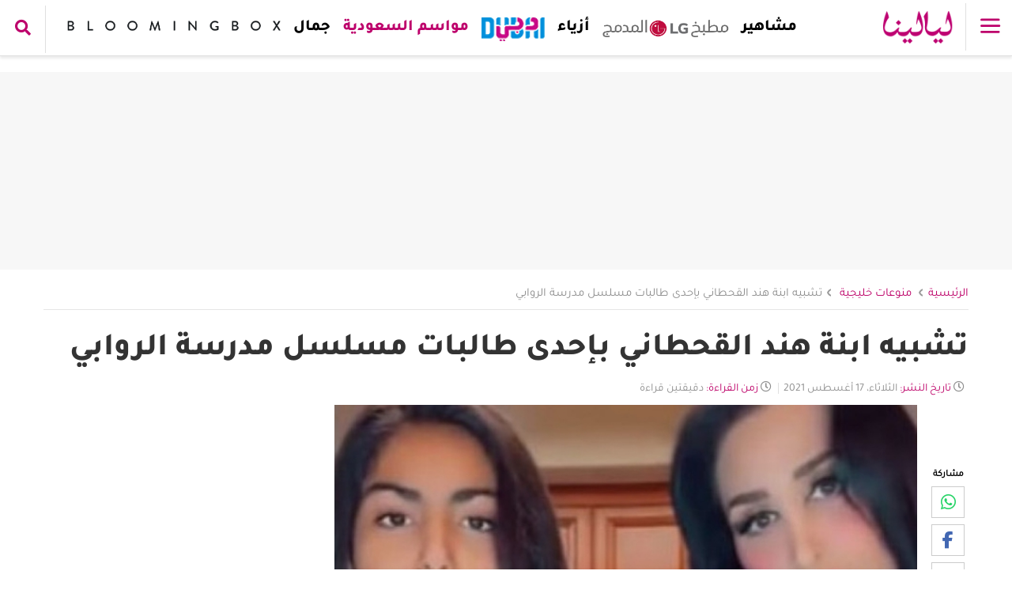

--- FILE ---
content_type: text/html; charset=UTF-8
request_url: https://www.layalina.com/%D8%AA%D8%B4%D8%A8%D9%8A%D9%87-%D8%A7%D8%A8%D9%86%D8%A9-%D9%87%D9%86%D8%AF-%D8%A7%D9%84%D9%82%D8%AD%D8%B7%D8%A7%D9%86%D9%8A-%D8%A8%D8%A5%D8%AD%D8%AF%D9%89-%D8%B7%D8%A7%D9%84%D8%A8%D8%A7%D8%AA-%D9%85%D8%B3%D9%84%D8%B3%D9%84-%D9%85%D8%AF%D8%B1%D8%B3%D8%A9-%D8%A7%D9%84%D8%B1%D9%88%D8%A7%D8%A8%D9%8A-416831.html
body_size: 32405
content:

<!doctype html>
<html dir="rtl" lang="ar" xml:lang="ar" data-theme="layalina">
<head>
            <!--  script tag for googletagmanager -->
        <script>
            (function(w,d,s,l,i){w[l]=w[l]||[];w[l].push({'gtm.start':
                    new Date().getTime(),event:'gtm.js'});var f=d.getElementsByTagName(s)[0],
                j=d.createElement(s),dl=l!='dataLayer'?'&l='+l:'';j.async=true;j.src=
                'https://www.googletagmanager.com/gtm.js?id='+i+dl;f.parentNode.insertBefore(j,f);
            })(window,document,'script','dataLayer', 'GTM-NSQZ2ZR');
        </script>
    
                    <link type="text/css" rel="stylesheet" href="https://layalina.awicdn.com/public/theme/css/content_lock.css" media="screen" />
        
   

    <link rel="dns-prefetch" href="https://layalina.awicdn.com">
    <link rel="dns-prefetch" href="//www.googletagservices.com">
    <link rel="dns-prefetch" href="//ajax.cloudflare.com/">
    <link rel="dns-prefetch" href="//cdnjs.cloudflare.com">

                  <link rel="icon" href="favicon-layalina.ico" type="image/x-icon"/>
             
    <!-- provide a valid apple-touch-icon -->
    <link rel="apple-touch-icon" href="https://layalina.awicdn.com/public/layalina/responsive/images/seo/apple-touch-icon.png?v=1680083900"/>
    <link rel="apple-touch-icon" sizes="57x57" href="https://layalina.awicdn.com/public/layalina/responsive/images/seo/apple-touch-icon-57x57.png?v=1680083900"/>
    <link rel="apple-touch-icon" sizes="72x72" href="https://layalina.awicdn.com/public/layalina/responsive/images/seo/apple-touch-icon-72x72.png?v=1680083900"/>
    <link rel="apple-touch-icon" sizes="76x76" href="https://layalina.awicdn.com/public/layalina/responsive/images/seo/apple-touch-icon-76x76.png?v=1680083900"/>
    <link rel="apple-touch-icon" sizes="114x114" href="https://layalina.awicdn.com/public/layalina/responsive/images/seo/apple-touch-icon-114x114.png?v=1680083900"/>
    <link rel="apple-touch-icon" sizes="120x120" href="https://layalina.awicdn.com/public/layalina/responsive/images/seo/apple-touch-icon-120x120.png?v=1680083900"/>
    <link rel="apple-touch-icon" sizes="144x144" href="https://layalina.awicdn.com/public/layalina/responsive/images/seo/apple-touch-icon-144x144.png?v=1680083900"/>
    <link rel="apple-touch-icon" sizes="152x152" href="https://layalina.awicdn.com/public/layalina/responsive/images/seo/apple-touch-icon-152x152.png?v=1680083900"/>
    <link rel="apple-touch-icon" sizes="180x180" href="https://layalina.awicdn.com/public/layalina/responsive/images/seo/apple-touch-icon-180x180.png?v=1680083900"/>


            <link rel="preload" as="image"
              href="https://layalina.awicdn.com/public/layalina/responsive/images/logo_header.png?v=1.0.3"/>
    
            <link rel="dns-prefetch" href="https://ads.7awi.com/">
        <link rel="dns-prefetch" href="//www.google-analytics.com">

    <script type='text/javascript' defer>let _sf_startpt = (new Date()).getTime()</script>

    <!-- jQuery (necessary for Bootstrap's JavaScript plugins) -->
        <meta name="viewport" content="width=device-width, initial-scale=1, maximum-scale=5, minimum-scale=1, user-scalable=yes">
<meta http-equiv="Content-Type" content="text/html; charset=utf-8">    <title>تشبيه ابنة هند القحطاني بإحدى طالبات مسلسل مدرسة الروابي</title>
<meta name="robots" content="index, follow" />
<meta name="Googlebot" content="index, follow" />
<meta name="theme-color" content="#bc0168" />
<meta property="og:title" content="تشبيه ابنة هند القحطاني بإحدى طالبات مسلسل مدرسة الروابي" />
<meta property="og:image" content="https://layalina.awicdn.com/site-images/sites/default/files/prod/article/0/0/416831/390014b2c00dbe0fa8f5debb47f4d0a772079f62-170821093105.jpg?preset=article-main-img&save-png=1&rnd=1519151RND220215&croptop=1" />
<meta property="og:description" content="شبه عدد من رواد مواقع التواصل الاجتماعي، الابنة الكبرى للناشطة السعودية الشهيرة  هند القحطاني بإحدى بطلات المسلسل الأردني مدرسة الروابي للبنات" />
<meta name="description" content="شبه عدد من رواد مواقع التواصل الاجتماعي، الابنة الكبرى للناشطة السعودية الشهيرة  هند القحطاني بإحدى بطلات المسلسل الأردني مدرسة الروابي للبنات" />
<meta property="og:type" content="article" />
<meta property="author" name="author" content="مي فهمي" />
<meta name="twitter:card" content="summary_large_image" />
<meta name="twitter:site" content="@layalina" />
<meta name="twitter:title" content="تشبيه ابنة هند القحطاني بإحدى طالبات مسلسل مدرسة الروابي" />
<meta property="og:site_name" content="ليالينا" />
<meta property="fb:admins" name="fb:admins" content="599464894" />
<link rel="canonical" href="https://www.layalina.com/تشبيه-ابنة-هند-القحطاني-بإحدى-طالبات-مسلسل-مدرسة-الروابي-416831.html" />
<meta property="og:url" content="https://www.layalina.com/تشبيه-ابنة-هند-القحطاني-بإحدى-طالبات-مسلسل-مدرسة-الروابي-416831.html" />
<meta property="fb:pages" content="156979601031358" />
<meta property="fb:pages" content="271570213025640" />
<meta property="fb:pages" content="380696521979567" />
<meta property="fb:pages" content="527725600664661" />
<meta property="fb:pages" content="901290596588422" />
<meta property="fb:pages" content="2253882731503969" />
<meta property="fb:pages" content="212261665793540" />
<meta property="fb:pages" content="286762821447331" />
<link rel="amphtml" href="https://www.layalina.com/amp/تشبيه-ابنة-هند-القحطاني-بإحدى-طالبات-مسلسل-مدرسة-الروابي-416831.html"><meta name="publish-date" content="2021-08-17" />
    <script>
var DMP_PageType='article';
var DMP_PageTitle='تشبيه ابنة هند القحطاني بإحدى طالبات مسلسل مدرسة الروابي';
var DMP_PageKeywords='هند_القحطاني';
var DMP_PageDescription='شبه عدد من رواد مواقع التواصل الاجتماعي، الابنة الكبرى للناشطة السعودية الشهيرة  هند القحطاني بإحدى بطلات المسلسل الأردني مدرسة الروابي للبنات والذي يتم عرضه...';
var DMP_PageCategory_1='مشاهير';
var DMP_PageSubCategory_1='منوعات خليجية';
var DMP_ArticleID='416831';
var DMP_ArticleAuthor='مي فهمي';
var DMP_MembershipType='free';
</script>
        
    <script type="text/javascript" src="https://layalina.awicdn.com/public/theme/js/jquery.min.js?v=1111"
            charset="UTF-8"></script>
    <script type="text/javascript" src="https://layalina.awicdn.com/public/theme/js/lazysizes.min.js?v=1111"
            charset="UTF-8" async></script>

    <link id="base_css"
          rel="preload"
          href="https://layalina.awicdn.com/public/theme/css/base.css?v=19710"
          as="style" onload="this.onload=null;this.rel='stylesheet'">
    <link id="root_style_css"
          rel="preload"
          href="https://layalina.awicdn.com/public/theme/css/layalina/root_style.css?v=1769431560"
          as="style" onload="this.onload=null;this.rel='stylesheet'">
    <noscript>
        <link rel="stylesheet"
              href="https://layalina.awicdn.com/public/theme/css/base.css?v=19710">
        <link rel="stylesheet"
              href="https://layalina.awicdn.com/public/theme/css/layalina/root_style.css?v=1769431560">
    </noscript>

                                        <link id="base_css"
                      rel="preload"
                      href="https://layalina.awicdn.com/public/theme/fonts/tajawal/tajawal.css?v=194"
                      as="style" onload="this.onload=null;this.rel='stylesheet'">
                <noscript>
                    <link rel="stylesheet"
                          href="https://layalina.awicdn.com/public/theme/fonts/tajawal/tajawal.css?v=194">
                </noscript>
            
            
    <link type="text/css" rel="stylesheet" href="https://layalina.awicdn.com//files/public/layalina/1756112040e82db3d51ca9ff79a33ea346b2f58e25.css?v=1769431560" media="screen" />
    
    <link id="base_css"
          rel="preload"
          href="https://layalina.awicdn.com/public/theme/css/jwplayeriframe.css?v=1"
          as="style" onload="this.onload=null;this.rel='stylesheet'">
    <noscript>
        <link rel="stylesheet" href="https://layalina.awicdn.com/public/theme/css/jwplayeriframe.css?v=1">
    </noscript>
    <link rel="manifest" href="/manifest.json?v=2">    <!--
      These files are minified files, so they can not pass the minification process on the production.
      that's why I load them manually @author Amr
     -->
    
    
    
<script defer>
    let CONFIG_PARAMS = '15989';
</script>
    <script>
        // lazy load for any elements have data-lazy-src
        document.addEventListener("DOMContentLoaded", function (event) {
            var lazy = document.querySelectorAll("*[data-lazy-src]");
            if ("IntersectionObserver" in window) {
                let lazyObserver =
                    new IntersectionObserver(function (entries, observer) {
                        entries.forEach(function (entry) {
                            if (entry.isIntersecting) {
                                let lazyElement = entry.target;
                                if (lazyElement.dataset.lazySrc) {
                                    if (lazyElement.tagName === "SOURCE"){
                                        lazyElement.srcset = lazyElement.dataset.lazySrc;
                                    }
                                    else{
                                        lazyElement.src = lazyElement.dataset.lazySrc;
                                    }
                                    delete lazyElement.dataset.lazySrc;
                                    lazyElement.classList.add("lazy-done");
                                    lazyObserver.unobserve(lazyElement);
                                }
                            }
                        });
                    }, {rootMargin: "0px 0px "+window.screen.height+"px 0px"});
                lazy.forEach(function (lazyImage) {
                    lazyObserver.observe(lazyImage);
                });
            } else {
                console.log("lazy load Not supported");
                // Not supported, load all images immediately
                lazy.forEach(function (e) {
                    if (e.tagName === "SOURCE")
                        e.setAttribute('srcset', e.dataset.lazySrc);
                    else
                        e.setAttribute('src', e.dataset.lazySrc);
                });
            }
        });
        //end lazy load
    </script>

<!-- lazy load for any elements have data-lazy-src -->
<!--<script type="text/javascript" src="--><!--"  charset="UTF-8" async></script>-->


<script defer>
    if (window.screen.width <= 480) {
        VIEW_ENVJS = 'mobile';
    } else if (window.screen.width <= 1024 && window.screen.width > 480) {
        VIEW_ENVJS = 'tablet';
    } else {
        VIEW_ENVJS = 'desktop';
    }
    let USE_HTTPS = '1';
    let node_create_date = -1;
    let DEFAULT_IMAGE = 'https://layalina.awicdn.com/site-images/sites/default/files/default_image.png';
    let client = 'layalina';
    let baseurl = 'https://www.layalina.com/';
    let bitlyUser = '7awi';
    let searchQuery = '';
    let bitlyKey = 'R_1d1dbde6060956fc2fc0d58bfbe71d12';
    let version = '1769431560';
    let bundle = 'article';
    let conttroler = 'nodes';
    let imagesCDNUrl = 'https://layalina.awicdn.com/';
    let staticFilesCDNUrl = 'https://layalina.awicdn.com';
    let imsakiyehLandingUrl = 'https://bit.ly/3KLqAuX';
    let imsakiyahEnv = VIEW_ENVJS;
    let ErrorMessages = {
        WRONG_EMAIL_FORMAT: 'الرجاء إدخال بريد إلكتروني صحيح',
        EMPTY_USERNAME: 'الرجاء إدخال اسمك',
        MIN_USERNAME: 'عذراً، يجب أن يحتوي الاسم على ثلاث حروف أو أكثر',
        MAX_USERNAME: 'عذراً، يجب أن يحتوي الاسم على مئة حرف أو أقل',
        WRONG_USERNAME_FORMAT: 'الرجاء عدم استخدام رموز خاصة في الاسم',
    };

    let isBrandedContent= ''
    let isDfpEnabled= ''

        function fix_broken_image(_img) {
        if (typeof DEFAULT_IMAGE != 'undefined' && DEFAULT_IMAGE != null && DEFAULT_IMAGE != '') {
            let _preset = _img.src.substring(_img.src.indexOf('preset='));
            if (_preset.indexOf("v3.0_620XDYN") > -1) {
                _preset = 'preset=v3.0_620X396&rnd=8bf';
            }
            _img.src = DEFAULT_IMAGE + '?' + _preset;
        }
    }
</script>


<!--remove localforage.min.js from here -->

    <script type="text/javascript" src="https://layalina.awicdn.com/public/theme/js/header/location-tracker.js?v=1111"  charset="UTF-8" defer></script>

    <link id="base_css"
          rel="preload"
          href="https://layalina.awicdn.com/public/theme/css/debugbox.css?v=194"
          as="style" onload="this.onload=null;this.rel='stylesheet'">
    <noscript><link rel="stylesheet"  href="https://layalina.awicdn.com/public/theme/css/debugbox.css?v=194"></noscript>



    <!-- Google tag (gtag.js) - Google Analytics -->
    <script async src="https://www.googletagmanager.com/gtag/js?id=G-W7MZZWMCQ4"></script>
    <script>
        window.dataLayer = window.dataLayer || [];function gtag(){dataLayer.push(arguments);} gtag('js', new Date()); gtag('config', 'G-W7MZZWMCQ4');
    </script>

<!-- php - nodes -->




            <script type="text/javascript" src="https://layalina.awicdn.com/public/theme/js/header/_context_ads_publisher.js?v=1111"  charset="UTF-8" defer></script>
    

                <script defer src='https://securepubads.g.doubleclick.net/tag/js/gpt.js'></script>
                <!-- Start GPT Tag -->
                <script defer>
                  window.googletag = window.googletag || {cmd: []};
                  googletag.cmd.push(function() { 
                      
                    // Configure all ad slots on the page to be expanded by default, but
                    // collapse slots that are unable to be filled with an ad.
                    googletag.pubads().collapseEmptyDivs();
                    
                     mapping1 = googletag.sizeMapping()  
                                            .addSize([1024, 768], [[970, 250], [970, 90], 'fluid'])
                                            .addSize([640, 480], [ [970, 250], [970, 90], 'fluid'])
                                            .addSize([0, 320], [[320, 100]])
                                            .build();

                     mapping2 = googletag.sizeMapping()
                                            .addSize([1024, 0], [[300, 600],[300, 250], [336, 280], [250, 250], [120, 600], [160, 600], 'fluid'])
                                            .build();

                     mapping3 = googletag.sizeMapping()
                                            .addSize([0, 0], [[300, 250], [336, 280], [250, 250], 'fluid'])
                                            .build();

                     mapping4 = googletag.sizeMapping()
                                            .addSize([640, 320], [[320, 50]])
                                            .addSize([0, 320], [[320, 50]])
                                            .build();
                     
                     mapping5 = googletag.sizeMapping()
                                            .addSize([0, 0], [[5, 5]])
                                            .build();
                    
                     mapping7 = googletag.sizeMapping()
                                            .addSize([1024, 0], [[300, 600], [300, 250], [120, 600], [160, 600], [336, 280], [250, 250], 'fluid'])
                                            .addSize([0, 0], [[300, 250], [336, 280], [250, 250], 'fluid'])
                                            .build();

                     mapping8 = googletag.sizeMapping()
                                           .addSize([0, 0], [[300, 250], [336, 280], [250, 250], 'fluid'])
                                            .build();
                     
                     mapping10 = googletag.sizeMapping()
                                            .addSize([1024, 640], [[970,250],[970,90],[728,90]])
                                            .addSize([640, 320], [[970,250],[970,90],[728,90]])
                                        .build();
                      
                     mapping11 = googletag.sizeMapping()
                                            .addSize([1024, 640], [[728,90]])
                                            .addSize([640, 320], [[728,90]])                                           
                                            .addSize([0, 320], [[300, 250]])
                                        .build();
                     
                    if (document.getElementById('ad-interstitial')){
                    googletag.defineSlot('/1010296/Layalina/Celebrities/Others', [[5,5]], 'ad-interstitial')
                         .setTargeting('Key', ['416831'])
                         .defineSizeMapping(mapping5)
                         .addService(googletag.pubads());
                    }
                    
                 if (document.getElementById('ad-leaderboard')){
                    googletag.defineSlot('/1010296/Layalina/Celebrities/Others', [[970,250],[970,90],'fluid'], 'ad-leaderboard')
                             .setTargeting('Position', ['top'])
                             .setTargeting('Key', ['416831'])
                             .defineSizeMapping(mapping1)
                             .addService(googletag.pubads());
                    }
                 
                    if (document.getElementById('ad-mpu')){
                    googletag.defineSlot('/1010296/Layalina/Celebrities/Others', [[300,250],[336,280],[250,250],'fluid'], 'ad-mpu')
                             .setTargeting('Key', ['416831'])
                             .defineSizeMapping(mapping3)
                             .addService(googletag.pubads());
                    }
                    if (document.getElementById('ad-mpu-album')){
                    googletag.defineSlot('/1010296/Layalina/Celebrities/Others', [[300,250],[336,280],[250,250],'fluid'], 'ad-mpu-album')
                             .setTargeting('Position', ['Album'])
                             .setTargeting('Key', ['416831'])
                             .defineSizeMapping(mapping8)
                             .addService(googletag.pubads());
                    }
                    if (document.getElementById('ad-listing-inline')){
                    googletag.defineSlot('/1010296/Layalina/Celebrities/Others', [[728,90],[300,250],'fluid'], 'ad-listing-inline')
                             .setTargeting('Key', ['416831'])
                             .defineSizeMapping(mapping11)
                             .addService(googletag.pubads());
                    }
            
                    googletag.defineSlot('/1010296/Layalina/Celebrities/Others', [[320,50]], 'ad-sticky-leaderboard')
                             .setTargeting('Position', ['Sticky'])
                             .setTargeting('Key', ['416831'])
                             .defineSizeMapping(mapping4)
                             .addService(googletag.pubads());
                    googletag.defineSlot('/1010296/Layalina/Celebrities/Others', [[300,250],[300,600],[320,250],[336,280],[250,250],[120,600],[160,600],'fluid'], 'ad-left-mpu')
                             .setTargeting('Position', ['left'])
                             .setTargeting('Key', ['416831'])
                             .defineSizeMapping(mapping2)
                             .addService(googletag.pubads());
                    if (document.getElementById('ad-left-mpu-aside-sub')){
                      googletag.defineSlot('/1010296/Layalina/Celebrities/Others', [[350,350],[350,300],[350,250],[350,200],[350,150],'fluid'], 'ad-left-mpu-aside-sub')
                             .setTargeting('Position', ['left'])
                             .setTargeting('Key', ['416831'])
                             .defineSizeMapping(mapping2)
                             .addService(googletag.pubads());
                     }
                    if (document.getElementById('ad-left-mpu-album')){
                    googletag.defineSlot('/1010296/Layalina/Celebrities/Others', [[300,600],[300,250],[336,280],[250,250],[120,600],[160,600],'fluid'], 'ad-left-mpu-album')
                             .setTargeting('Position', ['Album'])
                             .setTargeting('Key', ['416831'])
                             .defineSizeMapping(mapping7)
                             .addService(googletag.pubads());
                     }
                    if (document.getElementById('ad-leaderboard-2')){
                    googletag.defineSlot('/1010296/Layalina/Celebrities/Others', [[970,250],[970,90],[728,90],[320,50],[320,100],'fluid'], 'ad-leaderboard-2')
                             .setCollapseEmptyDiv(true, true)
                             .setTargeting('Position', ['middle1'])
                             .setTargeting('Key', ['416831'])
                             .defineSizeMapping(mapping1)
                             .addService(googletag.pubads());
                    }
                     if (document.getElementById('ad-listing-inline-0')){
                    googletag.defineSlot('/1010296/Layalina/Celebrities/Others', [[728,90],[300,250],'fluid'], 'ad-listing-inline-0')
                            .setCollapseEmptyDiv(true, true)
                            .setTargeting('Position', ['middle1'])
                            .setTargeting('Key', ['416831'])
                            .defineSizeMapping(mapping11)
                            .addService(googletag.pubads());
                    }
                       if (document.getElementById('ad-listing-inline-1')){
                    googletag.defineSlot('/1010296/Layalina/Celebrities/Others', [[728,90],[300,250],'fluid'], 'ad-listing-inline-1')
                            .setCollapseEmptyDiv(true, true)
                            .setTargeting('Position', ['middle1'])
                            .setTargeting('Key', ['416831'])
                            .defineSizeMapping(mapping11)
                            .addService(googletag.pubads());
                    }
                    if (document.getElementById('ad-catfish-sticky')){
                    googletag.defineSlot('/1010296/Layalina/Celebrities/Others', [[320,50],'fluid'], 'ad-catfish-sticky')
                            .setCollapseEmptyDiv(true, true)
                            .setTargeting('Position', ['middle1'])
                            .setTargeting('Key', ['416831'])
                            .defineSizeMapping(mapping1)
                            .addService(googletag.pubads());
                   }
                
                 
        googletag.pubads().setTargeting("tags", ["هند القحطاني", "taxonomy_Celebrities", "taxonomy_Others"]);
googletag.pubads().set("page_url", "https://www.layalina.com//%D8%AA%D8%B4%D8%A8%D9%8A%D9%87-%D8%A7%D8%A8%D9%86%D8%A9-%D9%87%D9%86%D8%AF-%D8%A7%D9%84%D9%82%D8%AD%D8%B7%D8%A7%D9%86%D9%8A-%D8%A8%D8%A5%D8%AD%D8%AF%D9%89-%D8%B7%D8%A7%D9%84%D8%A8%D8%A7%D8%AA-%D9%85%D8%B3%D9%84%D8%B3%D9%84-%D9%85%D8%AF%D8%B1%D8%B3%D8%A9-%D8%A7%D9%84%D8%B1%D9%88%D8%A7%D8%A8%D9%8A-416831.html");

                googletag.enableServices();
            });
             google_dfp_path = '/1010296/Layalina/Celebrities/Others';
            var google_dfp_targeting = '"هند القحطاني", "taxonomy_Celebrities", "taxonomy_Others"';
            </script>
            <!--End GPT Tag -->
            


    
<script type="application/ld+json">
    {
      "@context": "https://schema.org",
      "@type": "BreadcrumbList",
      "itemListElement": [{
        "@type": "ListItem",
        "position": 1,
        "name": "الرئيسية",
        "item": "https://www.layalina.com/"
      },{
        "@type": "ListItem",
        "position": 2,
        "name": "منوعات خليجية",
        "item": "https://www.layalina.com/gulf-miscellaneous/"
      },{
        "@type": "ListItem",
        "position": 3,
        "name": "تشبيه ابنة هند القحطاني بإحدى طالبات مسلسل مدرسة الروابي",
        "item": "https://www.layalina.com/%D8%AA%D8%B4%D8%A8%D9%8A%D9%87-%D8%A7%D8%A8%D9%86%D8%A9-%D9%87%D9%86%D8%AF-%D8%A7%D9%84%D9%82%D8%AD%D8%B7%D8%A7%D9%86%D9%8A-%D8%A8%D8%A5%D8%AD%D8%AF%D9%89-%D8%B7%D8%A7%D9%84%D8%A8%D8%A7%D8%AA-%D9%85%D8%B3%D9%84%D8%B3%D9%84-%D9%85%D8%AF%D8%B1%D8%B3%D8%A9-%D8%A7%D9%84%D8%B1%D9%88%D8%A7%D8%A8%D9%8A-416831.html"
      }]
    }
</script><script type="application/ld+json">
    {
    "@context":"http://schema.org",
    "@type":"Article",
    "mainEntityOfPage":{
        "@type":"WebPage",
        "@id":"https://www.layalina.com/تشبيه-ابنة-هند-القحطاني-بإحدى-طالبات-مسلسل-مدرسة-الروابي-416831.html"
    },
    "headline":"تشبيه ابنة هند القحطاني بإحدى طالبات مسلسل مدرسة الروابي",
    "image":[
            "https://layalina.awicdn.com/site-images/sites/default/files/prod/article/0/0/416831/390014b2c00dbe0fa8f5debb47f4d0a772079f62-170821093105.jpg?preset=v3.0_1200xDYN&save-png=1&rnd=1519151RND220215&croptop=1"       
	 ],
    "datePublished":"2021-08-17T06:31:00Z",
    "dateModified":"2021-08-17T09:31:05Z",
    "author":{
        "@type":"Person",
        "name":"موقع ليالينا"
    },
    "publisher":{
        "@type":"Organization",
        "name":"موقع ليالينا",
        "logo":{
            "@type":"ImageObject",
            "url":"https://layalina.awicdn.com/public/layalina/responsive/images/logo_header.png?v=123444"
        }
    },
    "description":"شبه عدد من رواد مواقع التواصل الاجتماعي، الابنة الكبرى للناشطة السعودية الشهيرة هند القحطاني بإحدى بطلات المسلسل الأردني مدرسة الروابي للبنات"
    }
 </script>
<!-- start init DM -->
<link rel="preconnect" href="https://www.dailymotion.com">
<link rel="preconnect" href="https://static1.dmcdn.net">
<!-- end init DM -->
            <link id="layalina_css"
              rel="preload"
              href="https://layalina.awicdn.com/public/theme/css/layalina/layalina_header.css?v=1769431560"
              as="style" onload="this.onload=null;this.rel='stylesheet'">
        <noscript>
            <link rel="stylesheet"
                  href="https://layalina.awicdn.com/public/theme/css/layalina/layalina_header.css?v=1769431560">
        </noscript>
    
                <script> window._izq = window._izq || []; window._izq.push(["init"]); </script>
        <script src="https://cdn.izooto.com/scripts/87ade7ceaf15103585a0acc710d989aab8cc9eda.js"></script>
    
        <!-- Yandex.Metrika counter -->
        <script type="text/javascript" >
        (function(m,e,t,r,i,k,a){m[i]=m[i]||function(){(m[i].a=m[i].a||[]).push(arguments)};
        m[i].l=1*new Date();
        for (var j = 0; j < document.scripts.length; j++) {if (document.scripts[j].src === r) { return; }}
        k=e.createElement(t),a=e.getElementsByTagName(t)[0],k.async=1,k.src=r,a.parentNode.insertBefore(k,a)})
        (window, document, "script", "https://mc.yandex.ru/metrika/tag.js", "ym");

        ym(96591448, "init", {
                clickmap:true,
                trackLinks:true,
                accurateTrackBounce:true
        });
        </script>
        <noscript><div><img src="https://mc.yandex.ru/watch/96591448" style="position:absolute; left:-9999px;" alt="" /></div></noscript>
    <!-- /Yandex.Metrika counter -->
        
            <script type="text/javascript"
                src="https://layalina.awicdn.com/public/theme/js/header/google_tag_ads.js?v=1" charset="UTF-8"
                defer></script>
    
        
</head>
<body  >
    <noscript>
        <iframe src="https://www.googletagmanager.com/ns.html?id=GTM-NSQZ2ZR" height="0" width="0" style="display:none;visibility:hidden"></iframe>
    </noscript>
    <div id='ad-interstitial' class="d-none hidden"></div>
<div id='ad-interstitial'>
                <script type='text/javascript'>googletag.cmd.push(function(){ googletag.display('ad-interstitial'); });</script>
        </div>

<div class="pg_revamp pg_inner  layalina_channel">
        <!-- Menu Slide -->
    <!-- Close Button Slide -->
    <button type="button" class="closebtn" aria-label="Close"></button>
        <!-- /Close Button Slide -->
    <div class="pg_menu" id="slidemenu">
        
        <div class="menulogo">
            <a href="https://www.layalina.com/" title="موقع ليالينا، موقع المرأة والمشاهير"  class="imglogo"><img data-src="https://layalina.awicdn.com/public/layalina/responsive/images/logo_header.png?v=222223" alt="layalinaLogo" class="img-responsive lazyload" width="100%" height="100%" /></a>
        </div>
        <div class="menuwrap">
            <ul>
                <li><a href="https://www.layalina.com/saudi-trends/" class="btn  " title="تريندات السعودية">تريندات السعودية</a></li><li><span><a href="#collapseItem1" class="btn btn_collapse  " data-toggle="collapse" title="مشاهير">مشاهير</a></span>
<div id="collapseItem1" class="mrlist collapse">
                        <ul>
<li><a href="https://www.layalina.com/all-celebrity-news/" class="btn " title="أخبار المشاهير">أخبار المشاهير</a></li>
<li><a href="https://www.layalina.com/royal-families/" class="btn " title="عائلات ملكية">عائلات ملكية</a></li>
<li><a href="https://www.layalina.com/celebrity-profiles/" class="btn " title="ملفات المشاهير">ملفات المشاهير</a></li>
<li><a href="https://www.layalina.com/celebrity-fashion/" class="btn " title="أزياء المشاهير">أزياء المشاهير</a></li>
<li><a href="https://www.layalina.com/celebrity-interviews/" class="btn " title="مقابلات المشاهير">مقابلات المشاهير</a></li>
<li><a href="https://www.layalina.com/turkish-series/" class="btn " title="مسلسلات تركية">مسلسلات تركية</a></li>
<li><a href="https://www.layalina.com/influencers/" class="btn " title="انفلونسرز ‏">انفلونسرز ‏</a></li>
<li><a href="https://www.layalina.com/world-celebrities/" class="btn " title="مشاهير عالميين">مشاهير عالميين</a></li>
<li><a href="https://www.layalina.com/cinema-and-movies/" class="btn " title="أفلام وسينما">أفلام وسينما</a></li>
</ul></div>
</li><li><a href="https://www.layalina.com/lg-built-in-kitchen/" class="btn trendy " title="مطبخ LG المدمج">مطبخ LG المدمج</a></li><li><span><a href="#collapseItem3" class="btn btn_collapse  " data-toggle="collapse" title="مطبخ ليالينا">مطبخ ليالينا</a></span>
<div id="collapseItem3" class="mrlist collapse">
                        <ul>
<li><a href="https://yummy.layalina.com/yummy-videos/" class="btn " title="فيديوهات Yummy">فيديوهات Yummy</a></li>
<li><a href="https://yummy.layalina.com/healthy-food/" class="btn " title="الطعام الصحي">الطعام الصحي</a></li>
<li><a href="https://yummy.layalina.com/dessert/" class="btn " title="حلويات">حلويات</a></li>
<li><a href="https://yummy.layalina.com/main-dishes/" class="btn " title="أطباق رئيسية">أطباق رئيسية</a></li>
<li><a href="https://yummy.layalina.com/appetizers/" class="btn " title="مقبلات">مقبلات</a></li>
<li><a href="https://yummy.layalina.com/salads/" class="btn " title="سلطات">سلطات</a></li>
<li><a href="https://yummy.layalina.com/soups/" class="btn " title="شوربات">شوربات</a></li>
<li><a href="https://yummy.layalina.com/drinks/" class="btn " title="مشروبات">مشروبات</a></li>
</ul></div>
</li><li><a href="https://layalinaprivee.com/?utm_source=layalina.com&utm_medium=referral&utm_campaign=sitelink" class="btn   font_bold" title="Layalina Privée">Layalina Privée</a></li><li><span><a href="#collapseItem5" class="btn btn_collapse  " data-toggle="collapse" title="أزياء">أزياء</a></span>
<div id="collapseItem5" class="mrlist collapse">
                        <ul>
<li><a href="https://www.layalina.com/fashion-and-accessories/" class="btn  font_bold " title="جميع الأزياء">جميع الأزياء</a></li>
<li><a href="https://www.layalina.com/dresses/" class="btn " title="فساتين">فساتين</a></li>
<li><a href="https://www.layalina.com/abaya/" class="btn " title="عبايات وجلابيات">عبايات وجلابيات</a></li>
<li><a href="https://www.layalina.com/hijab-fashion/" class="btn " title="أزياء محجبات">أزياء محجبات</a></li>
<li><a href="https://www.layalina.com/fashion-weeks/" class="btn " title="أسابيع الموضة">أسابيع الموضة</a></li>
<li><a href="https://www.layalina.com/accessories-and-jewellery/" class="btn " title="اكسسوارات">اكسسوارات</a></li>
<li><a href="https://www.layalina.com/shoes/" class="btn " title="أحذية">أحذية</a></li>
<li><a href="https://www.layalina.com/bags/" class="btn " title="حقائب">حقائب</a></li>
</ul></div>
</li><li><a href="https://www.layalina.com/dubai-tourism/" class="btn  " title="السياحة في دبي">السياحة في دبي</a></li><li><span><a href="#collapseItem7" class="btn btn_collapse trendy " data-toggle="collapse" title="مواسم السعودية">مواسم السعودية</a></span>
<div id="collapseItem7" class="mrlist collapse">
                        <ul>
<li><a href="https://www.layalina.com/riyadh-season/" class="btn " title="موسم الرياض">موسم الرياض</a></li>
<li><a href="https://www.layalina.com/jeddah-season/" class="btn " title="موسم جدة">موسم جدة</a></li>
<li><a href="https://www.layalina.com/diriyah-season/" class="btn " title="موسم الدرعية">موسم الدرعية</a></li>
<li><a href="https://www.layalina.com/sharqiah-season/" class="btn " title="موسم المنطقة الشرقية">موسم المنطقة الشرقية</a></li>
</ul></div>
</li><li><span><a href="#collapseItem8" class="btn btn_collapse  " data-toggle="collapse" title="إسلاميات">إسلاميات</a></span>
<div id="collapseItem8" class="mrlist collapse">
                        <ul>
<li><a href="https://www.layalina.com/duaa/" class="btn " title="أدعية وأذكار">أدعية وأذكار</a></li>
<li><a href="https://www.layalina.com/quotes-and-proverbs/" class="btn " title="أقوال وحكم">أقوال وحكم</a></li>
<li><a href="https://www.layalina.com/prophets-stories/" class="btn " title="قصص الأنبياء">قصص الأنبياء</a></li>
</ul></div>
</li><li><span><a href="#collapseItem9" class="btn btn_collapse  " data-toggle="collapse" title="لايف ستايل">لايف ستايل</a></span>
<div id="collapseItem9" class="mrlist collapse">
                        <ul>
<li><a href="https://www.layalina.com/pregnancy-and-motherhood/" class="btn " title="حمل وأمومة">حمل وأمومة</a></li>
<li><a href="https://www.layalina.com/community/" class="btn " title="أسرة ومجتمع">أسرة ومجتمع</a></li>
<li><a href="https://www.layalina.com/entertainment/" class="btn " title="ترفيه">ترفيه</a></li>
<li><a href="https://www.layalina.com/horoscopes/" class="btn " title="أبراج">أبراج</a></li>
<li><a href="https://www.layalina.com/dreams-interpretation/" class="btn " title="تفسير الأحلام">تفسير الأحلام</a></li>
<li><a href="https://www.layalina.com/love-and-marriage/" class="btn " title="حب وزواج">حب وزواج</a></li>
<li><a href="https://www.layalina.com/health-and-fitness/" class="btn " title="صحة ورشاقة">صحة ورشاقة</a></li>
<li><a href="https://www.layalina.com/travel-and-tourism/" class="btn " title="سفر">سفر</a></li>
</ul></div>
</li><li><a href="https://7awi.com/brand/oct/?post_types=magazine&referrer=https://7awi.com/digital-magazine-archive/?referrer=https://7awi.com/brand/layalina/?post_types=magazine&referrer=https%3A%2F%2" class="btn trendy  font_bold" title="مجلة ليالينا">مجلة ليالينا</a></li><li><span><a href="#collapseItem11" class="btn btn_collapse  " data-toggle="collapse" title="شعر">شعر</a></span>
<div id="collapseItem11" class="mrlist collapse">
                        <ul>
<li><a href="https://www.layalina.com/hair-care/" class="btn " title="العناية بالشعر">العناية بالشعر</a></li>
<li><a href="https://www.layalina.com/hairstyle/" class="btn " title="تسريحات الشعر">تسريحات الشعر</a></li>
<li><a href="https://www.layalina.com/haircuts/" class="btn " title="قصات الشعر">قصات الشعر</a></li>
<li><a href="https://www.layalina.com/hair-dye/" class="btn " title="صبغات الشعر">صبغات الشعر</a></li>
<li><a href="https://www.tajuki.com/" class="btn " title="تاجكِ">تاجكِ</a></li>
</ul></div>
</li><li><span><a href="#collapseItem12" class="btn btn_collapse  " data-toggle="collapse" title="جمال">جمال</a></span>
<div id="collapseItem12" class="mrlist collapse">
                        <ul>
<li><a href="https://www.layalina.com/makeup/" class="btn " title="تجميل ومكياج">تجميل ومكياج</a></li>
<li><a href="https://www.layalina.com/skin-care/" class="btn " title="العناية بالبشرة والجمال">العناية بالبشرة والجمال</a></li>
<li><a href="https://www.layalina.com/manicure/" class="btn " title="مناكير">مناكير</a></li>
<li><a href="https://www.layalina.com/perfumes/" class="btn " title="عطور">عطور</a></li>
</ul></div>
</li><li><a href="https://www.layalina.com/bloomingbox/" class="btn  " title="BloomingBox">BloomingBox</a></li><li><span><a href="#collapseItem14" class="btn btn_collapse  " data-toggle="collapse" title="عروس">عروس</a></span>
<div id="collapseItem14" class="mrlist collapse">
                        <ul>
<li><a href="https://www.layalina.com/wedding-dresses/" class="btn " title="فساتين عروس">فساتين عروس</a></li>
<li><a href="https://www.layalina.com/bridal-makeup/" class="btn " title="مكياج عروس">مكياج عروس</a></li>
<li><a href="https://www.layalina.com/bridal-hairstyles/" class="btn " title="تسريحات عروس">تسريحات عروس</a></li>
<li><a href="https://www.layalina.com/wedding-preparations/" class="btn " title="تجهيزات أعراس">تجهيزات أعراس</a></li>
</ul></div>
</li><li><span><a href="#collapseItem15" class="btn btn_collapse  " data-toggle="collapse" title="فيديو">فيديو</a></span>
<div id="collapseItem15" class="mrlist collapse">
                        <ul>
<li><a href="https://video.layalina.com/layalina-shows/" class="btn " title="برامج ليالينا">برامج ليالينا</a></li>
<li><a href="https://video.layalina.com/lifestyle/" class="btn " title="لايف ستايل">لايف ستايل</a></li>
<li><a href="https://video.layalina.com/fashion-videos/" class="btn " title="فيديو أزياء">فيديو أزياء</a></li>
<li><a href="https://video.layalina.com/makeup-videos/" class="btn " title="فيديو مكياج">فيديو مكياج</a></li>
<li><a href="https://video.layalina.com/tv-shows/" class="btn " title="مسلسلات وبرامج">مسلسلات وبرامج</a></li>
<li><a href="https://video.layalina.com/occasions/" class="btn " title="فيديو مناسبات">فيديو مناسبات</a></li>
<li><a href="https://video.layalina.com/celebrities-videos/" class="btn " title="فيديو نجوم">فيديو نجوم</a></li>
<li><a href="https://video.layalina.com/interviews/" class="btn " title="فيديو مقابلات">فيديو مقابلات</a></li>
</ul></div>
</li><li><a href="https://www.layalina.com/editors-picks/" class="btn trendy " title="جائزة اختيار المحرر">جائزة اختيار المحرر</a></li><li><a href="https://www.layalina.com/calculators/" class="btn   font_bold" title="حاسبات">حاسبات</a></li><li><a href="https://7awi.com/قواعد-استخدام-المحتوى-المولد-ب-ai/" class="btn  " title="قواعد استخدام الذكاء الاصطناعي">قواعد استخدام الذكاء الاصطناعي</a></li><li><a href="https://www.layalina.com/my-experience/" class="btn trendy " title="تجربتي">تجربتي</a></li>                                                <li>
                                    </li>
                                <li>
                    <div class="menusbcribe">
                        <div class="form-group">
                            <a class="input-group" href="https://www.layalina.com/newsletter/" title="أشركني في نشرة ليالينا الإلكترونية">
                                <div class="form-control">نشرة ليالينا الإلكترونية</div>
                                <div class="input-group-addon"><i class="fa fas fa-envelope"></i></div>
                            </a>
                        </div>
                        <div class="menushare">
                            <ul class="list-inline">
                <li>
            <a rel="nofollow" onClick="googleAnalyticTracking('event', 'General Actions', 'Header_Tiktok button', ' Header_Tiktok clicked');" target="_blank"  href="https://snssdk1233.onelink.me/bIdt/LocalUGPublisherLayalina" class="btn btn_tiktok" title="Tiktok">
                <i class="fab fa-tiktok"></i>
            </a>
        </li>
            <li>
            <a rel="nofollow" onClick="googleAnalyticTracking('event', 'General Actions', 'Header_Twitter button', 'Header_Twitter clicked');" target="_blank"  href="https://x.com/Layalina" class="btn btn_twitter" title="X">
                <i class="fa-brands fa-x-twitter"></i>
            </a>
        </li>
            <li>
            <a rel="nofollow" onClick="googleAnalyticTracking('event', 'General Actions', 'Header_FB button', 'Header_FB clicked');" target="_blank"  href="https://www.facebook.com/Layalina" class="btn btn_fecebook" title="facebook">
                <i class="fa fab fa-facebook"></i>
            </a>
        </li>
            <li>
            <a rel="nofollow" onClick="googleAnalyticTracking('event', 'General Actions', 'Header_Instagram button', 'Header_Instagram clicked');" target="_blank"  href="https://instagram.com/layalinamag/" class="btn btn_instgrm btn_instagram" title="instagram">
                <i class="fa fab fa-instagram"></i>
            </a>
        </li>
            <li>
            <a rel="nofollow" onClick="googleAnalyticTracking('event', 'General Actions', 'Header_youtube button', 'Header_youtube clicked');" target="_blank"  href="https://www.youtube.com/c/layalina" class="btn btn_youtube" title="youtube">
                <i class="fa fab fa-youtube"></i>
            </a>
        </li>
            <li>
            <a rel="nofollow" onClick="googleAnalyticTracking('event', 'General Actions', 'Header_Flipboard button', ' Header_Flipboard clicked');" target="_blank"  href="https://flipboard.com/@7awi_Layalina" class="btn btn_flipboard" title="flipboard">
                <i class="icon icn_flipboard"></i>
            </a>
        </li>
            <li>
            <a rel="nofollow" onClick="googleAnalyticTracking('event', 'General Actions', 'Header_GNewsstand button', ' Header_GNewsstand clicked');" target="_blank"  href="https://news.google.com/publications/CAAqBwgKMNnmnwkwn8Fv" class="btn btn_gnewsstand" title="google newsstand">
                <i class="icon icn_gnewsstand"></i>
            </a>
        </li>
            <li>
            <a rel="nofollow" onClick="googleAnalyticTracking('event', 'General Actions', 'Slide_menu_snapchat button', 'Slide_menu_snapchat clicked');" target="_blank"  href="https://www.snapchat.com/discover/Layalina/3102801812" class="btn btn_snapchat" title="snapchat">
                <i class="fa fab fa-snapchat-ghost"></i>
            </a>
        </li>
    </ul>                        </div>
                    </div>
                </li>
                                                                            <li><a class="btn" target="_blank" href="https://www.layalina.com/%D8%B9%D9%86-%D9%85%D9%88%D9%82%D8%B9-%D9%84%D9%8A%D8%A7%D9%84%D9%8A%D9%86%D8%A7-426908.html"  title="عن ليالينا" >عن ليالينا</a></li>
                                     <li><a class="btn" href="https://7awi.com/contact-us/" target="_blank"  title="اتصل بنا">اتصل بنا</a></li>
                <li><a class="btn" href="https://7awi.com/contact-us/" target="_blank"  title="اعلن معنا">اعلن معنا</a></li>
                <li><a class="btn" href="https://www.layalina.com/الحقوق-والالتزامات.html" title="الخصوصية وشروط الاستخدام" >الخصوصية وشروط الاستخدام</a></li>
                
           
            </ul>
        </div>
        <div class="menucpyright">
                        <p>جميع الحقوق محفوظة  2026 © ليالينا، احدى شركات
                <a target="_blank" href="https://7awi.com/"  title="7awi Media group"><i class="icon icn_7awi"></i></a>

            </p>
                    </div>
    </div>
    <!-- /Menu Slide -->

    
    <div class="pg_body">
                
<!-- Header Section -->
<header>
    <!-- add class name="hdrsticky", Removed data-slideable="" -->
    <div class="navbar header_wrap header  hdrsticky banner_hdrSticky nav-down layalina"
         id="slide-nav">
                <!-- main Header Section -->
        <div class="hdrmenu menu_wrap" data-slideable="">
            <div class="container-fluid grd_menu">
                <ul class="list-inline normal_view active">
                    <li class="li_menubtn">
                        <div class="btn btn_menu">
                            <div class="navbar-toggle">
                                <cite class="sr-only">القائمة الرئيسية</cite>
                                <!--Hamburger, Main Header Menu -->
                                <div class="hamburglar is-open">
                                    <div class="top"></div>
                                    <svg version="1.1" xmlns="http://www.w3.org/2000/svg"
                                         x="0px" y="0px" width="35px"
                                         height="35px" viewBox="0 0 35 35" enable-background="new 0 0 35 35"
                                         xml:space="preserve">
                                            <path class="circle" fill="none" stroke-width="4" stroke-miterlimit="10" d="M16,32h32c0,0,11.723-0.306,10.75-11
                                            c-0.25-2.75-1.644-4.971-2.869-7.151C50.728,7.08,42.767,2.569,33.733,2.054C33.159,2.033,32.599,2,32,2C15.432,2,2,15.432,2,32
                                            c0,16.566,13.432,30,30,30c16.566,0,30-13.434,30-30C62,15.5,48.5,2,32,2S1.875,15.5,1.875,32"/>
                                        </svg>
                                    <div class="bottom"></div>
                                </div>
                                <!--/Hamburger, Main Header Menu -->
                            </div>
                        </div>
                    </li>


                    <!--Logo, Sticky, Mobile Header Menu -->
                    <li class="hdrlogo">
                        <div class='imglogo stickyMobileLogo'>
                            <a href="https://www.layalina.com/" title="موقع ليالينا، موقع المرأة والمشاهير"
                               class='img-responsive'>
                                <img src='https://layalina.awicdn.com/public/layalina/responsive/images/logo_sticky.png?v=3120131769431560' alt='layalina'  width='113' height='50' class='img-responsive' alt='layalina  Logo' />                            </a>
                        </div>
                    </li>

                    <!--/Logo, Sticky, Mobile Header Menu -->
                    <li class="hidlink  ">                                <!-- Ticket MSEO-1686, remove H2 -->
                                <a
                                                                            mid="1"
                                        class="btn   btn_"
                                        link_path="https://www.layalina.com/all-celebrity-news/"
                                        href="https://www.layalina.com/all-celebrity-news/"                                          title="مشاهير"
                                        style=""
                                >

                                                                        مشاهير
                                </a>
                                                                <!-- /Ticket MSEO-1686, remove H2 -->
                                </li>
                                <li class="hidlink  trendy ">
                                            <a  style="" class="btn  trendy  btn_LG_built-in_kitchen"   href="https://www.layalina.com/lg-built-in-kitchen/" title="مطبخ LG المدمج"> <img class="img-responsive" src="https://layalina.awicdn.com/public/common/menu_logos/layalina/LG_built-in_kitchen-logo.png?v=1769431560" alt="مطبخ LG المدمج"></a>
                                        </li><li class="hidlink  ">                                <!-- Ticket MSEO-1686, remove H2 -->
                                <a
                                                                            mid="5"
                                        class="btn   btn_"
                                        link_path="https://www.layalina.com/fashion-and-accessories/"
                                        href="https://www.layalina.com/fashion-and-accessories/"                                          title="أزياء"
                                        style=""
                                >

                                                                        أزياء
                                </a>
                                                                <!-- /Ticket MSEO-1686, remove H2 -->
                                </li>
                                <li class="hidlink ">
                                            <a  style="" class="btn  btn_dubai-tourism"   href="https://www.layalina.com/dubai-tourism/" title="السياحة في دبي"> <img class="img-responsive" src="https://layalina.awicdn.com/public/common/menu_logos/layalina/dubai-tourism-logo.png?v=1769431560" alt="السياحة في دبي"></a>
                                        </li><li class="hidlink  trendy  ">                                <!-- Ticket MSEO-1686, remove H2 -->
                                <a
                                                                            mid="7"
                                        class="btn   trendy  btn_"
                                        link_path="https://www.layalina.com/saudi-seasons/"
                                        href="https://www.layalina.com/saudi-seasons/"                                          title="مواسم السعودية"
                                        style=""
                                >

                                                                        مواسم السعودية
                                </a>
                                                                <!-- /Ticket MSEO-1686, remove H2 -->
                                </li>
                                <li class="hidlink  ">                                <!-- Ticket MSEO-1686, remove H2 -->
                                <a
                                                                            mid="12"
                                        class="btn   btn_"
                                        link_path="https://www.layalina.com/beauty-and-makeup/"
                                        href="https://www.layalina.com/beauty-and-makeup/"                                          title="جمال"
                                        style=""
                                >

                                                                        جمال
                                </a>
                                                                <!-- /Ticket MSEO-1686, remove H2 -->
                                </li>
                                <li class="hidlink ">
                                            <a  style="" class="btn  btn_bloomingbox"   href="https://www.layalina.com/bloomingbox/" title="BloomingBox"> <img class="img-responsive" src="https://layalina.awicdn.com/public/common/menu_logos/layalina/bloomingbox-logo.png?v=1769431560" alt="BloomingBox"></a>
                                        </li>                    
                                        
                    <li class="li_searchbtn">
                        <div class="hdrsearch">
                            <!-- fix Links do not have a discernible name ==> MSEO-2104 -->
                            <a href="#searchCollapse" class="btn" data-toggle="collapse" id="searchBtn_1" aria-label="search collapse">
                                <i class="fa fas fa-search"></i>
                            </a>
                        </div>
                    </li>

                    

                    <li class="pull-left" style="float: left !important;">
                        <div class="hdr_rside">
                            <button class="btn btn-default mskieh_btn" type="button" id="mskieh_tooltip_h" style="display: none;">
                                <em class="icn_mskieh"></em>
                            </button>
                        </div>
                    </li>

                </ul>

                <!-- Share Icons Scroll Instead -->
                <ul class="list-inline scroll_view hide">
                    <li class="li_menubtn">
                        <div class="btn btn_menu">
                            <div class="navbar-toggle">
                                <cite class="sr-only">القائمة الرئيسية</cite>
                                <!--Hamburger, Main Header Menu -->
                                <div class="hamburglar is-open">
                                    <div class="top"></div>
                                    <svg version="1.1" xmlns="http://www.w3.org/2000/svg"
                                         x="0px" y="0px" width="35px"
                                         height="35px" viewBox="0 0 35 35" enable-background="new 0 0 35 35"
                                         xml:space="preserve">
                                            <path class="circle" fill="none" stroke-width="4" stroke-miterlimit="10" d="M16,32h32c0,0,11.723-0.306,10.75-11
                                            c-0.25-2.75-1.644-4.971-2.869-7.151C50.728,7.08,42.767,2.569,33.733,2.054C33.159,2.033,32.599,2,32,2C15.432,2,2,15.432,2,32
                                            c0,16.566,13.432,30,30,30c16.566,0,30-13.434,30-30C62,15.5,48.5,2,32,2S1.875,15.5,1.875,32"/>
                                        </svg>
                                    <div class="bottom"></div>
                                </div>
                                <!--/Hamburger, Main Header Menu -->
                            </div>
                        </div>
                    </li>

                                        <li class="li_searchbtn">
                        <div class="hdrsearch">
                            <a href="#searchCollapse" class="btn" data-toggle="collapse" id="searchBtn_2" aria-label="search collapse">
                                <i class="fa fas fa-search"></i>
                            </a>
                        </div>
                    </li>
                </ul>
                <!-- /Share Icons Scroll Instead -->



                <div class="collapse search_collapse" id="searchCollapse">


                    <form class="form-inline" action="/">
                        <input type="hidden" name="ci_csrf_token" value="vOERB9ETlGk8zvsL1Jj3jNP3m53I91Qj">

                        <div class="form-group autocomplete">
                            <label class="sr-only" for="inputSearch">ابحثي في ليالينا</label>
                            <div class="input-group -*/+$%/">
                                <div class="input-group-addon"><i class="fa fas fa-search"></i></div>
                                <label for="inpt_srch"><input type="text" class="form-control auto-val" data-component="publicSuggesterComponent" autocomplete="off" id="inpt_srch"
                                                                      placeholder="ابحثي في ليالينا"></label>
                            </div>
                        </div>

                        <button id="hdr_srch_btn" type="submit" class="btn btn-default"
                                onclick="googleAnalyticTracking('event', 'General Actions', 'Header_Search button', 'Header_Search clicked', true);">ابحثي                        </button>
                    </form>
                </div>
            </div>
        </div>
        <!-- /main Header Section -->

        <!-- Video Player Sticky -->
        <!-- Removed... -->
        <!-- /Video Player Sticky -->

                                    <!--     style="min-height: 70px" -->
                <aside class="hidden-lg hidden-md  ">
                    <div class="banner banner_wide aside "
                         id="bannerHeaderSticky">
                        <div class="container-fluid"
                             style="background: #f7f7f7;">
                            <!-- style="padding: 5px 0; margin: 0 auto;" -->
                            <div id='ad-sticky-leaderboard'>
                                <script type="text/javascript" src="https://layalina.awicdn.com/public/theme/js/header/google_tag_ad_leaderboard.js?v=1"  charset="UTF-8" defer></script>
                            </div>
                        </div>
                </aside>
                    
    </div>
</header>
<!-- Header Section -->
                    <script type="text/javascript" src="https://layalina.awicdn.com/public/theme/js/header/google_tag_ad_leaderboard.js?v=1"  charset="UTF-8" defer></script>
            <aside>
                <div class="banner banner_wide aside ">
                    <div class="container-fluid"> <!-- style="padding: 5px 0; margin: 0 auto;" -->
                        <div id='ad-leaderboard' class="leaderboard-top-ad"></div>
                    </div>
                </div>
            </aside>
        
                <section id="page-content">
      <div class="content_wrap section">

                <div class="breadcrumb_wrap">
         	<div class="container">
                <ul class="list-inline">
                    <li><a href="https://www.layalina.com/" title="موقع ليالينا">الرئيسية</a></li>
                    <li><a href="https://www.layalina.com/gulf-miscellaneous/" title=منوعات خليجية>منوعات خليجية &rlm;</a></li><li><span>تشبيه ابنة هند القحطاني بإحدى طالبات مسلسل مدرسة الروابي &rlm;</span></li>                </ul>
            </div>
        </div>

<!-- Email gate -->
<div id="emailGate" class="modal email-gate">
  <div class="modal-content email-gate-modal-content">
  <div class="email-gate-content">
    <h2>لمتابعة قراءة هذا المحتوى المميز <span class="free-color">مجاناً</span>، ادخل بريدك الإلكتروني</h2>
<div id="removeForm">
    <form method="post" accept-charset="utf-8" class="form form-inline" id="emailForm" role="form" autocomplete="off">
    <input type="hidden" id="taxonomy-name-unlock-form" value="منوعات خليجية">
      <fieldset class="row fieldset-form">
          <div class=" contentLock-input-wrapper">
            <div class="form-group fieldset-input">
              <label class="sr-only"
                  for="emailInput">أدخلي بريدك الإلكتروني</label>
              <input type="text" id="emailInput" class="form-control input_email"
                  placeholder="أدخل بريدك الإلكتروني">
                  </div>
          </div>
          <div class="contentLock-button-wrapper">
            <div class="btn-group fieldset-button">
              <button id="before-sending-email" type="submit" class="btn btn-default before-sending-email" disabled>
                  <span>تابعي القراءة</span>
              </button>
              </div>
          </div>
      </fieldset>
      <p class="error-text-contentlock"
                       data-invalid-email="الرجاء إدخال بريد إلكتروني صحيح"
                       data-empty-email="الرجاء إدخال بريدك الإلكتروني "></p>
    </form>
</div>
<div id="thanksMsg">
      <h3 class="free-color" style="margin-bottom: 10px;">
      شكراً لاشتراكك، ستصل آخر المقالات قريباً إلى بريدك الإلكتروني                        </h3>
      </div>
    <div class="more-than-container">
        <div class=" contentLockImage">
            <img src="https://layalina.awicdn.com/public/common/content_lock_thm.png" alt=""/>
        </div>
        <div class="contentLockText">
            <p class='contentlock-p'>اكثر من<span id="contacts_count"> 150 </span>أصبحوا من قرائنا المتميزين</p>
        </div>
    </div>
    <div class="mt-10" id="maybe_later">
        <a href="https://www.layalina.com/" class="maybe-later">ربما لاحقاً</a>
    </div>
  </div>
  </div>
</div><!-- CK-Editor Article Block -->
<article>
    <div id="start_sticky"
         class="article dtailbox  ck_editor faq_wrapper ">
        <div class="container">

                                <div class="row clearfix hdr_wrap ">
                           <h1>تشبيه ابنة هند القحطاني بإحدى طالبات مسلسل مدرسة الروابي</h1>
    
																								<ul class="clearfix wrapper_user d-flex flex-column">
													<li> <span class="clearfix byuser">
     

    <cite class="date created">
        <i class="fa far fa-clock"></i>
        <i class="color"> تاريخ النشر: </i> 
        <span class="date-text">  الثلاثاء، 17 أغسطس 2021 </span>
    </cite>

    <cite class="date created">
        <i class="fa far fa-clock"></i>
        <i class="color"> زمن القراءة: </i> 
        <span class=""> دقيقتين قراءة </span>
    </cite>





    
    
</span>

<script>
    let createdDateObj = new Date("2021-08-17T06:31:00Z"),
        updatedDateObj = new Date("2021-08-17T09:31:05Z"),
        created_date_formatted = "1629158400",
        updated_date_formatted = "1629158400",
        createdDateElapsed = "الثلاثاء، 17 أغسطس 2021",
        updatedDateElapsed = "الثلاثاء، 17 أغسطس 2021";
</script> </li>
													<li class="visible-xs visible-sm" >  </li>
												</ul>
											                    </div>

            <div class="row clearfix allpost_wrap ">
                
<section id="navigation_share_wrapper">

    <div id="navigation-share">

        <ul class="social__list_wrapper">

            <li class="share-title-txt">مشاركة            </li>


                        <input type="hidden" value="416831" id="share_entity_id"/>
            <input type="hidden" value="https://www.layalina.com/%25D8%25AA%25D8%25B4%25D8%25A8%25D9%258A%25D9%2587-%25D8%25A7%25D8%25A8%25D9%2586%25D8%25A9-%25D9%2587%25D9%2586%25D8%25AF-%25D8%25A7%25D9%2584%25D9%2582%25D8%25AD%25D8%25B7%25D8%25A7%25D9%2586%25D9%258A-%25D8%25A8%25D8%25A5%25D8%25AD%25D8%25AF%25D9%2589-%25D8%25B7%25D8%25A7%25D9%2584%25D8%25A8%25D8%25A7%25D8%25AA-%25D9%2585%25D8%25B3%25D9%2584%25D8%25B3%25D9%2584-%25D9%2585%25D8%25AF%25D8%25B1%25D8%25B3%25D8%25A9-%25D8%25A7%25D9%2584%25D8%25B1%25D9%2588%25D8%25A7%25D8%25A8%25D9%258A-416831.html" id="share_url"/>
            <li class="social__item_wrapper" aria-hidden="true">
                <a  rel="nofollow"  type="whatsapp" data-track-action="whatsapp" class="socialMedia_link"  title="whatsapp"  target="_blank" data-text="%D8%AA%D8%B4%D8%A8%D9%8A%D9%87%20%D8%A7%D8%A8%D9%86%D8%A9%20%D9%87%D9%86%D8%AF%20%D8%A7%D9%84%D9%82%D8%AD%D8%B7%D8%A7%D9%86%D9%8A%20%D8%A8%D8%A5%D8%AD%D8%AF%D9%89%20%D8%B7%D8%A7%D9%84%D8%A8%D8%A7%D8%AA%20%D9%85%D8%B3%D9%84%D8%B3%D9%84%20%D9%85%D8%AF%D8%B1%D8%B3%D8%A9%20%D8%A7%D9%84%D8%B1%D9%88%D8%A7%D8%A8%D9%8A -من ليالينا - %0A%0A" data-url="https://www.layalina.com/تشبيه-ابنة-هند-القحطاني-بإحدى-طالبات-مسلسل-مدرسة-الروابي-416831.html?utm_source=Whatsapp&utm_medium=referral&utm_campaign=Whatsapp_sharing" href="https://api.whatsapp.com/send?text=%D8%AA%D8%B4%D8%A8%D9%8A%D9%87%20%D8%A7%D8%A8%D9%86%D8%A9%20%D9%87%D9%86%D8%AF%20%D8%A7%D9%84%D9%82%D8%AD%D8%B7%D8%A7%D9%86%D9%8A%20%D8%A8%D8%A5%D8%AD%D8%AF%D9%89%20%D8%B7%D8%A7%D9%84%D8%A8%D8%A7%D8%AA%20%D9%85%D8%B3%D9%84%D8%B3%D9%84%20%D9%85%D8%AF%D8%B1%D8%B3%D8%A9%20%D8%A7%D9%84%D8%B1%D9%88%D8%A7%D8%A8%D9%8A - من ليالينا - %0A%0A?node_link=https://www.layalina.com/تشبيه-ابنة-هند-القحطاني-بإحدى-طالبات-مسلسل-مدرسة-الروابي-416831.html"  stype="whatsapp">
                    <span class="icon-container">
                        <i class="fa fab fa-whatsapp">
                        </i>
                    </span>
                </a>
            </li>
            <li class="social__item_wrapper" aria-hidden="true">
                <a rel="nofollow"  target="_blank"  href="https://www.facebook.com/sharer/sharer.php?u=https://www.layalina.com/تشبيه-ابنة-هند-القحطاني-بإحدى-طالبات-مسلسل-مدرسة-الروابي-416831.html&utm_source=facebook.com&utm_medium=referral&utm_campaign=facebook_sharing" label="تشبيه ابنة هند القحطاني بإحدى طالبات مسلسل مدرسة الروابي" stype="facebook" class="socialMedia_link" title="شاركي على الفيسبوك">
                    <span class="icon-container">
                        <i class="fa-brands fa-facebook-f">
                        </i>
                    </span>
                </a>
            </li>
            <li class="social__item_wrapper" aria-hidden="true">
                <a rel="nofollow"  target="_blank"  href="https://x.com/intent/tweet?url=https://www.layalina.com/%25D8%25AA%25D8%25B4%25D8%25A8%25D9%258A%25D9%2587-%25D8%25A7%25D8%25A8%25D9%2586%25D8%25A9-%25D9%2587%25D9%2586%25D8%25AF-%25D8%25A7%25D9%2584%25D9%2582%25D8%25AD%25D8%25B7%25D8%25A7%25D9%2586%25D9%258A-%25D8%25A8%25D8%25A5%25D8%25AD%25D8%25AF%25D9%2589-%25D8%25B7%25D8%25A7%25D9%2584%25D8%25A8%25D8%25A7%25D8%25AA-%25D9%2585%25D8%25B3%25D9%2584%25D8%25B3%25D9%2584-%25D9%2585%25D8%25AF%25D8%25B1%25D8%25B3%25D8%25A9-%25D8%25A7%25D9%2584%25D8%25B1%25D9%2588%25D8%25A7%25D8%25A8%25D9%258A-416831.html&utm_source=x.com&utm_medium=referral&utm_campaign=twitter_sharing" label="تشبيه ابنة هند القحطاني بإحدى طالبات مسلسل مدرسة الروابي" stype="twitter" class="socialMedia_link" title="شاركي على اكس"><span class="icon-container"><i class="fa-brands fa-x-twitter"></i></span></a>
            </li>
            <li class="social__item_wrapper" aria-hidden="true">
                        <a target="_blank"  href="https://pinterest.com/pin/create/button/?url=https://www.layalina.com/تشبيه-ابنة-هند-القحطاني-بإحدى-طالبات-مسلسل-مدرسة-الروابي-416831.html&utm_source=pinterest.com&utm_medium=referral&utm_campaign=pinterest_sharing" data-img="" label="تشبيه ابنة هند القحطاني بإحدى طالبات مسلسل مدرسة الروابي" stype="pinterest" class="socialMedia_link" title="شاركي على بينترست">
                            <span class="icon-container">
                                <i class="fa-brands fa-pinterest"></i>
                            </span>
                        </a>
                    </li>
            <li class="social__item_wrapper" aria-hidden="true">
                <a rel="nofollow"  target="_blank"  href="https://www.linkedin.com/shareArticle?url=https://www.layalina.com/%25D8%25AA%25D8%25B4%25D8%25A8%25D9%258A%25D9%2587-%25D8%25A7%25D8%25A8%25D9%2586%25D8%25A9-%25D9%2587%25D9%2586%25D8%25AF-%25D8%25A7%25D9%2584%25D9%2582%25D8%25AD%25D8%25B7%25D8%25A7%25D9%2586%25D9%258A-%25D8%25A8%25D8%25A5%25D8%25AD%25D8%25AF%25D9%2589-%25D8%25B7%25D8%25A7%25D9%2584%25D8%25A8%25D8%25A7%25D8%25AA-%25D9%2585%25D8%25B3%25D9%2584%25D8%25B3%25D9%2584-%25D9%2585%25D8%25AF%25D8%25B1%25D8%25B3%25D8%25A9-%25D8%25A7%25D9%2584%25D8%25B1%25D9%2588%25D8%25A7%25D8%25A8%25D9%258A-416831.html&summary=&mini=true&source=LinkedIn&title=تشبيه ابنة هند القحطاني بإحدى طالبات مسلسل مدرسة الروابي&utm_source=linkedin.com&utm_medium=referral&utm_campaign=linkedin_sharing" label="تشبيه ابنة هند القحطاني بإحدى طالبات مسلسل مدرسة الروابي" ssummary= "" class="btn btn_lnklnkdin socialMedia_link" stype="linkedin" title="شاركي"><span class="icon-container"><i class="fa fab fa-linkedin"></i></span></a>
            </li>

            

            

          

            <li class="social__list_wrapper plus-socials-list">

                <ul class="social__list_wrapper">
                                        
<li class="social__item_wrapper" aria-hidden="true">
    <a rel="nofollow"  target="_blank"  href="mailto:?subject=تشبيه ابنة هند القحطاني بإحدى طالبات مسلسل مدرسة الروابي&body=https://www.layalina.com/تشبيه-ابنة-هند-القحطاني-بإحدى-طالبات-مسلسل-مدرسة-الروابي-416831.html&utm_source=email&utm_medium=referral&utm_campaign=email_sharing" label="تشبيه ابنة هند القحطاني بإحدى طالبات مسلسل مدرسة الروابي" snid="416831" stype="email" class="socialMedia_link" title="شاركي صديقاتك">
        <span class="icon-container">
            <i class="fa-regular fa-envelope">
            </i>
        </span>
    </a>
</li>
                    <li class="social__item_wrapper" aria-hidden="true">
                   <a rel="nofollow"  target="_blank" href="https://share.flipboard.com/bookmarklet/popout?ext=sharethis&v=2&title=تشبيه ابنة هند القحطاني بإحدى طالبات مسلسل مدرسة الروابي&url=https://www.layalina.com/تشبيه-ابنة-هند-القحطاني-بإحدى-طالبات-مسلسل-مدرسة-الروابي-416831.html&utm_source=flipboard.com&utm_medium=referral&utm_campaign=flipboard_sharing" label="تشبيه ابنة هند القحطاني بإحدى طالبات مسلسل مدرسة الروابي" stype="flipboard" title="شاركي على فليبورد" class="socialMedia_link">
                            <span class="icon-container">
                                <i class="fa-brands fa-flipboard">
                                </i>
                            </span>
                        </a>
                    </li>
                    <li class="social__item_wrapper" aria-hidden="true">
                        <a rel="nofollow"  target="_blank"  href="https://3p3x.adj.st/?adjust_t=u783g1_kw9yml&adjust_fallback=https%3A%2F%2Fwww.viber.com%2F%3Futm_source%3DPartner%26utm_medium%3DSharebutton%26utm_campaign%3DDefualt&adjust_campaign=Sharebutton&adjust_deeplink=viber%3A%2F%2Fforward%3Ftext%3Dhttps%253A%252F%252Fwww.layalina.com%252F%25D8%25AA%25D8%25B4%25D8%25A8%25D9%258A%25D9%2587-%25D8%25A7%25D8%25A8%25D9%2586%25D8%25A9-%25D9%2587%25D9%2586%25D8%25AF-%25D8%25A7%25D9%2584%25D9%2582%25D8%25AD%25D8%25B7%25D8%25A7%25D9%2586%25D9%258A-%25D8%25A8%25D8%25A5%25D8%25AD%25D8%25AF%25D9%2589-%25D8%25B7%25D8%25A7%25D9%2584%25D8%25A8%25D8%25A7%25D8%25AA-%25D9%2585%25D8%25B3%25D9%2584%25D8%25B3%25D9%2584-%25D9%2585%25D8%25AF%25D8%25B1%25D8%25B3%25D8%25A9-%25D8%25A7%25D9%2584%25D8%25B1%25D9%2588%25D8%25A7%25D8%25A8%25D9%258A-416831.html%2526utm_source%253Dviber.com%2526utm_medium%253Dreferral%2526utm_campaign%253Dviber_sharing" label="تشبيه ابنة هند القحطاني بإحدى طالبات مسلسل مدرسة الروابي" stype="viber" class="socialMedia_link" title="share viber">
                            <span class="icon-container">
                                <i class="fa-brands fa-viber"></i>
                            </span>
                        </a>
                    </li>

                    

                    
                    

                </ul>

            </li>

            <li class="social__item_wrapper" aria-hidden="true">

                <a href="javascript:void(0)" class="show-plus-socials-btn">

                    <span class="icon-container">

                        <i class="fa-solid fa-plus">

                        </i>

                    </span>

                </a>

            </li>

        </ul>

    </div>

</section>                <div class="col-xs-12 col-sm-12 col-md-8">

                    <div class="row dcption_wrap">

                        
    <div class="thumbnail imgellery_block">
        <span class="loader_img hide"><i class="fa fas fa-spinner fa-spin"></i></span>
                    <div>
                                        <picture>
                    <source media="(max-width: 768px)" data-srcset="https://layalina.awicdn.com/site-images/sites/default/files/prod/article/0/0/416831/390014b2c00dbe0fa8f5debb47f4d0a772079f62-170821093105.jpg?preset=v4.0_400X300&save-png=1&rnd=1519151RND220215&croptop=1">
                    <source media="(min-width: 769px)" data-srcset="https://layalina.awicdn.com/site-images/sites/default/files/prod/article/0/0/416831/390014b2c00dbe0fa8f5debb47f4d0a772079f62-170821093105.jpg?preset=v4.0_770X577&save-png=1&rnd=1519151RND220215&croptop=1">
                                            <img src="https://layalina.awicdn.com/site-images/sites/default/files/default_image.png?preset=v4.0_770X577&save-png=1&rnd=1519151RND220215" data-src="https://layalina.awicdn.com/site-images/sites/default/files/default_image.png?preset=v4.0_770X577&save-png=1&rnd=1519151RND220215"
                         alt="تشبيه ابنة هند القحطاني بإحدى طالبات مسلسل مدرسة الروابي"
                         class="img-responsive main-img lazyload "
                        height="577" width="770"                            sizes="(max-width: 768px) 100vw, 770px"
                         img-type="main"/>
                                          
                </picture>
                <script>
                    let elem = document.querySelectorAll('[img-type="main"')[0];
                    let newImgWidth = elem.getAttribute("width")
                    if(newImgWidth<768){
                        elem.setAttribute("height",(window.screen.width/elem.getAttribute("width")*elem.getAttribute("height")) )
                        elem.setAttribute("width",window.screen.width )
                    }
                </script>

                        </div>
                </div>
    
                        
                        <aside>
    <div class="banner banner_wide aside hidden-lg hidden-md">
        <div class="container-fluid">
            <div  id='ad-leaderboard-2'>
                                <script type='text/javascript'>googletag.cmd.push(function() { googletag.display('ad-leaderboard-2'); });</script>
                                

           </div>
        </div>
    </div>
</aside>
                        <div class="all_wrapper inline_warapper">

                            
                                                        
                            
                            
                            
                            
                            
                                                        
                            
                            
                            
                            
                            
                            
                                                        
                            <p>شبه&nbsp;عدد من رواد مواقع التواصل الاجتماعي، الابنة الكبرى للناشطة السعودية الشهيرة &nbsp;<a href="https://www.layalina.com/%D9%81%D9%8A%D8%AF%D9%8A%D9%88-%D9%87%D9%86%D8%AF-%D8%A7%D9%84%D9%82%D8%AD%D8%B7%D8%A7%D9%86%D9%8A-%D8%AA%D8%AA%D8%BA%D8%B2%D9%84-%D8%A8%D9%86%D9%81%D8%B3%D9%87%D8%A7-%D9%88%D8%AC%D9%85%D8%A7%D9%84%D9%87%D8%A7-%D8%A7%D9%84%D8%B1%D8%A7%D8%A6%D8%B9-%D8%A8%D8%B9%D8%AF-%D8%B2%D9%8A%D8%A7%D8%AF%D8%A9-%D8%A7%D9%84%D9%88%D8%B2%D9%86-379054.html" title="هند القحطاني"   target="_blank" >هند القحطاني</a>&nbsp;بإحدى بطلات المسلسل الأردني "مدرسة الروابي للبنات" والذي يتم عرضه على منصة "نتفليكس" الشهيرة حالاً.</p>

<h2>ابنة هند القحطاني في مقارنة مع بطلة مدرسة الروابي</h2>

<p>وتناقلت عدد من الحسابات المهتمة بأخبار مشاهير السعودية صورة ابنة <a href="https://video.layalina.com/%D8%A8%D8%B3%D8%A8%D8%A8-%D9%81%D9%8A%D8%AF%D9%8A%D9%88-%D8%AA%D8%B5%D9%88%D9%8A%D8%B1-%D8%A7%D8%A8%D9%86%D8%AA%D9%87%D8%A7-%D8%A3%D8%B1%D9%88%D9%89-%D8%A7%D9%84%D9%8A%D9%85%D9%86%D9%8A%D8%A9-%D8%AA%D9%87%D8%A7%D8%AC%D9%85-%D9%87%D9%86%D8%AF-%D8%A7%D9%84%D9%82%D8%AD%D8%B7%D8%A7%D9%86%D9%8A-%D9%88%D8%A7%D9%84%D8%A3%D8%AE%D9%8A%D8%B1%D8%A9-%D8%AA%D8%B1%D8%AF-388554.html?utm_campaign=nabdapp.com&amp;utm_medium=referral&amp;utm_source=nabdapp.com&amp;ocid=Nabd_App" title="هند القحطاني"   target="_blank" >هند القحطاني</a>&nbsp;الكبرى رؤى ووضعتها في مقارنة مع بطلة مسلسل "مدرسة الروابي للبنات" الممثلة الأردنية نور طاهر والتي تجسد دور وشخصية ليان في العمل.</p><div class="main-node last-ads ads--section"><div class="ad-block"><div class="ad-element"><div id="ad-listing-inline-1"></div></div></div></div>

<p>وتفاوتت تعليقات الجمهور حول هذا الشبه بين رؤى وليان فمنهم من رفضه تماماً وأار أنه ليس هناك أي شبه يجمعهما ولكل واحدة شكل وشخصية مختلفة.</p>

<p>وهناك من أكد على هذا الشبه وأوضح أنه تجمعهما بعض الملامح بالإضافة إلى شكل وطريقة تصفيف الشعر.</p>

<p><img class="img-responsive img-fluid"    height="584" data-lazy-src="https://layalina.awicdn.com/site-images/sites/default/files/prod/article/0/0/416831/ea464b27aad1cb087dd8eab5d67ef05d211867e3-170821093105.PNG?preset=v3.0_970XDYN&rnd=12344&save-png=1" alt="تشبيه ابنة هند القحطاني بإحدى طالبات مسلسل مدرسة الروابي" alt="تشبيه ابنة هند القحطاني بإحدى طالبات مسلسل مدرسة الروابي" width="742"></p>

<h2>انتقادات واسعة لهند القحطاني بسبب فيديوهات ابنتها</h2>

<p>يشار إلى أن تعرضت هند القحطاني في الأيام الماضية لهجوم شديد بسبب تكرارها لتصوير بناتها من الخلف، ذلك بعد الأزمة التي تسبب فيها مقطع فيديو ظهرت فيه وهي تصور ابنتها رؤى بنفس الطريقة في إحدى المتاجر.</p>

<p>فخلال الفترة الماضية تسبب فيديو حاولت فيه هند القحطاني تصوير ابنتها من الخلف في تعرضها لموجة عالية من الانتقادات، حيث ظهرت&nbsp;<strong>هند القحطاني</strong>&nbsp;برفقة أبنائها خلال رحلة للتسوق وقامت بتصوير اختيارات أطفالها من مختلف المنتجات خصوصاً ابنتها رؤى التي تابعتها بالكاميرا لدرجة أن الفتاة وقفت مكانها وحاولت ألا تتحرك من حرجها إلا أن والدتها أصرت على أن تسير أمامها وتختار ما تريده.</p>

<h2>مسلسل مدرسة الروابي للبنات</h2>

<p>بدأت شبكة "نتفليكس" منذ يوم 12 أغسطس/آب الجاري، عرض المسلسل الأردني "مدرسة الروابي للبنات" والذي أثار جدلا واسعا خلال الأيام القليلة الماضية، فعالم الروابي الخيالي مليء بالدراما والأسرار ويسلط الضوء على المشاكل التي تواجه البنات في هذه المرحلة العمرية.</p>

<p>بدأت شبكة "نتفليكس" منذ يوم 12 أغسطس/آب الجاري، عرض المسلسل الأردني "مدرسة الروابي للبنات" والذي أثار جدلا واسعا خلال الأيام القليلة الماضية، فعالم الروابي الخيالي مليء بالدراما والأسرار ويسلط الضوء على المشاكل التي تواجه البنات في هذه المرحلة العمرية.</p>

<p>تدور أحداث مسلسل مدرسة الروابي للبنات في 6 حلقات، حول فتاة تتعرض للتنمر في المدرسة، وتسعى إلى الانتقام ومواجهة الأمر بطريقتها الخاصة، ومن خلال الأحداث يلقي المسلسل الضوء على عدد من المشكلات التي تواجهها الفتيات وأسرهن في تلك المرحلة العمرية، ومن أبرزها التنمر وإساءة استخدام مواقع التواصل الاجتماعي، التحرش الجنسي وجرائم الشرف في المجتمعات العربية، بالإضافة إلى وصمة العلاج النفسي.</p>

<p>المسلسل بطولة: "<a href="https://www.layalina.com/%D8%B1%D9%83%D9%8A%D9%86-%D8%B3%D8%B9%D8%AF-0.html" title="ركين سعد"    >ركين سعد</a>، أندريا طايع، نور طاهر، جوانا عريضة، سلسبيلا، يارا مصطفى بالاشتراك مع الفنانة القديرة نادرة عمران والفنانة القديرة ريم سعادة.</p>

                            
                            
                            
                                                                                                                                                                            </div>

                        
                        
                                                                        
                        
                                                
                                                                                            </div>

                </div>

                                    <div class="col-xs-12 col-sm-12 col-md-4">

                                                
                        <div class="sticky_column hidden-xs hidden-sm" id="bannerSideStikcy03">
                <aside>
            <div class="banner aside">
                <div id='ad-left-mpu'>
                    <div id="sm_spacer2" style="visibility:hidden;transition: height 0.8s ease-in-out;height:0"></div>
                    <script type="text/javascript" src="https://layalina.awicdn.com/public/theme/js/nodes/google_ad_left_mpu.js?v=111"  charset="UTF-8" defer></script>
                </div>
        </aside>
<!--   remove jsc.qubz.io when CLIENT_NAME == 'layalina'   -->
    <!-- Composite Start -->
    <!--    <div id="M601619ScriptRootC949154"></div>-->
    <!--    <script src="https://jsc.qubz.io/l/a/layalina.com1.949154.js" defer></script>-->
    <!-- Composite End -->
</div>

                                                                        
                    </div>
                
            </div>
        </div>
    </div>
</article>
<!-- /CK-Editor Article Block -->

    <div id="limitBannerHere"></div>

<div class="container whatsapp-box-main-wrapper">
  <div class="row  whatsapp-box-main-wrapper-inner-wrap">
    <div class="col-xs-12 col-sm-12 col-md-8 whatsapp-box-wrap">
     <div class=" whatsapp-box-inner-wrapper">
     <div class="whatsapp-box-content">
        <span class="whatsapp-box-content-inner">
          ليالينا الآن على واتس آب! تابعونا لآخر الأخبار        </span>
      </div>
      <div class="whatsapp-box-icon">
        <div class="whatsapp-box-icon-inner">
          <div class="whatsapp-box-icon-button">
            <a type="button" target="_blank" href="https://www.whatsapp.com/channel/0029Va59px79WtC3AMJTWI2U">
             <span class="follow-us"> انضم الآن </span>
              <span class="left-arrow">
              <svg width="20px" height="20px" viewBox="0 0 24 24" fill="none" xmlns="http://www.w3.org/2000/svg">
              <path d="M18 17L13 12L18 7M11 17L6 12L11 7" stroke="#ffff" stroke-width="2" stroke-linecap="round" stroke-linejoin="round"/>
              </svg>
              </span>
              <span class="right-arrow">
              <svg width="20px" height="20px" viewBox="0 0 24 24" fill="none" xmlns="http://www.w3.org/2000/svg">
                <g id="Arrow / Chevron_Right_Duo">
                <path id="Vector" d="M13 8L17 12L13 16M7 8L11 12L7 16" stroke="#ffff" stroke-width="2" stroke-linecap="round" stroke-linejoin="round"/>
                </g>
                </svg>
              </span>
             </a>
          </div>
          <div class="whatsapp-icon">
                        <img src="https://layalina.awicdn.com/public/layalina/common/images/onesignal/Whatsapp-Logo-Royalty.gif?" alt="">
                      </div>
        </div>
      </div>
     </div>
    </div>
    <div class="col-xs-12 col-sm-12 col-md-4">
    </div>
  </div>
</div>

<!-- add more CLIENT_NAME to display on website -->

    <div class="block column_bannr">
        <div class="container">
            <ul class="list-inline">
                <li class="col-xs-12 col-sm-12 col-md-12">                     
                    <div class="block block_tags">
                        <div class="container">
                            <div class="hdr_block">
                                <h2>السمات</h2>
                            </div>
                            <div class="tags">
                                                        <a href="https://www.layalina.com/featured/هند_القحطاني/" title="هند القحطاني">هند القحطاني</a>
                                                        </div>
                        </div>
                    </div>
                </li>

                </ul>
        </div>
        </div>

    

 

        
         
                <div class="block block_view01 block_related related_vclmn_view rowin2">
        <div class="block block_clmnitem">
            <div class="hdr_block">
    <h2>فيديوهات ذات صلة</h2>
</div>
<ul class="list-inline">
            <li class="col-xs-6 col-sm-3 col-md-3">
            <div class="boxitem">
                <div class="thumbnail">
                    <a  onclick="googleAnalyticTracking('event', 'Leaf Pages', 'Related Articles', 'Related article clicked');"
                                              href="https://www.layalina.com/رقص-ابن-هند-القحطاني-في-عيد-ميلاد-صديقة-شقيقته-413637.html"
                                              title="رقص ابن هند القحطاني في عيد ميلاد صديقة شقيقته">
                                                <picture>
                            <source media="(max-width: 768px)" data-lazy-src="https://layalina.awicdn.com/site-images/sites/default/files/prod/article/2/1/413637/aa87a94fcf4f8be5ddbcf4c04fc21933b7370068-250721153353.jpg?preset=v4.0_240X180&save-png=1&rnd=1519151RND220215&croptop=1">
                            <source media="(min-width: 769px)" data-lazy-src="https://layalina.awicdn.com/site-images/sites/default/files/prod/article/2/1/413637/aa87a94fcf4f8be5ddbcf4c04fc21933b7370068-250721153353.jpg?preset=v4.0_368X207&save-png=1&rnd=1519151RND220215&croptop=1">
                            <img src="https://layalina.awicdn.com/site-images/sites/default/files/default_image.png?preset=v4.0_368X207&save-png=1&rnd=1519151RND220215" data-src="https://layalina.awicdn.com/site-images/sites/default/files/default_image.png?preset=v4.0_368X207&save-png=1&rnd=1519151RND220215"
                                 alt="رقص ابن هند القحطاني في عيد ميلاد صديقة شقيقته"
                                 class="img-responsive main-img"
                                height="207" width="368"                            />
                        </picture>
                        <span class="btnicon btn_video"><i class="icon icn_video"></i></span> 
                          
                        
                        
                      
                    </a>
                </div>

                <div class="caption">
                    <p>
                        <a  onclick="googleAnalyticTracking('event', 'Leaf Pages', 'Related Articles', 'Related article clicked');"
                                                  href="https://www.layalina.com/رقص-ابن-هند-القحطاني-في-عيد-ميلاد-صديقة-شقيقته-413637.html"
                                                  title="رقص ابن هند القحطاني في عيد ميلاد صديقة شقيقته">
                            رقص ابن هند القحطاني في عيد ميلاد صديقة شقيقته                        </a>
                    </p>
                </div>
            </div>
        </li>
                <li class="col-xs-6 col-sm-3 col-md-3">
            <div class="boxitem">
                <div class="thumbnail">
                    <a  onclick="googleAnalyticTracking('event', 'Leaf Pages', 'Related Articles', 'Related article clicked');"
                                              href="https://www.layalina.com/ابنة-هند-القحطاني-تحدث-ضجة-برقصها-في-حفل-خاص-406896.html"
                                              title="ابنة هند القحطاني تحدث ضجة برقصها في حفل خاص">
                                                <picture>
                            <source media="(max-width: 768px)" data-lazy-src="https://layalina.awicdn.com/site-images/sites/default/files/prod/article/d/f/406896/8832595d35ac2d3989852978dd8446b186aa7f7a-020621151159.jpg?preset=v4.0_240X180&save-png=1&rnd=1519151RND220215&croptop=1">
                            <source media="(min-width: 769px)" data-lazy-src="https://layalina.awicdn.com/site-images/sites/default/files/prod/article/d/f/406896/8832595d35ac2d3989852978dd8446b186aa7f7a-020621151159.jpg?preset=v4.0_368X207&save-png=1&rnd=1519151RND220215&croptop=1">
                            <img src="https://layalina.awicdn.com/site-images/sites/default/files/default_image.png?preset=v4.0_368X207&save-png=1&rnd=1519151RND220215" data-src="https://layalina.awicdn.com/site-images/sites/default/files/default_image.png?preset=v4.0_368X207&save-png=1&rnd=1519151RND220215"
                                 alt="ابنة هند القحطاني تحدث ضجة برقصها في حفل خاص"
                                 class="img-responsive main-img"
                                height="207" width="368"                            />
                        </picture>
                        <span class="btnicon btn_video"><i class="icon icn_video"></i></span> 
                          
                        
                        
                      
                    </a>
                </div>

                <div class="caption">
                    <p>
                        <a  onclick="googleAnalyticTracking('event', 'Leaf Pages', 'Related Articles', 'Related article clicked');"
                                                  href="https://www.layalina.com/ابنة-هند-القحطاني-تحدث-ضجة-برقصها-في-حفل-خاص-406896.html"
                                                  title="ابنة هند القحطاني تحدث ضجة برقصها في حفل خاص">
                            ابنة هند القحطاني تحدث ضجة برقصها في حفل خاص                        </a>
                    </p>
                </div>
            </div>
        </li>
                <li class="col-xs-6 col-sm-3 col-md-3">
            <div class="boxitem">
                <div class="thumbnail">
                    <a  onclick="googleAnalyticTracking('event', 'Leaf Pages', 'Related Articles', 'Related article clicked');"
                                              href="https://www.layalina.com/ابنة-هند-القحطاني-تكشف-أسرار-عن-والدها-لأول-مرة-وتخطف-الأنظار-بعفويتها-393201.html"
                                              title="ابنة هند القحطاني تكشف أسرار عن والدها لأول مرة وتخطف الأنظار بعفويتها">
                                                <picture>
                            <source media="(max-width: 768px)" data-lazy-src="https://layalina.awicdn.com/site-images/sites/default/files/prod/article/2/e/393201/2d89cb6b6b06cd3af33b2735c826ff078dd42681-180221225339.jpg?preset=v4.0_240X180&save-png=1&rnd=1519151RND220215&croptop=1">
                            <source media="(min-width: 769px)" data-lazy-src="https://layalina.awicdn.com/site-images/sites/default/files/prod/article/2/e/393201/2d89cb6b6b06cd3af33b2735c826ff078dd42681-180221225339.jpg?preset=v4.0_368X207&save-png=1&rnd=1519151RND220215&croptop=1">
                            <img src="https://layalina.awicdn.com/site-images/sites/default/files/default_image.png?preset=v4.0_368X207&save-png=1&rnd=1519151RND220215" data-src="https://layalina.awicdn.com/site-images/sites/default/files/default_image.png?preset=v4.0_368X207&save-png=1&rnd=1519151RND220215"
                                 alt="ابنة هند القحطاني تكشف أسرار عن والدها لأول مرة وتخطف الأنظار بعفويتها"
                                 class="img-responsive main-img"
                                height="207" width="368"                            />
                        </picture>
                        <span class="btnicon btn_video"><i class="icon icn_video"></i></span> 
                          
                        
                        
                      
                    </a>
                </div>

                <div class="caption">
                    <p>
                        <a  onclick="googleAnalyticTracking('event', 'Leaf Pages', 'Related Articles', 'Related article clicked');"
                                                  href="https://www.layalina.com/ابنة-هند-القحطاني-تكشف-أسرار-عن-والدها-لأول-مرة-وتخطف-الأنظار-بعفويتها-393201.html"
                                                  title="ابنة هند القحطاني تكشف أسرار عن والدها لأول مرة وتخطف الأنظار بعفويتها">
                            ابنة هند القحطاني تكشف أسرار عن والدها لأول مرة وتخطف الأنظار بعفويتها                        </a>
                    </p>
                </div>
            </div>
        </li>
                <li class="col-xs-6 col-sm-3 col-md-3">
            <div class="boxitem">
                <div class="thumbnail">
                    <a  onclick="googleAnalyticTracking('event', 'Leaf Pages', 'Related Articles', 'Related article clicked');"
                                              href="https://www.layalina.com/هند-القحطاني-تكشف-مفاجأة-عن-مهنة-والدها-في-السعودية-413130.html"
                                              title="هند القحطاني تكشف مفاجأة عن مهنة والدها في السعودية">
                                                <picture>
                            <source media="(max-width: 768px)" data-lazy-src="https://layalina.awicdn.com/site-images/sites/default/files/prod/article/7/f/413130/c556394719f53ea0abbab3f55564ed647e639e72-200721184626.jpg?preset=v4.0_240X180&save-png=1&rnd=1519151RND220215&croptop=1">
                            <source media="(min-width: 769px)" data-lazy-src="https://layalina.awicdn.com/site-images/sites/default/files/prod/article/7/f/413130/c556394719f53ea0abbab3f55564ed647e639e72-200721184626.jpg?preset=v4.0_368X207&save-png=1&rnd=1519151RND220215&croptop=1">
                            <img src="https://layalina.awicdn.com/site-images/sites/default/files/default_image.png?preset=v4.0_368X207&save-png=1&rnd=1519151RND220215" data-src="https://layalina.awicdn.com/site-images/sites/default/files/default_image.png?preset=v4.0_368X207&save-png=1&rnd=1519151RND220215"
                                 alt="هند القحطاني تكشف مفاجأة عن مهنة والدها في السعودية"
                                 class="img-responsive main-img"
                                height="207" width="368"                            />
                        </picture>
                        <span class="btnicon btn_video"><i class="icon icn_video"></i></span> 
                          
                        
                        
                      
                    </a>
                </div>

                <div class="caption">
                    <p>
                        <a  onclick="googleAnalyticTracking('event', 'Leaf Pages', 'Related Articles', 'Related article clicked');"
                                                  href="https://www.layalina.com/هند-القحطاني-تكشف-مفاجأة-عن-مهنة-والدها-في-السعودية-413130.html"
                                                  title="هند القحطاني تكشف مفاجأة عن مهنة والدها في السعودية">
                            هند القحطاني تكشف مفاجأة عن مهنة والدها في السعودية                        </a>
                    </p>
                </div>
            </div>
        </li>
                <li class="col-xs-6 col-sm-3 col-md-3">
            <div class="boxitem">
                <div class="thumbnail">
                    <a  onclick="googleAnalyticTracking('event', 'Leaf Pages', 'Related Articles', 'Related article clicked');"
                                              href="https://www.layalina.com/ريم-عبدالله-تقلد-هند-القحطاني-والأخيرة-ترد-عليها-400639.html"
                                              title="ريم عبدالله تقلد هند القحطاني والأخيرة ترد عليها">
                                                <picture>
                            <source media="(max-width: 768px)" data-lazy-src="https://layalina.awicdn.com/site-images/sites/default/files/prod/article/8/3/400639/a90700d4e28b21ef916bfe4fb38c7f464fe56cc2-140421203025.jpg?preset=v4.0_240X180&save-png=1&rnd=1519151RND220215&croptop=1">
                            <source media="(min-width: 769px)" data-lazy-src="https://layalina.awicdn.com/site-images/sites/default/files/prod/article/8/3/400639/a90700d4e28b21ef916bfe4fb38c7f464fe56cc2-140421203025.jpg?preset=v4.0_368X207&save-png=1&rnd=1519151RND220215&croptop=1">
                            <img src="https://layalina.awicdn.com/site-images/sites/default/files/default_image.png?preset=v4.0_368X207&save-png=1&rnd=1519151RND220215" data-src="https://layalina.awicdn.com/site-images/sites/default/files/default_image.png?preset=v4.0_368X207&save-png=1&rnd=1519151RND220215"
                                 alt="ريم عبدالله تقلد هند القحطاني والأخيرة ترد عليها"
                                 class="img-responsive main-img"
                                height="207" width="368"                            />
                        </picture>
                        <span class="btnicon btn_video"><i class="icon icn_video"></i></span> 
                          
                        
                        
                      
                    </a>
                </div>

                <div class="caption">
                    <p>
                        <a  onclick="googleAnalyticTracking('event', 'Leaf Pages', 'Related Articles', 'Related article clicked');"
                                                  href="https://www.layalina.com/ريم-عبدالله-تقلد-هند-القحطاني-والأخيرة-ترد-عليها-400639.html"
                                                  title="ريم عبدالله تقلد هند القحطاني والأخيرة ترد عليها">
                            ريم عبدالله تقلد هند القحطاني والأخيرة ترد عليها                        </a>
                    </p>
                </div>
            </div>
        </li>
                <li class="col-xs-6 col-sm-3 col-md-3">
            <div class="boxitem">
                <div class="thumbnail">
                    <a  onclick="googleAnalyticTracking('event', 'Leaf Pages', 'Related Articles', 'Related article clicked');"
                                              href="https://www.layalina.com/ابنة-داليا-مبارك-تخطف-القلوب-بجمالها-هل-تشبه-والدتها؟-402989.html"
                                              title="ابنة داليا مبارك تخطف القلوب بجمالها: هل تشبه والدتها؟">
                                                <picture>
                            <source media="(max-width: 768px)" data-lazy-src="https://layalina.awicdn.com/site-images/sites/default/files/prod/article/1/4/402989/6b11dbe7cfb353af16703340f1a989c2eee9038a-020521121012.jpg?preset=v4.0_240X180&save-png=1&rnd=1519151RND220215&croptop=1">
                            <source media="(min-width: 769px)" data-lazy-src="https://layalina.awicdn.com/site-images/sites/default/files/prod/article/1/4/402989/6b11dbe7cfb353af16703340f1a989c2eee9038a-020521121012.jpg?preset=v4.0_368X207&save-png=1&rnd=1519151RND220215&croptop=1">
                            <img src="https://layalina.awicdn.com/site-images/sites/default/files/default_image.png?preset=v4.0_368X207&save-png=1&rnd=1519151RND220215" data-src="https://layalina.awicdn.com/site-images/sites/default/files/default_image.png?preset=v4.0_368X207&save-png=1&rnd=1519151RND220215"
                                 alt="ابنة داليا مبارك تخطف القلوب بجمالها: هل تشبه والدتها؟"
                                 class="img-responsive main-img"
                                height="207" width="368"                            />
                        </picture>
                        <span class="btnicon btn_video"><i class="icon icn_video"></i></span> 
                          
                        
                        
                      
                    </a>
                </div>

                <div class="caption">
                    <p>
                        <a  onclick="googleAnalyticTracking('event', 'Leaf Pages', 'Related Articles', 'Related article clicked');"
                                                  href="https://www.layalina.com/ابنة-داليا-مبارك-تخطف-القلوب-بجمالها-هل-تشبه-والدتها؟-402989.html"
                                                  title="ابنة داليا مبارك تخطف القلوب بجمالها: هل تشبه والدتها؟">
                            ابنة داليا مبارك تخطف القلوب بجمالها: هل تشبه والدتها؟                        </a>
                    </p>
                </div>
            </div>
        </li>
                <li class="col-xs-6 col-sm-3 col-md-3">
            <div class="boxitem">
                <div class="thumbnail">
                    <a  onclick="googleAnalyticTracking('event', 'Leaf Pages', 'Related Articles', 'Related article clicked');"
                                              href="https://www.layalina.com/هند-القحطاني-تشعل-منصات-التواصل-بحديثها-عن-حياتها-قبل-الزواج-403381.html"
                                              title="هند القحطاني تشعل منصات التواصل بحديثها عن حياتها قبل الزواج">
                                                <picture>
                            <source media="(max-width: 768px)" data-lazy-src="https://layalina.awicdn.com/site-images/sites/default/files/prod/article/b/0/403381/57c77f61958353b687bd2f84c2b70b2528185894-050521161744.jpg?preset=v4.0_240X180&save-png=1&rnd=1519151RND220215&croptop=1">
                            <source media="(min-width: 769px)" data-lazy-src="https://layalina.awicdn.com/site-images/sites/default/files/prod/article/b/0/403381/57c77f61958353b687bd2f84c2b70b2528185894-050521161744.jpg?preset=v4.0_368X207&save-png=1&rnd=1519151RND220215&croptop=1">
                            <img src="https://layalina.awicdn.com/site-images/sites/default/files/default_image.png?preset=v4.0_368X207&save-png=1&rnd=1519151RND220215" data-src="https://layalina.awicdn.com/site-images/sites/default/files/default_image.png?preset=v4.0_368X207&save-png=1&rnd=1519151RND220215"
                                 alt="هند القحطاني تشعل منصات التواصل بحديثها عن حياتها قبل الزواج"
                                 class="img-responsive main-img"
                                height="207" width="368"                            />
                        </picture>
                        <span class="btnicon btn_video"><i class="icon icn_video"></i></span> 
                          
                        
                        
                      
                    </a>
                </div>

                <div class="caption">
                    <p>
                        <a  onclick="googleAnalyticTracking('event', 'Leaf Pages', 'Related Articles', 'Related article clicked');"
                                                  href="https://www.layalina.com/هند-القحطاني-تشعل-منصات-التواصل-بحديثها-عن-حياتها-قبل-الزواج-403381.html"
                                                  title="هند القحطاني تشعل منصات التواصل بحديثها عن حياتها قبل الزواج">
                            هند القحطاني تشعل منصات التواصل بحديثها عن حياتها قبل الزواج                        </a>
                    </p>
                </div>
            </div>
        </li>
                <li class="col-xs-6 col-sm-3 col-md-3">
            <div class="boxitem">
                <div class="thumbnail">
                    <a  onclick="googleAnalyticTracking('event', 'Leaf Pages', 'Related Articles', 'Related article clicked');"
                                              href="https://www.layalina.com/هند-القحطاني-تظهر-بالحجاب-هل-عادت-لارتدائه-مرة-أخرى؟-401246.html"
                                              title="هند القحطاني تظهر بالحجاب: هل عادت لارتدائه مرة أخرى؟">
                                                <picture>
                            <source media="(max-width: 768px)" data-lazy-src="https://layalina.awicdn.com/site-images/sites/default/files/prod/article/f/e/401246/cd8e0afa76cd0c6a18efcd7eaa2a99debd79da4f-190421120856.jpg?preset=v4.0_240X180&save-png=1&rnd=1519151RND220215&croptop=1">
                            <source media="(min-width: 769px)" data-lazy-src="https://layalina.awicdn.com/site-images/sites/default/files/prod/article/f/e/401246/cd8e0afa76cd0c6a18efcd7eaa2a99debd79da4f-190421120856.jpg?preset=v4.0_368X207&save-png=1&rnd=1519151RND220215&croptop=1">
                            <img src="https://layalina.awicdn.com/site-images/sites/default/files/default_image.png?preset=v4.0_368X207&save-png=1&rnd=1519151RND220215" data-src="https://layalina.awicdn.com/site-images/sites/default/files/default_image.png?preset=v4.0_368X207&save-png=1&rnd=1519151RND220215"
                                 alt="هند القحطاني تظهر بالحجاب: هل عادت لارتدائه مرة أخرى؟"
                                 class="img-responsive main-img"
                                height="207" width="368"                            />
                        </picture>
                        <span class="btnicon btn_video"><i class="icon icn_video"></i></span> 
                          
                        
                        
                      
                    </a>
                </div>

                <div class="caption">
                    <p>
                        <a  onclick="googleAnalyticTracking('event', 'Leaf Pages', 'Related Articles', 'Related article clicked');"
                                                  href="https://www.layalina.com/هند-القحطاني-تظهر-بالحجاب-هل-عادت-لارتدائه-مرة-أخرى؟-401246.html"
                                                  title="هند القحطاني تظهر بالحجاب: هل عادت لارتدائه مرة أخرى؟">
                            هند القحطاني تظهر بالحجاب: هل عادت لارتدائه مرة أخرى؟                        </a>
                    </p>
                </div>
            </div>
        </li>
        </ul>

        </div>
    </div>

 

        
         
                <div class="block block_view01 block_related related_vclmn_view rowin2">
        <div class="block block_clmnitem">
            <div class="hdr_block">
    <h2>مواضيع ذات صلة</h2>
</div>
<ul class="list-inline">
            <li class="col-xs-6 col-sm-3 col-md-3">
            <div class="boxitem">
                <div class="thumbnail">
                    <a  onclick="googleAnalyticTracking('event', 'Leaf Pages', 'Related Articles', 'Related article clicked');"
                                              href="https://www.layalina.com/هند-القحطاني-ترتدي-الحجاب-وتشبه-نفسها-بوالدتها-471618.html"
                                              title="هند القحطاني ترتدي الحجاب وتشبه نفسها بوالدتها">
                                                <picture>
                            <source media="(max-width: 768px)" data-lazy-src="https://layalina.awicdn.com/site-images/sites/default/files/prod/article/9/2/471618/31bfd72edd4b3ce205921653ca37f050871d6ec1-250422144044.jpg?preset=v4.0_240X180&save-png=1&rnd=1519151RND220215&croptop=1">
                            <source media="(min-width: 769px)" data-lazy-src="https://layalina.awicdn.com/site-images/sites/default/files/prod/article/9/2/471618/31bfd72edd4b3ce205921653ca37f050871d6ec1-250422144044.jpg?preset=v4.0_368X207&save-png=1&rnd=1519151RND220215&croptop=1">
                            <img src="https://layalina.awicdn.com/site-images/sites/default/files/default_image.png?preset=v4.0_368X207&save-png=1&rnd=1519151RND220215" data-src="https://layalina.awicdn.com/site-images/sites/default/files/default_image.png?preset=v4.0_368X207&save-png=1&rnd=1519151RND220215"
                                 alt="هند القحطاني ترتدي الحجاب وتشبه نفسها بوالدتها"
                                 class="img-responsive main-img"
                                height="207" width="368"                            />
                        </picture>
                         
                          
                        
                        
                      
                    </a>
                </div>

                <div class="caption">
                    <p>
                        <a  onclick="googleAnalyticTracking('event', 'Leaf Pages', 'Related Articles', 'Related article clicked');"
                                                  href="https://www.layalina.com/هند-القحطاني-ترتدي-الحجاب-وتشبه-نفسها-بوالدتها-471618.html"
                                                  title="هند القحطاني ترتدي الحجاب وتشبه نفسها بوالدتها">
                            هند القحطاني ترتدي الحجاب وتشبه نفسها بوالدتها                        </a>
                    </p>
                </div>
            </div>
        </li>
                <li class="col-xs-6 col-sm-3 col-md-3">
            <div class="boxitem">
                <div class="thumbnail">
                    <a  onclick="googleAnalyticTracking('event', 'Leaf Pages', 'Related Articles', 'Related article clicked');"
                                              href="https://www.layalina.com/بأحداث-تخالف-التوقعات-مسلسل-مدرسة-الروابي-يعود-بموسم-جديد-585027.html"
                                              title="بأحداث تخالف التوقعات: مسلسل مدرسة الروابي يعود بموسم جديد">
                                                <picture>
                            <source media="(max-width: 768px)" data-lazy-src="https://layalina.awicdn.com/site-images/sites/default/files/prod/article/5/2/585027/410aab1576ff185267ae85363bff5b92517f5cfa-170523204521.jpg?preset=v4.0_240X180&save-png=1&rnd=1519151RND220215&croptop=1">
                            <source media="(min-width: 769px)" data-lazy-src="https://layalina.awicdn.com/site-images/sites/default/files/prod/article/5/2/585027/410aab1576ff185267ae85363bff5b92517f5cfa-170523204521.jpg?preset=v4.0_368X207&save-png=1&rnd=1519151RND220215&croptop=1">
                            <img src="https://layalina.awicdn.com/site-images/sites/default/files/default_image.png?preset=v4.0_368X207&save-png=1&rnd=1519151RND220215" data-src="https://layalina.awicdn.com/site-images/sites/default/files/default_image.png?preset=v4.0_368X207&save-png=1&rnd=1519151RND220215"
                                 alt="بأحداث تخالف التوقعات: مسلسل مدرسة الروابي يعود بموسم جديد"
                                 class="img-responsive main-img"
                                height="207" width="368"                            />
                        </picture>
                         
                          
                        
                        
                      
                    </a>
                </div>

                <div class="caption">
                    <p>
                        <a  onclick="googleAnalyticTracking('event', 'Leaf Pages', 'Related Articles', 'Related article clicked');"
                                                  href="https://www.layalina.com/بأحداث-تخالف-التوقعات-مسلسل-مدرسة-الروابي-يعود-بموسم-جديد-585027.html"
                                                  title="بأحداث تخالف التوقعات: مسلسل مدرسة الروابي يعود بموسم جديد">
                            بأحداث تخالف التوقعات: مسلسل مدرسة الروابي يعود بموسم جديد                        </a>
                    </p>
                </div>
            </div>
        </li>
                <li class="col-xs-6 col-sm-3 col-md-3">
            <div class="boxitem">
                <div class="thumbnail">
                    <a  onclick="googleAnalyticTracking('event', 'Leaf Pages', 'Related Articles', 'Related article clicked');"
                                              href="https://www.layalina.com/هند-القحطاني-تعلن-عن-رغبتها-في-الارتباط-بأحد-مشاهير-العرب-أريد-حبيب-417488.html"
                                              title="هند القحطاني تعلن عن رغبتها في الارتباط بأحد مشاهير العرب: أريد حبيب">
                                                <picture>
                            <source media="(max-width: 768px)" data-lazy-src="https://layalina.awicdn.com/site-images/sites/default/files/prod/article/a/3/417488/2b86bd2478e205b5ff6bab3ccb194e5a3be5f2a6-220821111246.jpg?preset=v4.0_240X180&save-png=1&rnd=1519151RND220215&croptop=1">
                            <source media="(min-width: 769px)" data-lazy-src="https://layalina.awicdn.com/site-images/sites/default/files/prod/article/a/3/417488/2b86bd2478e205b5ff6bab3ccb194e5a3be5f2a6-220821111246.jpg?preset=v4.0_368X207&save-png=1&rnd=1519151RND220215&croptop=1">
                            <img src="https://layalina.awicdn.com/site-images/sites/default/files/default_image.png?preset=v4.0_368X207&save-png=1&rnd=1519151RND220215" data-src="https://layalina.awicdn.com/site-images/sites/default/files/default_image.png?preset=v4.0_368X207&save-png=1&rnd=1519151RND220215"
                                 alt="هند القحطاني تعلن عن رغبتها في الارتباط بأحد مشاهير العرب: أريد حبيب"
                                 class="img-responsive main-img"
                                height="207" width="368"                            />
                        </picture>
                         
                          
                        
                        
                      
                    </a>
                </div>

                <div class="caption">
                    <p>
                        <a  onclick="googleAnalyticTracking('event', 'Leaf Pages', 'Related Articles', 'Related article clicked');"
                                                  href="https://www.layalina.com/هند-القحطاني-تعلن-عن-رغبتها-في-الارتباط-بأحد-مشاهير-العرب-أريد-حبيب-417488.html"
                                                  title="هند القحطاني تعلن عن رغبتها في الارتباط بأحد مشاهير العرب: أريد حبيب">
                            هند القحطاني تعلن عن رغبتها في الارتباط بأحد مشاهير العرب: أريد حبيب                        </a>
                    </p>
                </div>
            </div>
        </li>
                <li class="col-xs-6 col-sm-3 col-md-3">
            <div class="boxitem">
                <div class="thumbnail">
                    <a  onclick="googleAnalyticTracking('event', 'Leaf Pages', 'Related Articles', 'Related article clicked');"
                                              href="https://www.layalina.com/أجمل-تسريحات-الشعر-الكيرلي-على-طريقة-نجمة-مسلسل-مدرسة-الروابي-ركين-سعد-418014.html"
                                              title="أجمل تسريحات الشعر الكيرلي على طريقة نجمة مسلسل مدرسة الروابي ركين سعد">
                                                <picture>
                            <source media="(max-width: 768px)" data-lazy-src="https://layalina.awicdn.com/site-images/sites/default/files/prod/album/8/0/418014/eeb7d773a04cfc1ea4e6cd12e447fd285622af8b-250821204359.jpg?preset=v4.0_240X180&save-png=1&rnd=1519151RND220215&croptop=1">
                            <source media="(min-width: 769px)" data-lazy-src="https://layalina.awicdn.com/site-images/sites/default/files/prod/album/8/0/418014/eeb7d773a04cfc1ea4e6cd12e447fd285622af8b-250821204359.jpg?preset=v4.0_368X207&save-png=1&rnd=1519151RND220215&croptop=1">
                            <img src="https://layalina.awicdn.com/site-images/sites/default/files/default_image.png?preset=v4.0_368X207&save-png=1&rnd=1519151RND220215" data-src="https://layalina.awicdn.com/site-images/sites/default/files/default_image.png?preset=v4.0_368X207&save-png=1&rnd=1519151RND220215"
                                 alt="أجمل تسريحات الشعر الكيرلي على طريقة نجمة مسلسل مدرسة الروابي ركين سعد"
                                 class="img-responsive main-img"
                                height="207" width="368"                            />
                        </picture>
                        <span class="btnicon btn_album"><i class="icon icn_album"></i></span> 
                          
                        
                        
                      
                    </a>
                </div>

                <div class="caption">
                    <p>
                        <a  onclick="googleAnalyticTracking('event', 'Leaf Pages', 'Related Articles', 'Related article clicked');"
                                                  href="https://www.layalina.com/أجمل-تسريحات-الشعر-الكيرلي-على-طريقة-نجمة-مسلسل-مدرسة-الروابي-ركين-سعد-418014.html"
                                                  title="أجمل تسريحات الشعر الكيرلي على طريقة نجمة مسلسل مدرسة الروابي ركين سعد">
                            أجمل تسريحات الشعر الكيرلي على طريقة نجمة مسلسل مدرسة الروابي ركين سعد                        </a>
                    </p>
                </div>
            </div>
        </li>
                <li class="col-xs-6 col-sm-3 col-md-3">
            <div class="boxitem">
                <div class="thumbnail">
                    <a  onclick="googleAnalyticTracking('event', 'Leaf Pages', 'Related Articles', 'Related article clicked');"
                                              href="https://www.layalina.com/مسلسل-مدرسة-الروابي-للبنات-يثير-جدلاً-واسعاً-فهل-حقا-يسيء-إلى-الأردن؟-416622.html"
                                              title="مسلسل مدرسة الروابي للبنات يثير جدلاً واسعاً: فهل حقا يسيء إلى الأردن؟">
                                                <picture>
                            <source media="(max-width: 768px)" data-lazy-src="https://layalina.awicdn.com/site-images/sites/default/files/prod/article/1/6/416622/fe189e78a658d1db5679aab4063cb8725d99ee07-150821203406.jpg?preset=v4.0_240X180&save-png=1&rnd=1519151RND220215&croptop=1">
                            <source media="(min-width: 769px)" data-lazy-src="https://layalina.awicdn.com/site-images/sites/default/files/prod/article/1/6/416622/fe189e78a658d1db5679aab4063cb8725d99ee07-150821203406.jpg?preset=v4.0_368X207&save-png=1&rnd=1519151RND220215&croptop=1">
                            <img src="https://layalina.awicdn.com/site-images/sites/default/files/default_image.png?preset=v4.0_368X207&save-png=1&rnd=1519151RND220215" data-src="https://layalina.awicdn.com/site-images/sites/default/files/default_image.png?preset=v4.0_368X207&save-png=1&rnd=1519151RND220215"
                                 alt="مسلسل مدرسة الروابي للبنات يثير جدلاً واسعاً: فهل حقا يسيء إلى الأردن؟"
                                 class="img-responsive main-img"
                                height="207" width="368"                            />
                        </picture>
                         
                          
                        
                        
                      
                    </a>
                </div>

                <div class="caption">
                    <p>
                        <a  onclick="googleAnalyticTracking('event', 'Leaf Pages', 'Related Articles', 'Related article clicked');"
                                                  href="https://www.layalina.com/مسلسل-مدرسة-الروابي-للبنات-يثير-جدلاً-واسعاً-فهل-حقا-يسيء-إلى-الأردن؟-416622.html"
                                                  title="مسلسل مدرسة الروابي للبنات يثير جدلاً واسعاً: فهل حقا يسيء إلى الأردن؟">
                            مسلسل مدرسة الروابي للبنات يثير جدلاً واسعاً: فهل حقا يسيء إلى الأردن؟                        </a>
                    </p>
                </div>
            </div>
        </li>
                <li class="col-xs-6 col-sm-3 col-md-3">
            <div class="boxitem">
                <div class="thumbnail">
                    <a  onclick="googleAnalyticTracking('event', 'Leaf Pages', 'Related Articles', 'Related article clicked');"
                                              href="https://www.layalina.com/نور-طاهر-بطلة-مسلسل-مدرسة-الروابي-تُقلق-متابعيها-وتكشف-عن-مرضها-477220.html"
                                              title="نور طاهر بطلة مسلسل مدرسة الروابي تُقلق متابعيها وتكشف عن مرضها">
                                                <picture>
                            <source media="(max-width: 768px)" data-lazy-src="https://layalina.awicdn.com/site-images/sites/default/files/prod/article/9/7/477220/4b5489a53e2717c46b0680d7b1e7ae617a627463-200522081308.jpg?preset=v4.0_240X180&save-png=1&rnd=1519151RND220215&croptop=1">
                            <source media="(min-width: 769px)" data-lazy-src="https://layalina.awicdn.com/site-images/sites/default/files/prod/article/9/7/477220/4b5489a53e2717c46b0680d7b1e7ae617a627463-200522081308.jpg?preset=v4.0_368X207&save-png=1&rnd=1519151RND220215&croptop=1">
                            <img src="https://layalina.awicdn.com/site-images/sites/default/files/default_image.png?preset=v4.0_368X207&save-png=1&rnd=1519151RND220215" data-src="https://layalina.awicdn.com/site-images/sites/default/files/default_image.png?preset=v4.0_368X207&save-png=1&rnd=1519151RND220215"
                                 alt="نور طاهر بطلة مسلسل مدرسة الروابي تُقلق متابعيها وتكشف عن مرضها"
                                 class="img-responsive main-img"
                                height="207" width="368"                            />
                        </picture>
                         
                          
                        
                        
                      
                    </a>
                </div>

                <div class="caption">
                    <p>
                        <a  onclick="googleAnalyticTracking('event', 'Leaf Pages', 'Related Articles', 'Related article clicked');"
                                                  href="https://www.layalina.com/نور-طاهر-بطلة-مسلسل-مدرسة-الروابي-تُقلق-متابعيها-وتكشف-عن-مرضها-477220.html"
                                                  title="نور طاهر بطلة مسلسل مدرسة الروابي تُقلق متابعيها وتكشف عن مرضها">
                            نور طاهر بطلة مسلسل مدرسة الروابي تُقلق متابعيها وتكشف عن مرضها                        </a>
                    </p>
                </div>
            </div>
        </li>
                <li class="col-xs-6 col-sm-3 col-md-3">
            <div class="boxitem">
                <div class="thumbnail">
                    <a  onclick="googleAnalyticTracking('event', 'Leaf Pages', 'Related Articles', 'Related article clicked');"
                                              href="https://www.layalina.com/ابنة-هند-القحطاني-تدافع-عنها-بسبب-إطلالاتها-الجريئة-514181.html"
                                              title="ابنة هند القحطاني تدافع عنها بسبب إطلالاتها الجريئة">
                                                <picture>
                            <source media="(max-width: 768px)" data-lazy-src="https://layalina.awicdn.com/site-images/sites/default/files/prod/article/2/a/514181/cc17f2560cf11e9d39aad6a930df4c20320b252d-161022125116.png?preset=v4.0_240X180&save-png=1&rnd=1519151RND220215&croptop=1">
                            <source media="(min-width: 769px)" data-lazy-src="https://layalina.awicdn.com/site-images/sites/default/files/prod/article/2/a/514181/cc17f2560cf11e9d39aad6a930df4c20320b252d-161022125116.png?preset=v4.0_368X207&save-png=1&rnd=1519151RND220215&croptop=1">
                            <img src="https://layalina.awicdn.com/site-images/sites/default/files/default_image.png?preset=v4.0_368X207&save-png=1&rnd=1519151RND220215" data-src="https://layalina.awicdn.com/site-images/sites/default/files/default_image.png?preset=v4.0_368X207&save-png=1&rnd=1519151RND220215"
                                 alt="ابنة هند القحطاني تدافع عنها بسبب إطلالاتها الجريئة"
                                 class="img-responsive main-img"
                                height="207" width="368"                            />
                        </picture>
                         
                          
                        
                        
                      
                    </a>
                </div>

                <div class="caption">
                    <p>
                        <a  onclick="googleAnalyticTracking('event', 'Leaf Pages', 'Related Articles', 'Related article clicked');"
                                                  href="https://www.layalina.com/ابنة-هند-القحطاني-تدافع-عنها-بسبب-إطلالاتها-الجريئة-514181.html"
                                                  title="ابنة هند القحطاني تدافع عنها بسبب إطلالاتها الجريئة">
                            ابنة هند القحطاني تدافع عنها بسبب إطلالاتها الجريئة                        </a>
                    </p>
                </div>
            </div>
        </li>
                <li class="col-xs-6 col-sm-3 col-md-3">
            <div class="boxitem">
                <div class="thumbnail">
                    <a  onclick="googleAnalyticTracking('event', 'Leaf Pages', 'Related Articles', 'Related article clicked');"
                                              href="https://www.layalina.com/مناوشة-بين-هند-القحطاني-وابنها-بسبب-تصويره-لها-بدون-فلتر-497814.html"
                                              title="مناوشة بين هند القحطاني وابنها بسبب تصويره لها بدون فلتر">
                                                <picture>
                            <source media="(max-width: 768px)" data-lazy-src="https://layalina.awicdn.com/site-images/sites/default/files/prod/article/6/2/497814/77e5962261685ac611d33ac0e3943f308bc47abb-100822140844.jpg?preset=v4.0_240X180&save-png=1&rnd=1519151RND220215&croptop=1">
                            <source media="(min-width: 769px)" data-lazy-src="https://layalina.awicdn.com/site-images/sites/default/files/prod/article/6/2/497814/77e5962261685ac611d33ac0e3943f308bc47abb-100822140844.jpg?preset=v4.0_368X207&save-png=1&rnd=1519151RND220215&croptop=1">
                            <img src="https://layalina.awicdn.com/site-images/sites/default/files/default_image.png?preset=v4.0_368X207&save-png=1&rnd=1519151RND220215" data-src="https://layalina.awicdn.com/site-images/sites/default/files/default_image.png?preset=v4.0_368X207&save-png=1&rnd=1519151RND220215"
                                 alt="مناوشة بين هند القحطاني وابنها بسبب تصويره لها بدون فلتر"
                                 class="img-responsive main-img"
                                height="207" width="368"                            />
                        </picture>
                         
                          
                        
                        
                      
                    </a>
                </div>

                <div class="caption">
                    <p>
                        <a  onclick="googleAnalyticTracking('event', 'Leaf Pages', 'Related Articles', 'Related article clicked');"
                                                  href="https://www.layalina.com/مناوشة-بين-هند-القحطاني-وابنها-بسبب-تصويره-لها-بدون-فلتر-497814.html"
                                                  title="مناوشة بين هند القحطاني وابنها بسبب تصويره لها بدون فلتر">
                            مناوشة بين هند القحطاني وابنها بسبب تصويره لها بدون فلتر                        </a>
                    </p>
                </div>
            </div>
        </li>
                <li class="col-xs-6 col-sm-3 col-md-3">
            <div class="boxitem">
                <div class="thumbnail">
                    <a  onclick="googleAnalyticTracking('event', 'Leaf Pages', 'Related Articles', 'Related article clicked');"
                                              href="https://www.layalina.com/هند-القحطاني-تقابل-ابنة-عمها-بعد-سنوات-في-أمريكا-547236.html"
                                              title="هند القحطاني تقابل ابنة خالتها بعد سنوات في أمريكا">
                                                <picture>
                            <source media="(max-width: 768px)" data-lazy-src="https://layalina.awicdn.com/site-images/sites/default/files/prod/article/a/4/547236/1679a5677addefafd424eed362a98e05ba421d91-231222200323.jpg?preset=v4.0_240X180&save-png=1&rnd=1519151RND220215&croptop=1">
                            <source media="(min-width: 769px)" data-lazy-src="https://layalina.awicdn.com/site-images/sites/default/files/prod/article/a/4/547236/1679a5677addefafd424eed362a98e05ba421d91-231222200323.jpg?preset=v4.0_368X207&save-png=1&rnd=1519151RND220215&croptop=1">
                            <img src="https://layalina.awicdn.com/site-images/sites/default/files/default_image.png?preset=v4.0_368X207&save-png=1&rnd=1519151RND220215" data-src="https://layalina.awicdn.com/site-images/sites/default/files/default_image.png?preset=v4.0_368X207&save-png=1&rnd=1519151RND220215"
                                 alt="هند القحطاني تقابل ابنة خالتها بعد سنوات في أمريكا"
                                 class="img-responsive main-img"
                                height="207" width="368"                            />
                        </picture>
                         
                          
                        
                        
                      
                    </a>
                </div>

                <div class="caption">
                    <p>
                        <a  onclick="googleAnalyticTracking('event', 'Leaf Pages', 'Related Articles', 'Related article clicked');"
                                                  href="https://www.layalina.com/هند-القحطاني-تقابل-ابنة-عمها-بعد-سنوات-في-أمريكا-547236.html"
                                                  title="هند القحطاني تقابل ابنة خالتها بعد سنوات في أمريكا">
                            هند القحطاني تقابل ابنة خالتها بعد سنوات في أمريكا                        </a>
                    </p>
                </div>
            </div>
        </li>
                <li class="col-xs-6 col-sm-3 col-md-3">
            <div class="boxitem">
                <div class="thumbnail">
                    <a  onclick="googleAnalyticTracking('event', 'Leaf Pages', 'Related Articles', 'Related article clicked');"
                                              href="https://www.layalina.com/مسلح-يخيف-هند-القحطاني-وابنيها-في-السيارة-556186.html"
                                              title="مسلح يخيف هند القحطاني وابنيها في السيارة">
                                                <picture>
                            <source media="(max-width: 768px)" data-lazy-src="https://layalina.awicdn.com/site-images/sites/default/files/prod/article/c/0/556186/0ee5618ca4889aadcfdb147bb00cb1403f6394e9-270123060325.jpg?preset=v4.0_240X180&save-png=1&rnd=1519151RND220215&croptop=1">
                            <source media="(min-width: 769px)" data-lazy-src="https://layalina.awicdn.com/site-images/sites/default/files/prod/article/c/0/556186/0ee5618ca4889aadcfdb147bb00cb1403f6394e9-270123060325.jpg?preset=v4.0_368X207&save-png=1&rnd=1519151RND220215&croptop=1">
                            <img src="https://layalina.awicdn.com/site-images/sites/default/files/default_image.png?preset=v4.0_368X207&save-png=1&rnd=1519151RND220215" data-src="https://layalina.awicdn.com/site-images/sites/default/files/default_image.png?preset=v4.0_368X207&save-png=1&rnd=1519151RND220215"
                                 alt="مسلح يخيف هند القحطاني وابنيها في السيارة"
                                 class="img-responsive main-img"
                                height="207" width="368"                            />
                        </picture>
                         
                          
                        
                        
                      
                    </a>
                </div>

                <div class="caption">
                    <p>
                        <a  onclick="googleAnalyticTracking('event', 'Leaf Pages', 'Related Articles', 'Related article clicked');"
                                                  href="https://www.layalina.com/مسلح-يخيف-هند-القحطاني-وابنيها-في-السيارة-556186.html"
                                                  title="مسلح يخيف هند القحطاني وابنيها في السيارة">
                            مسلح يخيف هند القحطاني وابنيها في السيارة                        </a>
                    </p>
                </div>
            </div>
        </li>
                <li class="col-xs-6 col-sm-3 col-md-3">
            <div class="boxitem">
                <div class="thumbnail">
                    <a  onclick="googleAnalyticTracking('event', 'Leaf Pages', 'Related Articles', 'Related article clicked');"
                                              href="https://www.layalina.com/هند-القحطاني-تنصح-ابنها-معاذ-بالسفر-إلى-السعودية-556871.html"
                                              title="هند القحطاني تنصح ابنها معاذ بالسفر إلى السعودية">
                                                <picture>
                            <source media="(max-width: 768px)" data-lazy-src="https://layalina.awicdn.com/site-images/sites/default/files/prod/article/4/0/556871/c723494b2ffd5e20c792d25ecba8da1d58231085-300123072159.png?preset=v4.0_240X180&save-png=1&rnd=1519151RND220215&croptop=1">
                            <source media="(min-width: 769px)" data-lazy-src="https://layalina.awicdn.com/site-images/sites/default/files/prod/article/4/0/556871/c723494b2ffd5e20c792d25ecba8da1d58231085-300123072159.png?preset=v4.0_368X207&save-png=1&rnd=1519151RND220215&croptop=1">
                            <img src="https://layalina.awicdn.com/site-images/sites/default/files/default_image.png?preset=v4.0_368X207&save-png=1&rnd=1519151RND220215" data-src="https://layalina.awicdn.com/site-images/sites/default/files/default_image.png?preset=v4.0_368X207&save-png=1&rnd=1519151RND220215"
                                 alt="هند القحطاني تنصح ابنها معاذ بالسفر إلى السعودية"
                                 class="img-responsive main-img"
                                height="207" width="368"                            />
                        </picture>
                         
                          
                        
                        
                      
                    </a>
                </div>

                <div class="caption">
                    <p>
                        <a  onclick="googleAnalyticTracking('event', 'Leaf Pages', 'Related Articles', 'Related article clicked');"
                                                  href="https://www.layalina.com/هند-القحطاني-تنصح-ابنها-معاذ-بالسفر-إلى-السعودية-556871.html"
                                                  title="هند القحطاني تنصح ابنها معاذ بالسفر إلى السعودية">
                            هند القحطاني تنصح ابنها معاذ بالسفر إلى السعودية                        </a>
                    </p>
                </div>
            </div>
        </li>
                <li class="col-xs-6 col-sm-3 col-md-3">
            <div class="boxitem">
                <div class="thumbnail">
                    <a  onclick="googleAnalyticTracking('event', 'Leaf Pages', 'Related Articles', 'Related article clicked');"
                                              href="https://www.layalina.com/ابنة-هند-القحطاني-تتصدر-التريند-بعد-ظهورها-بدون-فلتر-485916.html"
                                              title="ابنة هند القحطاني تتصدر التريند بعد ظهورها بدون فلتر">
                                                <picture>
                            <source media="(max-width: 768px)" data-lazy-src="https://layalina.awicdn.com/site-images/sites/default/files/prod/article/2/f/485916/af0949568e7455506bc035c97d5abc2070505a26-200622170952.jpg?preset=v4.0_240X180&save-png=1&rnd=1519151RND220215&croptop=1">
                            <source media="(min-width: 769px)" data-lazy-src="https://layalina.awicdn.com/site-images/sites/default/files/prod/article/2/f/485916/af0949568e7455506bc035c97d5abc2070505a26-200622170952.jpg?preset=v4.0_368X207&save-png=1&rnd=1519151RND220215&croptop=1">
                            <img src="https://layalina.awicdn.com/site-images/sites/default/files/default_image.png?preset=v4.0_368X207&save-png=1&rnd=1519151RND220215" data-src="https://layalina.awicdn.com/site-images/sites/default/files/default_image.png?preset=v4.0_368X207&save-png=1&rnd=1519151RND220215"
                                 alt="ابنة هند القحطاني تتصدر التريند بعد ظهورها بدون فلتر"
                                 class="img-responsive main-img"
                                height="207" width="368"                            />
                        </picture>
                         
                          
                        
                        
                      
                    </a>
                </div>

                <div class="caption">
                    <p>
                        <a  onclick="googleAnalyticTracking('event', 'Leaf Pages', 'Related Articles', 'Related article clicked');"
                                                  href="https://www.layalina.com/ابنة-هند-القحطاني-تتصدر-التريند-بعد-ظهورها-بدون-فلتر-485916.html"
                                                  title="ابنة هند القحطاني تتصدر التريند بعد ظهورها بدون فلتر">
                            ابنة هند القحطاني تتصدر التريند بعد ظهورها بدون فلتر                        </a>
                    </p>
                </div>
            </div>
        </li>
                <li class="col-xs-6 col-sm-3 col-md-3">
            <div class="boxitem">
                <div class="thumbnail">
                    <a  onclick="googleAnalyticTracking('event', 'Leaf Pages', 'Related Articles', 'Related article clicked');"
                                              href="https://www.layalina.com/رؤى-ابنة-هند-القحطاني-تحتفل-بعيد-ميلادها-439053.html"
                                              title="رؤى ابنة هند القحطاني تحتفل بعيد ميلادها">
                                                <picture>
                            <source media="(max-width: 768px)" data-lazy-src="https://layalina.awicdn.com/site-images/sites/default/files/prod/article/8/b/439053/e60c28f5af22c4b9a99c9563cf9909a846c46277-141221185747.jpg?preset=v4.0_240X180&save-png=1&rnd=1519151RND220215&croptop=1">
                            <source media="(min-width: 769px)" data-lazy-src="https://layalina.awicdn.com/site-images/sites/default/files/prod/article/8/b/439053/e60c28f5af22c4b9a99c9563cf9909a846c46277-141221185747.jpg?preset=v4.0_368X207&save-png=1&rnd=1519151RND220215&croptop=1">
                            <img src="https://layalina.awicdn.com/site-images/sites/default/files/default_image.png?preset=v4.0_368X207&save-png=1&rnd=1519151RND220215" data-src="https://layalina.awicdn.com/site-images/sites/default/files/default_image.png?preset=v4.0_368X207&save-png=1&rnd=1519151RND220215"
                                 alt="رؤى ابنة هند القحطاني تحتفل بعيد ميلادها"
                                 class="img-responsive main-img"
                                height="207" width="368"                            />
                        </picture>
                         
                          
                        
                        
                      
                    </a>
                </div>

                <div class="caption">
                    <p>
                        <a  onclick="googleAnalyticTracking('event', 'Leaf Pages', 'Related Articles', 'Related article clicked');"
                                                  href="https://www.layalina.com/رؤى-ابنة-هند-القحطاني-تحتفل-بعيد-ميلادها-439053.html"
                                                  title="رؤى ابنة هند القحطاني تحتفل بعيد ميلادها">
                            رؤى ابنة هند القحطاني تحتفل بعيد ميلادها                        </a>
                    </p>
                </div>
            </div>
        </li>
                <li class="col-xs-6 col-sm-3 col-md-3">
            <div class="boxitem">
                <div class="thumbnail">
                    <a  onclick="googleAnalyticTracking('event', 'Leaf Pages', 'Related Articles', 'Related article clicked');"
                                              href="https://www.layalina.com/ابن-هند-القحطاني-يكشف-معاناتها-مع-معاملة-أشقائها-550570.html"
                                              title="ابن هند القحطاني يكشف معاناتها مع معاملة أشقائها">
                                                <picture>
                            <source media="(max-width: 768px)" data-lazy-src="https://layalina.awicdn.com/site-images/sites/default/files/prod/article/1/0/550570/f99bcf2063d583cf630371986ef1c0b195b4699a-070123065715.png?preset=v4.0_240X180&save-png=1&rnd=1519151RND220215&croptop=1">
                            <source media="(min-width: 769px)" data-lazy-src="https://layalina.awicdn.com/site-images/sites/default/files/prod/article/1/0/550570/f99bcf2063d583cf630371986ef1c0b195b4699a-070123065715.png?preset=v4.0_368X207&save-png=1&rnd=1519151RND220215&croptop=1">
                            <img src="https://layalina.awicdn.com/site-images/sites/default/files/default_image.png?preset=v4.0_368X207&save-png=1&rnd=1519151RND220215" data-src="https://layalina.awicdn.com/site-images/sites/default/files/default_image.png?preset=v4.0_368X207&save-png=1&rnd=1519151RND220215"
                                 alt="ابن هند القحطاني يكشف معاناتها مع معاملة أشقائها"
                                 class="img-responsive main-img"
                                height="207" width="368"                            />
                        </picture>
                         
                          
                        
                        
                      
                    </a>
                </div>

                <div class="caption">
                    <p>
                        <a  onclick="googleAnalyticTracking('event', 'Leaf Pages', 'Related Articles', 'Related article clicked');"
                                                  href="https://www.layalina.com/ابن-هند-القحطاني-يكشف-معاناتها-مع-معاملة-أشقائها-550570.html"
                                                  title="ابن هند القحطاني يكشف معاناتها مع معاملة أشقائها">
                            ابن هند القحطاني يكشف معاناتها مع معاملة أشقائها                        </a>
                    </p>
                </div>
            </div>
        </li>
                <li class="col-xs-6 col-sm-3 col-md-3">
            <div class="boxitem">
                <div class="thumbnail">
                    <a  onclick="googleAnalyticTracking('event', 'Leaf Pages', 'Related Articles', 'Related article clicked');"
                                              href="https://www.layalina.com/ابنة-هند-القحطاني-الصغرى-تلفت-الأنظار-بجمالها-455506.html"
                                              title="ابنة هند القحطاني الصغرى تلفت الأنظار بجمالها">
                                                <picture>
                            <source media="(max-width: 768px)" data-lazy-src="https://layalina.awicdn.com/site-images/sites/default/files/prod/article/5/d/455506/8c1b89026ec0463e0c177ce4b1c0b0ff4075db6a-020222145958.jpg?preset=v4.0_240X180&save-png=1&rnd=1519151RND220215&croptop=1">
                            <source media="(min-width: 769px)" data-lazy-src="https://layalina.awicdn.com/site-images/sites/default/files/prod/article/5/d/455506/8c1b89026ec0463e0c177ce4b1c0b0ff4075db6a-020222145958.jpg?preset=v4.0_368X207&save-png=1&rnd=1519151RND220215&croptop=1">
                            <img src="https://layalina.awicdn.com/site-images/sites/default/files/default_image.png?preset=v4.0_368X207&save-png=1&rnd=1519151RND220215" data-src="https://layalina.awicdn.com/site-images/sites/default/files/default_image.png?preset=v4.0_368X207&save-png=1&rnd=1519151RND220215"
                                 alt="ابنة هند القحطاني الصغرى تلفت الأنظار بجمالها"
                                 class="img-responsive main-img"
                                height="207" width="368"                            />
                        </picture>
                         
                          
                        
                        
                      
                    </a>
                </div>

                <div class="caption">
                    <p>
                        <a  onclick="googleAnalyticTracking('event', 'Leaf Pages', 'Related Articles', 'Related article clicked');"
                                                  href="https://www.layalina.com/ابنة-هند-القحطاني-الصغرى-تلفت-الأنظار-بجمالها-455506.html"
                                                  title="ابنة هند القحطاني الصغرى تلفت الأنظار بجمالها">
                            ابنة هند القحطاني الصغرى تلفت الأنظار بجمالها                        </a>
                    </p>
                </div>
            </div>
        </li>
                <li class="col-xs-6 col-sm-3 col-md-3">
            <div class="boxitem">
                <div class="thumbnail">
                    <a  onclick="googleAnalyticTracking('event', 'Leaf Pages', 'Related Articles', 'Related article clicked');"
                                              href="https://www.layalina.com/ابنة-هند-القحطاني-تصرخ-في-وجه-والدتها-لا-تصورين-424746.html"
                                              title="ابنة هند القحطاني تصرخ في وجه والدتها: لا تصورين">
                                                <picture>
                            <source media="(max-width: 768px)" data-lazy-src="https://layalina.awicdn.com/site-images/sites/default/files/prod/article/3/b/424746/a5cc49127654708e7cfff26ff9001d91d7405400-121021154552.jpg?preset=v4.0_240X180&save-png=1&rnd=1519151RND220215&croptop=1">
                            <source media="(min-width: 769px)" data-lazy-src="https://layalina.awicdn.com/site-images/sites/default/files/prod/article/3/b/424746/a5cc49127654708e7cfff26ff9001d91d7405400-121021154552.jpg?preset=v4.0_368X207&save-png=1&rnd=1519151RND220215&croptop=1">
                            <img src="https://layalina.awicdn.com/site-images/sites/default/files/default_image.png?preset=v4.0_368X207&save-png=1&rnd=1519151RND220215" data-src="https://layalina.awicdn.com/site-images/sites/default/files/default_image.png?preset=v4.0_368X207&save-png=1&rnd=1519151RND220215"
                                 alt="ابنة هند القحطاني تصرخ في وجه والدتها: لا تصورين"
                                 class="img-responsive main-img"
                                height="207" width="368"                            />
                        </picture>
                         
                          
                        
                        
                      
                    </a>
                </div>

                <div class="caption">
                    <p>
                        <a  onclick="googleAnalyticTracking('event', 'Leaf Pages', 'Related Articles', 'Related article clicked');"
                                                  href="https://www.layalina.com/ابنة-هند-القحطاني-تصرخ-في-وجه-والدتها-لا-تصورين-424746.html"
                                                  title="ابنة هند القحطاني تصرخ في وجه والدتها: لا تصورين">
                            ابنة هند القحطاني تصرخ في وجه والدتها: لا تصورين                        </a>
                    </p>
                </div>
            </div>
        </li>
                <li class="col-xs-6 col-sm-3 col-md-3">
            <div class="boxitem">
                <div class="thumbnail">
                    <a  onclick="googleAnalyticTracking('event', 'Leaf Pages', 'Related Articles', 'Related article clicked');"
                                              href="https://www.layalina.com/أول-رد-من-هند-القحطاني-على-منتقدي-رقص-ابنها-مع-الفتيات-414164.html"
                                              title="أول رد من هند القحطاني على منتقدي رقص ابنها مع الفتيات">
                                                <picture>
                            <source media="(max-width: 768px)" data-lazy-src="https://layalina.awicdn.com/site-images/sites/default/files/prod/article/4/1/414164/3db6e2c3d81d7e28a047e73ee79d8a737759f257-280721161112.jpg?preset=v4.0_240X180&save-png=1&rnd=1519151RND220215&croptop=1">
                            <source media="(min-width: 769px)" data-lazy-src="https://layalina.awicdn.com/site-images/sites/default/files/prod/article/4/1/414164/3db6e2c3d81d7e28a047e73ee79d8a737759f257-280721161112.jpg?preset=v4.0_368X207&save-png=1&rnd=1519151RND220215&croptop=1">
                            <img src="https://layalina.awicdn.com/site-images/sites/default/files/default_image.png?preset=v4.0_368X207&save-png=1&rnd=1519151RND220215" data-src="https://layalina.awicdn.com/site-images/sites/default/files/default_image.png?preset=v4.0_368X207&save-png=1&rnd=1519151RND220215"
                                 alt="أول رد من هند القحطاني على منتقدي رقص ابنها مع الفتيات"
                                 class="img-responsive main-img"
                                height="207" width="368"                            />
                        </picture>
                         
                          
                        
                        
                      
                    </a>
                </div>

                <div class="caption">
                    <p>
                        <a  onclick="googleAnalyticTracking('event', 'Leaf Pages', 'Related Articles', 'Related article clicked');"
                                                  href="https://www.layalina.com/أول-رد-من-هند-القحطاني-على-منتقدي-رقص-ابنها-مع-الفتيات-414164.html"
                                                  title="أول رد من هند القحطاني على منتقدي رقص ابنها مع الفتيات">
                            أول رد من هند القحطاني على منتقدي رقص ابنها مع الفتيات                        </a>
                    </p>
                </div>
            </div>
        </li>
                <li class="col-xs-6 col-sm-3 col-md-3">
            <div class="boxitem">
                <div class="thumbnail">
                    <a  onclick="googleAnalyticTracking('event', 'Leaf Pages', 'Related Articles', 'Related article clicked');"
                                              href="https://www.layalina.com/حقيقة-ظهور-ابن-هند-القحطاني-ورفضها-الاعتراف-به-382761.html"
                                              title="حقيقة ظهور ابن هند القحطاني ورفضها الاعتراف به">
                                                <picture>
                            <source media="(max-width: 768px)" data-lazy-src="https://layalina.awicdn.com/site-images/sites/default/files/prod/article/5/1/382761/097e66746761486faaad80b6dabb61282bed3e88-011220091820.jpg?preset=v4.0_240X180&save-png=1&rnd=1519151RND220215&croptop=1">
                            <source media="(min-width: 769px)" data-lazy-src="https://layalina.awicdn.com/site-images/sites/default/files/prod/article/5/1/382761/097e66746761486faaad80b6dabb61282bed3e88-011220091820.jpg?preset=v4.0_368X207&save-png=1&rnd=1519151RND220215&croptop=1">
                            <img src="https://layalina.awicdn.com/site-images/sites/default/files/default_image.png?preset=v4.0_368X207&save-png=1&rnd=1519151RND220215" data-src="https://layalina.awicdn.com/site-images/sites/default/files/default_image.png?preset=v4.0_368X207&save-png=1&rnd=1519151RND220215"
                                 alt="حقيقة ظهور ابن هند القحطاني ورفضها الاعتراف به"
                                 class="img-responsive main-img"
                                height="207" width="368"                            />
                        </picture>
                         
                          
                        
                        
                      
                    </a>
                </div>

                <div class="caption">
                    <p>
                        <a  onclick="googleAnalyticTracking('event', 'Leaf Pages', 'Related Articles', 'Related article clicked');"
                                                  href="https://www.layalina.com/حقيقة-ظهور-ابن-هند-القحطاني-ورفضها-الاعتراف-به-382761.html"
                                                  title="حقيقة ظهور ابن هند القحطاني ورفضها الاعتراف به">
                            حقيقة ظهور ابن هند القحطاني ورفضها الاعتراف به                        </a>
                    </p>
                </div>
            </div>
        </li>
                <li class="col-xs-6 col-sm-3 col-md-3">
            <div class="boxitem">
                <div class="thumbnail">
                    <a  onclick="googleAnalyticTracking('event', 'Leaf Pages', 'Related Articles', 'Related article clicked');"
                                              href="https://www.layalina.com/هند-القحطاني-غاضبة-وترد-على-من-يحرضون-ابنها-على-قتلها-364357.html"
                                              title="هند القحطاني غاضبة وترد على من يحرضون ابنها على قتلها">
                                                <picture>
                            <source media="(max-width: 768px)" data-lazy-src="https://layalina.awicdn.com/site-images/sites/default/files/prod/article/c/e/364357/235bf1aab9f097444cf477eaff80a58049d9c831-280620093306.jpg?preset=v4.0_240X180&save-png=1&rnd=1519151RND220215&croptop=1">
                            <source media="(min-width: 769px)" data-lazy-src="https://layalina.awicdn.com/site-images/sites/default/files/prod/article/c/e/364357/235bf1aab9f097444cf477eaff80a58049d9c831-280620093306.jpg?preset=v4.0_368X207&save-png=1&rnd=1519151RND220215&croptop=1">
                            <img src="https://layalina.awicdn.com/site-images/sites/default/files/default_image.png?preset=v4.0_368X207&save-png=1&rnd=1519151RND220215" data-src="https://layalina.awicdn.com/site-images/sites/default/files/default_image.png?preset=v4.0_368X207&save-png=1&rnd=1519151RND220215"
                                 alt="هند القحطاني غاضبة وترد على من يحرضون ابنها على قتلها"
                                 class="img-responsive main-img"
                                height="207" width="368"                            />
                        </picture>
                         
                          
                        
                        
                      
                    </a>
                </div>

                <div class="caption">
                    <p>
                        <a  onclick="googleAnalyticTracking('event', 'Leaf Pages', 'Related Articles', 'Related article clicked');"
                                                  href="https://www.layalina.com/هند-القحطاني-غاضبة-وترد-على-من-يحرضون-ابنها-على-قتلها-364357.html"
                                                  title="هند القحطاني غاضبة وترد على من يحرضون ابنها على قتلها">
                            هند القحطاني غاضبة وترد على من يحرضون ابنها على قتلها                        </a>
                    </p>
                </div>
            </div>
        </li>
                <li class="col-xs-6 col-sm-3 col-md-3">
            <div class="boxitem">
                <div class="thumbnail">
                    <a  onclick="googleAnalyticTracking('event', 'Leaf Pages', 'Related Articles', 'Related article clicked');"
                                              href="https://www.layalina.com/ابنة-هند-القحطاني-تستفز-الجمهور-بإطلالة-جريئة-509167.html"
                                              title="ابنة هند القحطاني تستفز الجمهور بإطلالة جريئة">
                                                <picture>
                            <source media="(max-width: 768px)" data-lazy-src="https://layalina.awicdn.com/site-images/sites/default/files/prod/article/e/f/509167/a3832378180f946b1246fab4d2036544e7a0d25f-260922181650.jpg?preset=v4.0_240X180&save-png=1&rnd=1519151RND220215&croptop=1">
                            <source media="(min-width: 769px)" data-lazy-src="https://layalina.awicdn.com/site-images/sites/default/files/prod/article/e/f/509167/a3832378180f946b1246fab4d2036544e7a0d25f-260922181650.jpg?preset=v4.0_368X207&save-png=1&rnd=1519151RND220215&croptop=1">
                            <img src="https://layalina.awicdn.com/site-images/sites/default/files/default_image.png?preset=v4.0_368X207&save-png=1&rnd=1519151RND220215" data-src="https://layalina.awicdn.com/site-images/sites/default/files/default_image.png?preset=v4.0_368X207&save-png=1&rnd=1519151RND220215"
                                 alt="ابنة هند القحطاني تستفز الجمهور بإطلالة جريئة"
                                 class="img-responsive main-img"
                                height="207" width="368"                            />
                        </picture>
                         
                          
                        
                        
                      
                    </a>
                </div>

                <div class="caption">
                    <p>
                        <a  onclick="googleAnalyticTracking('event', 'Leaf Pages', 'Related Articles', 'Related article clicked');"
                                                  href="https://www.layalina.com/ابنة-هند-القحطاني-تستفز-الجمهور-بإطلالة-جريئة-509167.html"
                                                  title="ابنة هند القحطاني تستفز الجمهور بإطلالة جريئة">
                            ابنة هند القحطاني تستفز الجمهور بإطلالة جريئة                        </a>
                    </p>
                </div>
            </div>
        </li>
                <li class="col-xs-6 col-sm-3 col-md-3">
            <div class="boxitem">
                <div class="thumbnail">
                    <a  onclick="googleAnalyticTracking('event', 'Leaf Pages', 'Related Articles', 'Related article clicked');"
                                              href="https://www.layalina.com/ابنة-هند-القحطاني-تتعرض-للانتقادات-بسبب-إطلالة-جريئة-499294.html"
                                              title="ابنة هند القحطاني تتعرض للانتقادات بسبب إطلالة جريئة">
                                                <picture>
                            <source media="(max-width: 768px)" data-lazy-src="https://layalina.awicdn.com/site-images/sites/default/files/prod/article/6/1/499294/1915c54acf30147d80cd9234680a4006197a8f64-160822133159.jpg?preset=v4.0_240X180&save-png=1&rnd=1519151RND220215&croptop=1">
                            <source media="(min-width: 769px)" data-lazy-src="https://layalina.awicdn.com/site-images/sites/default/files/prod/article/6/1/499294/1915c54acf30147d80cd9234680a4006197a8f64-160822133159.jpg?preset=v4.0_368X207&save-png=1&rnd=1519151RND220215&croptop=1">
                            <img src="https://layalina.awicdn.com/site-images/sites/default/files/default_image.png?preset=v4.0_368X207&save-png=1&rnd=1519151RND220215" data-src="https://layalina.awicdn.com/site-images/sites/default/files/default_image.png?preset=v4.0_368X207&save-png=1&rnd=1519151RND220215"
                                 alt="ابنة هند القحطاني تتعرض للانتقادات بسبب إطلالة جريئة"
                                 class="img-responsive main-img"
                                height="207" width="368"                            />
                        </picture>
                         
                          
                        
                        
                      
                    </a>
                </div>

                <div class="caption">
                    <p>
                        <a  onclick="googleAnalyticTracking('event', 'Leaf Pages', 'Related Articles', 'Related article clicked');"
                                                  href="https://www.layalina.com/ابنة-هند-القحطاني-تتعرض-للانتقادات-بسبب-إطلالة-جريئة-499294.html"
                                                  title="ابنة هند القحطاني تتعرض للانتقادات بسبب إطلالة جريئة">
                            ابنة هند القحطاني تتعرض للانتقادات بسبب إطلالة جريئة                        </a>
                    </p>
                </div>
            </div>
        </li>
                <li class="col-xs-6 col-sm-3 col-md-3">
            <div class="boxitem">
                <div class="thumbnail">
                    <a  onclick="googleAnalyticTracking('event', 'Leaf Pages', 'Related Articles', 'Related article clicked');"
                                              href="https://www.layalina.com/ابنة-هند-القحطاني-تثير-الجدل-بأمنيتها-للمستقبل-561485.html"
                                              title="ابنة هند القحطاني تثير الجدل بأمنيتها للمستقبل">
                                                <picture>
                            <source media="(max-width: 768px)" data-lazy-src="https://layalina.awicdn.com/site-images/sites/default/files/prod/article/0/5/561485/6167cd0005f2659cd0d23ddaa9c70a0081cee4d7-140223152548.jpeg?preset=v4.0_240X180&save-png=1&rnd=1519151RND220215&croptop=1">
                            <source media="(min-width: 769px)" data-lazy-src="https://layalina.awicdn.com/site-images/sites/default/files/prod/article/0/5/561485/6167cd0005f2659cd0d23ddaa9c70a0081cee4d7-140223152548.jpeg?preset=v4.0_368X207&save-png=1&rnd=1519151RND220215&croptop=1">
                            <img src="https://layalina.awicdn.com/site-images/sites/default/files/default_image.png?preset=v4.0_368X207&save-png=1&rnd=1519151RND220215" data-src="https://layalina.awicdn.com/site-images/sites/default/files/default_image.png?preset=v4.0_368X207&save-png=1&rnd=1519151RND220215"
                                 alt="ابنة هند القحطاني تثير الجدل بأمنيتها للمستقبل"
                                 class="img-responsive main-img"
                                height="207" width="368"                            />
                        </picture>
                         
                          
                        
                        
                      
                    </a>
                </div>

                <div class="caption">
                    <p>
                        <a  onclick="googleAnalyticTracking('event', 'Leaf Pages', 'Related Articles', 'Related article clicked');"
                                                  href="https://www.layalina.com/ابنة-هند-القحطاني-تثير-الجدل-بأمنيتها-للمستقبل-561485.html"
                                                  title="ابنة هند القحطاني تثير الجدل بأمنيتها للمستقبل">
                            ابنة هند القحطاني تثير الجدل بأمنيتها للمستقبل                        </a>
                    </p>
                </div>
            </div>
        </li>
                <li class="col-xs-6 col-sm-3 col-md-3">
            <div class="boxitem">
                <div class="thumbnail">
                    <a  onclick="googleAnalyticTracking('event', 'Leaf Pages', 'Related Articles', 'Related article clicked');"
                                              href="https://www.layalina.com/هند-القحطاني-تبكي-في-لحظة-مؤثرة-مع-ابنة-خالها-554266.html"
                                              title="هند القحطاني تبكي في لحظة مؤثرة مع ابنة خالها">
                                                <picture>
                            <source media="(max-width: 768px)" data-lazy-src="https://layalina.awicdn.com/site-images/sites/default/files/prod/article/5/2/554266/b65961e518a3759ccc59b64a8afcd8b1af8b0eef-200123075619.jpg?preset=v4.0_240X180&save-png=1&rnd=1519151RND220215&croptop=1">
                            <source media="(min-width: 769px)" data-lazy-src="https://layalina.awicdn.com/site-images/sites/default/files/prod/article/5/2/554266/b65961e518a3759ccc59b64a8afcd8b1af8b0eef-200123075619.jpg?preset=v4.0_368X207&save-png=1&rnd=1519151RND220215&croptop=1">
                            <img src="https://layalina.awicdn.com/site-images/sites/default/files/default_image.png?preset=v4.0_368X207&save-png=1&rnd=1519151RND220215" data-src="https://layalina.awicdn.com/site-images/sites/default/files/default_image.png?preset=v4.0_368X207&save-png=1&rnd=1519151RND220215"
                                 alt="هند القحطاني تبكي في لحظة مؤثرة مع ابنة خالها"
                                 class="img-responsive main-img"
                                height="207" width="368"                            />
                        </picture>
                         
                          
                        
                        
                      
                    </a>
                </div>

                <div class="caption">
                    <p>
                        <a  onclick="googleAnalyticTracking('event', 'Leaf Pages', 'Related Articles', 'Related article clicked');"
                                                  href="https://www.layalina.com/هند-القحطاني-تبكي-في-لحظة-مؤثرة-مع-ابنة-خالها-554266.html"
                                                  title="هند القحطاني تبكي في لحظة مؤثرة مع ابنة خالها">
                            هند القحطاني تبكي في لحظة مؤثرة مع ابنة خالها                        </a>
                    </p>
                </div>
            </div>
        </li>
                <li class="col-xs-6 col-sm-3 col-md-3">
            <div class="boxitem">
                <div class="thumbnail">
                    <a  onclick="googleAnalyticTracking('event', 'Leaf Pages', 'Related Articles', 'Related article clicked');"
                                              href="https://www.layalina.com/هجوم-على-معاذ-ابن-هند-القحطاني-بسبب-إطلالة-جريئة-لشقيقته-528945.html"
                                              title="هجوم على معاذ ابن هند القحطاني بسبب إطلالة جريئة لشقيقته">
                                                <picture>
                            <source media="(max-width: 768px)" data-lazy-src="https://layalina.awicdn.com/site-images/sites/default/files/prod/article/0/b/528945/ee8971fd14afe57bcc5c5084872567a6f0c18e44-111222100448.png?preset=v4.0_240X180&save-png=1&rnd=1519151RND220215&croptop=1">
                            <source media="(min-width: 769px)" data-lazy-src="https://layalina.awicdn.com/site-images/sites/default/files/prod/article/0/b/528945/ee8971fd14afe57bcc5c5084872567a6f0c18e44-111222100448.png?preset=v4.0_368X207&save-png=1&rnd=1519151RND220215&croptop=1">
                            <img src="https://layalina.awicdn.com/site-images/sites/default/files/default_image.png?preset=v4.0_368X207&save-png=1&rnd=1519151RND220215" data-src="https://layalina.awicdn.com/site-images/sites/default/files/default_image.png?preset=v4.0_368X207&save-png=1&rnd=1519151RND220215"
                                 alt="هجوم على معاذ ابن هند القحطاني بسبب إطلالة جريئة لشقيقته"
                                 class="img-responsive main-img"
                                height="207" width="368"                            />
                        </picture>
                         
                          
                        
                        
                      
                    </a>
                </div>

                <div class="caption">
                    <p>
                        <a  onclick="googleAnalyticTracking('event', 'Leaf Pages', 'Related Articles', 'Related article clicked');"
                                                  href="https://www.layalina.com/هجوم-على-معاذ-ابن-هند-القحطاني-بسبب-إطلالة-جريئة-لشقيقته-528945.html"
                                                  title="هجوم على معاذ ابن هند القحطاني بسبب إطلالة جريئة لشقيقته">
                            هجوم على معاذ ابن هند القحطاني بسبب إطلالة جريئة لشقيقته                        </a>
                    </p>
                </div>
            </div>
        </li>
                <li class="col-xs-6 col-sm-3 col-md-3">
            <div class="boxitem">
                <div class="thumbnail">
                    <a  onclick="googleAnalyticTracking('event', 'Leaf Pages', 'Related Articles', 'Related article clicked');"
                                              href="https://www.layalina.com/هند-القحطاني-تراقص-ابنة-خالها-في-السيارة-احتفاء-بها-547931.html"
                                              title="هند القحطاني تراقص ابنة خالها في السيارة احتفاء بها">
                                                <picture>
                            <source media="(max-width: 768px)" data-lazy-src="https://layalina.awicdn.com/site-images/sites/default/files/prod/article/7/7/547931/04a4ed335b56713732db0b8d96e691037db33690-271222060048.jpg?preset=v4.0_240X180&save-png=1&rnd=1519151RND220215&croptop=1">
                            <source media="(min-width: 769px)" data-lazy-src="https://layalina.awicdn.com/site-images/sites/default/files/prod/article/7/7/547931/04a4ed335b56713732db0b8d96e691037db33690-271222060048.jpg?preset=v4.0_368X207&save-png=1&rnd=1519151RND220215&croptop=1">
                            <img src="https://layalina.awicdn.com/site-images/sites/default/files/default_image.png?preset=v4.0_368X207&save-png=1&rnd=1519151RND220215" data-src="https://layalina.awicdn.com/site-images/sites/default/files/default_image.png?preset=v4.0_368X207&save-png=1&rnd=1519151RND220215"
                                 alt="هند القحطاني تراقص ابنة خالها في السيارة احتفاء بها"
                                 class="img-responsive main-img"
                                height="207" width="368"                            />
                        </picture>
                         
                          
                        
                        
                      
                    </a>
                </div>

                <div class="caption">
                    <p>
                        <a  onclick="googleAnalyticTracking('event', 'Leaf Pages', 'Related Articles', 'Related article clicked');"
                                                  href="https://www.layalina.com/هند-القحطاني-تراقص-ابنة-خالها-في-السيارة-احتفاء-بها-547931.html"
                                                  title="هند القحطاني تراقص ابنة خالها في السيارة احتفاء بها">
                            هند القحطاني تراقص ابنة خالها في السيارة احتفاء بها                        </a>
                    </p>
                </div>
            </div>
        </li>
                <li class="col-xs-6 col-sm-3 col-md-3">
            <div class="boxitem">
                <div class="thumbnail">
                    <a  onclick="googleAnalyticTracking('event', 'Leaf Pages', 'Related Articles', 'Related article clicked');"
                                              href="https://www.layalina.com/رد-مفاجئ-من-هند-القحطاني-بعد-سؤال-ابنها-الزواج-من-شقراء-550395.html"
                                              title="رد مفاجئ من هند القحطاني بعد سؤال ابنها الزواج من شقراء">
                                                <picture>
                            <source media="(max-width: 768px)" data-lazy-src="https://layalina.awicdn.com/site-images/sites/default/files/prod/article/0/a/550395/95d24f638c7271bef5ee6f33e5d79bf82e7131b1-060123104401.jpg?preset=v4.0_240X180&save-png=1&rnd=1519151RND220215&croptop=1">
                            <source media="(min-width: 769px)" data-lazy-src="https://layalina.awicdn.com/site-images/sites/default/files/prod/article/0/a/550395/95d24f638c7271bef5ee6f33e5d79bf82e7131b1-060123104401.jpg?preset=v4.0_368X207&save-png=1&rnd=1519151RND220215&croptop=1">
                            <img src="https://layalina.awicdn.com/site-images/sites/default/files/default_image.png?preset=v4.0_368X207&save-png=1&rnd=1519151RND220215" data-src="https://layalina.awicdn.com/site-images/sites/default/files/default_image.png?preset=v4.0_368X207&save-png=1&rnd=1519151RND220215"
                                 alt="رد مفاجئ من هند القحطاني بعد سؤال ابنها الزواج من شقراء"
                                 class="img-responsive main-img"
                                height="207" width="368"                            />
                        </picture>
                         
                          
                        
                        
                      
                    </a>
                </div>

                <div class="caption">
                    <p>
                        <a  onclick="googleAnalyticTracking('event', 'Leaf Pages', 'Related Articles', 'Related article clicked');"
                                                  href="https://www.layalina.com/رد-مفاجئ-من-هند-القحطاني-بعد-سؤال-ابنها-الزواج-من-شقراء-550395.html"
                                                  title="رد مفاجئ من هند القحطاني بعد سؤال ابنها الزواج من شقراء">
                            رد مفاجئ من هند القحطاني بعد سؤال ابنها الزواج من شقراء                        </a>
                    </p>
                </div>
            </div>
        </li>
                <li class="col-xs-6 col-sm-3 col-md-3">
            <div class="boxitem">
                <div class="thumbnail">
                    <a  onclick="googleAnalyticTracking('event', 'Leaf Pages', 'Related Articles', 'Related article clicked');"
                                              href="https://www.layalina.com/فرح-الهادي-تقلد-طريقة-رقص-ابنة-هند-القحطاني-556398.html"
                                              title="فرح الهادي تقلد طريقة رقص ابنة هند القحطاني">
                                                <picture>
                            <source media="(max-width: 768px)" data-lazy-src="https://layalina.awicdn.com/site-images/sites/default/files/prod/article/6/5/556398/b6f9d8bb5ff97a1bd2716a83311a6c1d2c53e218-280123060817.jpg?preset=v4.0_240X180&save-png=1&rnd=1519151RND220215&croptop=1">
                            <source media="(min-width: 769px)" data-lazy-src="https://layalina.awicdn.com/site-images/sites/default/files/prod/article/6/5/556398/b6f9d8bb5ff97a1bd2716a83311a6c1d2c53e218-280123060817.jpg?preset=v4.0_368X207&save-png=1&rnd=1519151RND220215&croptop=1">
                            <img src="https://layalina.awicdn.com/site-images/sites/default/files/default_image.png?preset=v4.0_368X207&save-png=1&rnd=1519151RND220215" data-src="https://layalina.awicdn.com/site-images/sites/default/files/default_image.png?preset=v4.0_368X207&save-png=1&rnd=1519151RND220215"
                                 alt="فرح الهادي تقلد طريقة رقص ابنة هند القحطاني"
                                 class="img-responsive main-img"
                                height="207" width="368"                            />
                        </picture>
                         
                          
                        
                        
                      
                    </a>
                </div>

                <div class="caption">
                    <p>
                        <a  onclick="googleAnalyticTracking('event', 'Leaf Pages', 'Related Articles', 'Related article clicked');"
                                                  href="https://www.layalina.com/فرح-الهادي-تقلد-طريقة-رقص-ابنة-هند-القحطاني-556398.html"
                                                  title="فرح الهادي تقلد طريقة رقص ابنة هند القحطاني">
                            فرح الهادي تقلد طريقة رقص ابنة هند القحطاني                        </a>
                    </p>
                </div>
            </div>
        </li>
                <li class="col-xs-6 col-sm-3 col-md-3">
            <div class="boxitem">
                <div class="thumbnail">
                    <a  onclick="googleAnalyticTracking('event', 'Leaf Pages', 'Related Articles', 'Related article clicked');"
                                              href="https://www.layalina.com/رؤى-ابنة-هند-القحطاني-تبكي-بسبب-الحنين-للسعودية-547474.html"
                                              title="رؤى ابنة هند القحطاني تبكي بسبب الحنين للسعودية">
                                                <picture>
                            <source media="(max-width: 768px)" data-lazy-src="https://layalina.awicdn.com/site-images/sites/default/files/prod/article/a/b/547474/e9ce0f8097a00f3cf9d44d70f1e37b6e0cdb3fe8-251222074415.png?preset=v4.0_240X180&save-png=1&rnd=1519151RND220215&croptop=1">
                            <source media="(min-width: 769px)" data-lazy-src="https://layalina.awicdn.com/site-images/sites/default/files/prod/article/a/b/547474/e9ce0f8097a00f3cf9d44d70f1e37b6e0cdb3fe8-251222074415.png?preset=v4.0_368X207&save-png=1&rnd=1519151RND220215&croptop=1">
                            <img src="https://layalina.awicdn.com/site-images/sites/default/files/default_image.png?preset=v4.0_368X207&save-png=1&rnd=1519151RND220215" data-src="https://layalina.awicdn.com/site-images/sites/default/files/default_image.png?preset=v4.0_368X207&save-png=1&rnd=1519151RND220215"
                                 alt="رؤى ابنة هند القحطاني تبكي بسبب الحنين للسعودية"
                                 class="img-responsive main-img"
                                height="207" width="368"                            />
                        </picture>
                         
                          
                        
                        
                      
                    </a>
                </div>

                <div class="caption">
                    <p>
                        <a  onclick="googleAnalyticTracking('event', 'Leaf Pages', 'Related Articles', 'Related article clicked');"
                                                  href="https://www.layalina.com/رؤى-ابنة-هند-القحطاني-تبكي-بسبب-الحنين-للسعودية-547474.html"
                                                  title="رؤى ابنة هند القحطاني تبكي بسبب الحنين للسعودية">
                            رؤى ابنة هند القحطاني تبكي بسبب الحنين للسعودية                        </a>
                    </p>
                </div>
            </div>
        </li>
                <li class="col-xs-6 col-sm-3 col-md-3">
            <div class="boxitem">
                <div class="thumbnail">
                    <a  onclick="googleAnalyticTracking('event', 'Leaf Pages', 'Related Articles', 'Related article clicked');"
                                              href="https://www.layalina.com/ابنة-هند-القحطاني-تعلق-على-ملامح-والدتها-بعد-التجميل-494020.html"
                                              title="ابنة هند القحطاني تعلق على ملامح والدتها بعد التجميل">
                                                <picture>
                            <source media="(max-width: 768px)" data-lazy-src="https://layalina.awicdn.com/site-images/sites/default/files/prod/article/6/c/494020/b2cc0206bbc5fb22261c2ba541fefd1aea356d4e-250722183922.jpg?preset=v4.0_240X180&save-png=1&rnd=1519151RND220215&croptop=1">
                            <source media="(min-width: 769px)" data-lazy-src="https://layalina.awicdn.com/site-images/sites/default/files/prod/article/6/c/494020/b2cc0206bbc5fb22261c2ba541fefd1aea356d4e-250722183922.jpg?preset=v4.0_368X207&save-png=1&rnd=1519151RND220215&croptop=1">
                            <img src="https://layalina.awicdn.com/site-images/sites/default/files/default_image.png?preset=v4.0_368X207&save-png=1&rnd=1519151RND220215" data-src="https://layalina.awicdn.com/site-images/sites/default/files/default_image.png?preset=v4.0_368X207&save-png=1&rnd=1519151RND220215"
                                 alt="ابنة هند القحطاني تعلق على ملامح والدتها بعد التجميل"
                                 class="img-responsive main-img"
                                height="207" width="368"                            />
                        </picture>
                         
                          
                        
                        
                      
                    </a>
                </div>

                <div class="caption">
                    <p>
                        <a  onclick="googleAnalyticTracking('event', 'Leaf Pages', 'Related Articles', 'Related article clicked');"
                                                  href="https://www.layalina.com/ابنة-هند-القحطاني-تعلق-على-ملامح-والدتها-بعد-التجميل-494020.html"
                                                  title="ابنة هند القحطاني تعلق على ملامح والدتها بعد التجميل">
                            ابنة هند القحطاني تعلق على ملامح والدتها بعد التجميل                        </a>
                    </p>
                </div>
            </div>
        </li>
                <li class="col-xs-6 col-sm-3 col-md-3">
            <div class="boxitem">
                <div class="thumbnail">
                    <a  onclick="googleAnalyticTracking('event', 'Leaf Pages', 'Related Articles', 'Related article clicked');"
                                              href="https://www.layalina.com/هند-القحطاني-417064.html"
                                              title="هند القحطاني">
                                                <picture>
                            <source media="(max-width: 768px)" data-lazy-src="https://layalina.awicdn.com/site-images/sites/default/files/prod/celebrity_profile/9/a/417064/104eededa98ae661e24fd5e9b40922369103b555-250824123309.png?preset=v4.0_240X180&save-png=1&rnd=1519151RND220215&croptop=1">
                            <source media="(min-width: 769px)" data-lazy-src="https://layalina.awicdn.com/site-images/sites/default/files/prod/celebrity_profile/9/a/417064/104eededa98ae661e24fd5e9b40922369103b555-250824123309.png?preset=v4.0_368X207&save-png=1&rnd=1519151RND220215&croptop=1">
                            <img src="https://layalina.awicdn.com/site-images/sites/default/files/default_image.png?preset=v4.0_368X207&save-png=1&rnd=1519151RND220215" data-src="https://layalina.awicdn.com/site-images/sites/default/files/default_image.png?preset=v4.0_368X207&save-png=1&rnd=1519151RND220215"
                                 alt="هند القحطاني"
                                 class="img-responsive main-img"
                                height="207" width="368"                            />
                        </picture>
                         
                          
                        
                        
                      
                    </a>
                </div>

                <div class="caption">
                    <p>
                        <a  onclick="googleAnalyticTracking('event', 'Leaf Pages', 'Related Articles', 'Related article clicked');"
                                                  href="https://www.layalina.com/هند-القحطاني-417064.html"
                                                  title="هند القحطاني">
                            هند القحطاني                        </a>
                    </p>
                </div>
            </div>
        </li>
                <li class="col-xs-6 col-sm-3 col-md-3">
            <div class="boxitem">
                <div class="thumbnail">
                    <a  onclick="googleAnalyticTracking('event', 'Leaf Pages', 'Related Articles', 'Related article clicked');"
                                              href="https://www.layalina.com/نتفلكس-تعلن-إصدار-جزء-ثاني-من-مدرسة-الروابي-للبنات-476819.html"
                                              title="نتفلكس تعلن إصدار جزء ثاني من مدرسة الروابي للبنات">
                                                <picture>
                            <source media="(max-width: 768px)" data-lazy-src="https://layalina.awicdn.com/site-images/sites/default/files/prod/article/a/b/476819/40ad1557402a0573eb685ff31c21239eb8ed2f84-180522224105.jpg?preset=v4.0_240X180&save-png=1&rnd=1519151RND220215&croptop=1">
                            <source media="(min-width: 769px)" data-lazy-src="https://layalina.awicdn.com/site-images/sites/default/files/prod/article/a/b/476819/40ad1557402a0573eb685ff31c21239eb8ed2f84-180522224105.jpg?preset=v4.0_368X207&save-png=1&rnd=1519151RND220215&croptop=1">
                            <img src="https://layalina.awicdn.com/site-images/sites/default/files/default_image.png?preset=v4.0_368X207&save-png=1&rnd=1519151RND220215" data-src="https://layalina.awicdn.com/site-images/sites/default/files/default_image.png?preset=v4.0_368X207&save-png=1&rnd=1519151RND220215"
                                 alt="نتفلكس تعلن إصدار جزء ثاني من مدرسة الروابي للبنات"
                                 class="img-responsive main-img"
                                height="207" width="368"                            />
                        </picture>
                         
                          
                        
                        
                      
                    </a>
                </div>

                <div class="caption">
                    <p>
                        <a  onclick="googleAnalyticTracking('event', 'Leaf Pages', 'Related Articles', 'Related article clicked');"
                                                  href="https://www.layalina.com/نتفلكس-تعلن-إصدار-جزء-ثاني-من-مدرسة-الروابي-للبنات-476819.html"
                                                  title="نتفلكس تعلن إصدار جزء ثاني من مدرسة الروابي للبنات">
                            نتفلكس تعلن إصدار جزء ثاني من مدرسة الروابي للبنات                        </a>
                    </p>
                </div>
            </div>
        </li>
                <li class="col-xs-6 col-sm-3 col-md-3">
            <div class="boxitem">
                <div class="thumbnail">
                    <a  onclick="googleAnalyticTracking('event', 'Leaf Pages', 'Related Articles', 'Related article clicked');"
                                              href="https://www.layalina.com/ابنة-هند-القحطاني-ترد-على-منتقدي-إطلالتها-وتدافع-عن-والدتها-511849.html"
                                              title="ابنة هند القحطاني ترد على منتقدي إطلالتها وتدافع عن والدتها">
                                                <picture>
                            <source media="(max-width: 768px)" data-lazy-src="https://layalina.awicdn.com/site-images/sites/default/files/prod/article/9/3/511849/3bf275a2b3cdd75141f88931e8337db04e11a539-061022223729.jpg?preset=v4.0_240X180&save-png=1&rnd=1519151RND220215&croptop=1">
                            <source media="(min-width: 769px)" data-lazy-src="https://layalina.awicdn.com/site-images/sites/default/files/prod/article/9/3/511849/3bf275a2b3cdd75141f88931e8337db04e11a539-061022223729.jpg?preset=v4.0_368X207&save-png=1&rnd=1519151RND220215&croptop=1">
                            <img src="https://layalina.awicdn.com/site-images/sites/default/files/default_image.png?preset=v4.0_368X207&save-png=1&rnd=1519151RND220215" data-src="https://layalina.awicdn.com/site-images/sites/default/files/default_image.png?preset=v4.0_368X207&save-png=1&rnd=1519151RND220215"
                                 alt="ابنة هند القحطاني ترد على منتقدي إطلالتها وتدافع عن والدتها"
                                 class="img-responsive main-img"
                                height="207" width="368"                            />
                        </picture>
                         
                          
                        
                        
                      
                    </a>
                </div>

                <div class="caption">
                    <p>
                        <a  onclick="googleAnalyticTracking('event', 'Leaf Pages', 'Related Articles', 'Related article clicked');"
                                                  href="https://www.layalina.com/ابنة-هند-القحطاني-ترد-على-منتقدي-إطلالتها-وتدافع-عن-والدتها-511849.html"
                                                  title="ابنة هند القحطاني ترد على منتقدي إطلالتها وتدافع عن والدتها">
                            ابنة هند القحطاني ترد على منتقدي إطلالتها وتدافع عن والدتها                        </a>
                    </p>
                </div>
            </div>
        </li>
                <li class="col-xs-6 col-sm-3 col-md-3">
            <div class="boxitem">
                <div class="thumbnail">
                    <a  onclick="googleAnalyticTracking('event', 'Leaf Pages', 'Related Articles', 'Related article clicked');"
                                              href="https://www.layalina.com/رقص-رؤى-ابنة-هند-القحطاني-يضعها-في-مرمى-الهجوم-527494.html"
                                              title="رقص رؤى ابنة هند القحطاني يضعها في مرمى الهجوم">
                                                <picture>
                            <source media="(max-width: 768px)" data-lazy-src="https://layalina.awicdn.com/site-images/sites/default/files/prod/article/e/6/527494/40b4362018e64c2d802a5ec16e3a32ea7d69be49-051222120246.jpg?preset=v4.0_240X180&save-png=1&rnd=1519151RND220215&croptop=1">
                            <source media="(min-width: 769px)" data-lazy-src="https://layalina.awicdn.com/site-images/sites/default/files/prod/article/e/6/527494/40b4362018e64c2d802a5ec16e3a32ea7d69be49-051222120246.jpg?preset=v4.0_368X207&save-png=1&rnd=1519151RND220215&croptop=1">
                            <img src="https://layalina.awicdn.com/site-images/sites/default/files/default_image.png?preset=v4.0_368X207&save-png=1&rnd=1519151RND220215" data-src="https://layalina.awicdn.com/site-images/sites/default/files/default_image.png?preset=v4.0_368X207&save-png=1&rnd=1519151RND220215"
                                 alt="رقص رؤى ابنة هند القحطاني يضعها في مرمى الهجوم"
                                 class="img-responsive main-img"
                                height="207" width="368"                            />
                        </picture>
                         
                          
                        
                        
                      
                    </a>
                </div>

                <div class="caption">
                    <p>
                        <a  onclick="googleAnalyticTracking('event', 'Leaf Pages', 'Related Articles', 'Related article clicked');"
                                                  href="https://www.layalina.com/رقص-رؤى-ابنة-هند-القحطاني-يضعها-في-مرمى-الهجوم-527494.html"
                                                  title="رقص رؤى ابنة هند القحطاني يضعها في مرمى الهجوم">
                            رقص رؤى ابنة هند القحطاني يضعها في مرمى الهجوم                        </a>
                    </p>
                </div>
            </div>
        </li>
                <li class="col-xs-6 col-sm-3 col-md-3">
            <div class="boxitem">
                <div class="thumbnail">
                    <a  onclick="googleAnalyticTracking('event', 'Leaf Pages', 'Related Articles', 'Related article clicked');"
                                              href="https://www.layalina.com/شرط-هند-القحطاني-على-الفتاة-التي-ستتزوج-ابنها-يثير-الجدل-488253.html"
                                              title="شرط هند القحطاني على الفتاة التي ستتزوج ابنها يثير الجدل">
                                                <picture>
                            <source media="(max-width: 768px)" data-lazy-src="https://layalina.awicdn.com/site-images/sites/default/files/prod/article/0/7/488253/328de9e99895d30c26aabc5f6a97b50e50442f4f-300622070147.jpg?preset=v4.0_240X180&save-png=1&rnd=1519151RND220215&croptop=1">
                            <source media="(min-width: 769px)" data-lazy-src="https://layalina.awicdn.com/site-images/sites/default/files/prod/article/0/7/488253/328de9e99895d30c26aabc5f6a97b50e50442f4f-300622070147.jpg?preset=v4.0_368X207&save-png=1&rnd=1519151RND220215&croptop=1">
                            <img src="https://layalina.awicdn.com/site-images/sites/default/files/default_image.png?preset=v4.0_368X207&save-png=1&rnd=1519151RND220215" data-src="https://layalina.awicdn.com/site-images/sites/default/files/default_image.png?preset=v4.0_368X207&save-png=1&rnd=1519151RND220215"
                                 alt="شرط هند القحطاني على الفتاة التي ستتزوج ابنها يثير الجدل"
                                 class="img-responsive main-img"
                                height="207" width="368"                            />
                        </picture>
                         
                          
                        
                        
                      
                    </a>
                </div>

                <div class="caption">
                    <p>
                        <a  onclick="googleAnalyticTracking('event', 'Leaf Pages', 'Related Articles', 'Related article clicked');"
                                                  href="https://www.layalina.com/شرط-هند-القحطاني-على-الفتاة-التي-ستتزوج-ابنها-يثير-الجدل-488253.html"
                                                  title="شرط هند القحطاني على الفتاة التي ستتزوج ابنها يثير الجدل">
                            شرط هند القحطاني على الفتاة التي ستتزوج ابنها يثير الجدل                        </a>
                    </p>
                </div>
            </div>
        </li>
                <li class="col-xs-6 col-sm-3 col-md-3">
            <div class="boxitem">
                <div class="thumbnail">
                    <a  onclick="googleAnalyticTracking('event', 'Leaf Pages', 'Related Articles', 'Related article clicked');"
                                              href="https://www.layalina.com/ابنة-هند-القحطاني-تتعرض-للتنمر-ووالدتها-ترد-بطريقتها-462849.html"
                                              title="ابنة هند القحطاني تتعرض للتنمر ووالدتها ترد بطريقتها">
                                                <picture>
                            <source media="(max-width: 768px)" data-lazy-src="https://layalina.awicdn.com/site-images/sites/default/files/prod/article/4/7/462849/2dbc71cf0a017d860f63c5c6f23b06ab6538acc2-120322081502.jpg?preset=v4.0_240X180&save-png=1&rnd=1519151RND220215&croptop=1">
                            <source media="(min-width: 769px)" data-lazy-src="https://layalina.awicdn.com/site-images/sites/default/files/prod/article/4/7/462849/2dbc71cf0a017d860f63c5c6f23b06ab6538acc2-120322081502.jpg?preset=v4.0_368X207&save-png=1&rnd=1519151RND220215&croptop=1">
                            <img src="https://layalina.awicdn.com/site-images/sites/default/files/default_image.png?preset=v4.0_368X207&save-png=1&rnd=1519151RND220215" data-src="https://layalina.awicdn.com/site-images/sites/default/files/default_image.png?preset=v4.0_368X207&save-png=1&rnd=1519151RND220215"
                                 alt="ابنة هند القحطاني تتعرض للتنمر ووالدتها ترد بطريقتها"
                                 class="img-responsive main-img"
                                height="207" width="368"                            />
                        </picture>
                         
                          
                        
                        
                      
                    </a>
                </div>

                <div class="caption">
                    <p>
                        <a  onclick="googleAnalyticTracking('event', 'Leaf Pages', 'Related Articles', 'Related article clicked');"
                                                  href="https://www.layalina.com/ابنة-هند-القحطاني-تتعرض-للتنمر-ووالدتها-ترد-بطريقتها-462849.html"
                                                  title="ابنة هند القحطاني تتعرض للتنمر ووالدتها ترد بطريقتها">
                            ابنة هند القحطاني تتعرض للتنمر ووالدتها ترد بطريقتها                        </a>
                    </p>
                </div>
            </div>
        </li>
                <li class="col-xs-6 col-sm-3 col-md-3">
            <div class="boxitem">
                <div class="thumbnail">
                    <a  onclick="googleAnalyticTracking('event', 'Leaf Pages', 'Related Articles', 'Related article clicked');"
                                              href="https://www.layalina.com/هند-القحطاني-تعيد-الحديث-عن-تشدد-أسرتها-بسبب-ابنة-خالها-554540.html"
                                              title="هند القحطاني تعيد الحديث عن تشدد أسرتها بسبب ابنة خالها">
                                                <picture>
                            <source media="(max-width: 768px)" data-lazy-src="https://layalina.awicdn.com/site-images/sites/default/files/prod/article/4/f/554540/18c1390059f696405ac4a8ca5884c502dd1ac833-210123093557.png?preset=v4.0_240X180&save-png=1&rnd=1519151RND220215&croptop=1">
                            <source media="(min-width: 769px)" data-lazy-src="https://layalina.awicdn.com/site-images/sites/default/files/prod/article/4/f/554540/18c1390059f696405ac4a8ca5884c502dd1ac833-210123093557.png?preset=v4.0_368X207&save-png=1&rnd=1519151RND220215&croptop=1">
                            <img src="https://layalina.awicdn.com/site-images/sites/default/files/default_image.png?preset=v4.0_368X207&save-png=1&rnd=1519151RND220215" data-src="https://layalina.awicdn.com/site-images/sites/default/files/default_image.png?preset=v4.0_368X207&save-png=1&rnd=1519151RND220215"
                                 alt="هند القحطاني تعيد الحديث عن تشدد أسرتها بسبب ابنة خالها"
                                 class="img-responsive main-img"
                                height="207" width="368"                            />
                        </picture>
                         
                          
                        
                        
                      
                    </a>
                </div>

                <div class="caption">
                    <p>
                        <a  onclick="googleAnalyticTracking('event', 'Leaf Pages', 'Related Articles', 'Related article clicked');"
                                                  href="https://www.layalina.com/هند-القحطاني-تعيد-الحديث-عن-تشدد-أسرتها-بسبب-ابنة-خالها-554540.html"
                                                  title="هند القحطاني تعيد الحديث عن تشدد أسرتها بسبب ابنة خالها">
                            هند القحطاني تعيد الحديث عن تشدد أسرتها بسبب ابنة خالها                        </a>
                    </p>
                </div>
            </div>
        </li>
                <li class="col-xs-6 col-sm-3 col-md-3">
            <div class="boxitem">
                <div class="thumbnail">
                    <a  onclick="googleAnalyticTracking('event', 'Leaf Pages', 'Related Articles', 'Related article clicked');"
                                              href="https://www.layalina.com/سخرية-من-ابنة-هند-القحطاني-بعد-قولها-إنها-نسيت-العربية‎‎-413981.html"
                                              title="سخرية من ابنة هند القحطاني بعد قولها إنها نسيت العربية‎‎">
                                                <picture>
                            <source media="(max-width: 768px)" data-lazy-src="https://layalina.awicdn.com/site-images/sites/default/files/prod/article/1/b/413981/e65c1c20633cdf2e33dd71ff3ab99720b706d217-270721161801.jpg?preset=v4.0_240X180&save-png=1&rnd=1519151RND220215&croptop=1">
                            <source media="(min-width: 769px)" data-lazy-src="https://layalina.awicdn.com/site-images/sites/default/files/prod/article/1/b/413981/e65c1c20633cdf2e33dd71ff3ab99720b706d217-270721161801.jpg?preset=v4.0_368X207&save-png=1&rnd=1519151RND220215&croptop=1">
                            <img src="https://layalina.awicdn.com/site-images/sites/default/files/default_image.png?preset=v4.0_368X207&save-png=1&rnd=1519151RND220215" data-src="https://layalina.awicdn.com/site-images/sites/default/files/default_image.png?preset=v4.0_368X207&save-png=1&rnd=1519151RND220215"
                                 alt="سخرية من ابنة هند القحطاني بعد قولها إنها نسيت العربية‎‎"
                                 class="img-responsive main-img"
                                height="207" width="368"                            />
                        </picture>
                         
                          
                        
                        
                      
                    </a>
                </div>

                <div class="caption">
                    <p>
                        <a  onclick="googleAnalyticTracking('event', 'Leaf Pages', 'Related Articles', 'Related article clicked');"
                                                  href="https://www.layalina.com/سخرية-من-ابنة-هند-القحطاني-بعد-قولها-إنها-نسيت-العربية‎‎-413981.html"
                                                  title="سخرية من ابنة هند القحطاني بعد قولها إنها نسيت العربية‎‎">
                            سخرية من ابنة هند القحطاني بعد قولها إنها نسيت العربية‎‎                        </a>
                    </p>
                </div>
            </div>
        </li>
                <li class="col-xs-6 col-sm-3 col-md-3">
            <div class="boxitem">
                <div class="thumbnail">
                    <a  onclick="googleAnalyticTracking('event', 'Leaf Pages', 'Related Articles', 'Related article clicked');"
                                              href="https://www.layalina.com/رد-فعل-ابنة-هند-القحطاني-عند-محاولة-أحد-الشباب-التعرف-عليها-392107.html"
                                              title="رد فعل ابنة هند القحطاني عند محاولة أحد الشباب التعرف عليها">
                                                <picture>
                            <source media="(max-width: 768px)" data-lazy-src="https://layalina.awicdn.com/site-images/sites/default/files/prod/article/9/9/392107/2acd3cd5d2fcfd4c06cf47b655f363dca7437738-090221155347.jpg?preset=v4.0_240X180&save-png=1&rnd=1519151RND220215&croptop=1">
                            <source media="(min-width: 769px)" data-lazy-src="https://layalina.awicdn.com/site-images/sites/default/files/prod/article/9/9/392107/2acd3cd5d2fcfd4c06cf47b655f363dca7437738-090221155347.jpg?preset=v4.0_368X207&save-png=1&rnd=1519151RND220215&croptop=1">
                            <img src="https://layalina.awicdn.com/site-images/sites/default/files/default_image.png?preset=v4.0_368X207&save-png=1&rnd=1519151RND220215" data-src="https://layalina.awicdn.com/site-images/sites/default/files/default_image.png?preset=v4.0_368X207&save-png=1&rnd=1519151RND220215"
                                 alt="رد فعل ابنة هند القحطاني عند محاولة أحد الشباب التعرف عليها"
                                 class="img-responsive main-img"
                                height="207" width="368"                            />
                        </picture>
                         
                          
                        
                        
                      
                    </a>
                </div>

                <div class="caption">
                    <p>
                        <a  onclick="googleAnalyticTracking('event', 'Leaf Pages', 'Related Articles', 'Related article clicked');"
                                                  href="https://www.layalina.com/رد-فعل-ابنة-هند-القحطاني-عند-محاولة-أحد-الشباب-التعرف-عليها-392107.html"
                                                  title="رد فعل ابنة هند القحطاني عند محاولة أحد الشباب التعرف عليها">
                            رد فعل ابنة هند القحطاني عند محاولة أحد الشباب التعرف عليها                        </a>
                    </p>
                </div>
            </div>
        </li>
                <li class="col-xs-6 col-sm-3 col-md-3">
            <div class="boxitem">
                <div class="thumbnail">
                    <a  onclick="googleAnalyticTracking('event', 'Leaf Pages', 'Related Articles', 'Related article clicked');"
                                              href="https://www.layalina.com/هند-القحطاني-توثق-أسعد-يوم-في-حياة-ابنها-وتكشف-عن-السبب-551750.html"
                                              title="هند القحطاني توثق أسعد يوم في حياة ابنها وتكشف عن السبب">
                                                <picture>
                            <source media="(max-width: 768px)" data-lazy-src="https://layalina.awicdn.com/site-images/sites/default/files/prod/article/6/7/551750/fac520cffdfb46eb9af527754d5b29abfe5c936d-110123143042.jpg?preset=v4.0_240X180&save-png=1&rnd=1519151RND220215&croptop=1">
                            <source media="(min-width: 769px)" data-lazy-src="https://layalina.awicdn.com/site-images/sites/default/files/prod/article/6/7/551750/fac520cffdfb46eb9af527754d5b29abfe5c936d-110123143042.jpg?preset=v4.0_368X207&save-png=1&rnd=1519151RND220215&croptop=1">
                            <img src="https://layalina.awicdn.com/site-images/sites/default/files/default_image.png?preset=v4.0_368X207&save-png=1&rnd=1519151RND220215" data-src="https://layalina.awicdn.com/site-images/sites/default/files/default_image.png?preset=v4.0_368X207&save-png=1&rnd=1519151RND220215"
                                 alt="هند القحطاني توثق أسعد يوم في حياة ابنها وتكشف عن السبب"
                                 class="img-responsive main-img"
                                height="207" width="368"                            />
                        </picture>
                         
                          
                        
                        
                      
                    </a>
                </div>

                <div class="caption">
                    <p>
                        <a  onclick="googleAnalyticTracking('event', 'Leaf Pages', 'Related Articles', 'Related article clicked');"
                                                  href="https://www.layalina.com/هند-القحطاني-توثق-أسعد-يوم-في-حياة-ابنها-وتكشف-عن-السبب-551750.html"
                                                  title="هند القحطاني توثق أسعد يوم في حياة ابنها وتكشف عن السبب">
                            هند القحطاني توثق أسعد يوم في حياة ابنها وتكشف عن السبب                        </a>
                    </p>
                </div>
            </div>
        </li>
                <li class="col-xs-6 col-sm-3 col-md-3">
            <div class="boxitem">
                <div class="thumbnail">
                    <a  onclick="googleAnalyticTracking('event', 'Leaf Pages', 'Related Articles', 'Related article clicked');"
                                              href="https://www.layalina.com/متابعون-يتنمرون-على-ابنة-هند-القحطاني-والفاشنيستا-السعودية-ترد-560293.html"
                                              title="متابعون يتنمرون على ابنة هند القحطاني والفاشنيستا السعودية ترد">
                                                <picture>
                            <source media="(max-width: 768px)" data-lazy-src="https://layalina.awicdn.com/site-images/sites/default/files/prod/article/7/2/560293/50b13a7ae55306879b14eb485f435e458644408a-090223200747.jpg?preset=v4.0_240X180&save-png=1&rnd=1519151RND220215&croptop=1">
                            <source media="(min-width: 769px)" data-lazy-src="https://layalina.awicdn.com/site-images/sites/default/files/prod/article/7/2/560293/50b13a7ae55306879b14eb485f435e458644408a-090223200747.jpg?preset=v4.0_368X207&save-png=1&rnd=1519151RND220215&croptop=1">
                            <img src="https://layalina.awicdn.com/site-images/sites/default/files/default_image.png?preset=v4.0_368X207&save-png=1&rnd=1519151RND220215" data-src="https://layalina.awicdn.com/site-images/sites/default/files/default_image.png?preset=v4.0_368X207&save-png=1&rnd=1519151RND220215"
                                 alt="متابعون يتنمرون على ابنة هند القحطاني والفاشنيستا السعودية ترد"
                                 class="img-responsive main-img"
                                height="207" width="368"                            />
                        </picture>
                         
                          
                        
                        
                      
                    </a>
                </div>

                <div class="caption">
                    <p>
                        <a  onclick="googleAnalyticTracking('event', 'Leaf Pages', 'Related Articles', 'Related article clicked');"
                                                  href="https://www.layalina.com/متابعون-يتنمرون-على-ابنة-هند-القحطاني-والفاشنيستا-السعودية-ترد-560293.html"
                                                  title="متابعون يتنمرون على ابنة هند القحطاني والفاشنيستا السعودية ترد">
                            متابعون يتنمرون على ابنة هند القحطاني والفاشنيستا السعودية ترد                        </a>
                    </p>
                </div>
            </div>
        </li>
        </ul>

        </div>
    </div>

 
      </div>
</section>

        <!-- Footer nodes and listing Section -->

<footer id="footer-container" class="footer-container">
    <section class="top-footer-container">
        <div class="top-footer row">
            <div class="footer-logo col-12 col-md-3 col-lg-3">
                <!-- Footer Logo -->
                <a href="https://www.layalina.com/" title="layalina" aria-label="layalina">
                    <img class="img-fluid d-block"
                         src="https://layalina.awicdn.com/public/theme/layalina/images/img_logo_Footer.png?v=1.0.1"
                         alt="layalina Logo" width="200" height="100">
                </a>
                <!-- /Footer Logo -->
            </div>
                                            <div class="sitemap_wrap sitemap-col row col-12 col-md-3 col-lg-3  three-column-item ">
                    <!-- Main Footer Menu -->
                    <h3 class="sitemap_title">المزيد من ليالينا</h3>
                    <!--    desktop version > 767px -->
                    <ul class="sitemap_list row desktop-site-map-list">
                                                    <li class="sitemap_item  col-12 col-sm-4 col-md-4 col-lg-4 ">
                                <ul>
                                                                            <li class="sitemap_item">
                                           <a href="https://www.layalina.com/saudi-trends/"
                                                                                                                                               title="تريندات السعودية"
                                               aria-label="">
                                                تريندات السعودية                                            </a>
                                        </li>
                                                                            <li class="sitemap_item">
                                           <a href="https://www.layalina.com/all-celebrity-news/"
                                                                                                                                               title="مشاهير"
                                               aria-label="">
                                                مشاهير                                            </a>
                                        </li>
                                                                            <li class="sitemap_item">
                                           <a href="https://www.layalina.com/lg-built-in-kitchen/"
                                                                                                                                               title="مطبخ LG المدمج"
                                               aria-label="">
                                                مطبخ LG المدمج                                            </a>
                                        </li>
                                                                            <li class="sitemap_item">
                                           <a href="https://yummy.layalina.com/?utm_source=layalina.com&utm_medium=referral&utm_campaign=sitelink"
                                                target="_blank"                                                 rel="nofollow"                                               title="مطبخ ليالينا"
                                               aria-label="">
                                                مطبخ ليالينا                                            </a>
                                        </li>
                                                                            <li class="sitemap_item">
                                           <a href="https://layalinaprivee.com/?utm_source=layalina.com&utm_medium=referral&utm_campaign=sitelink"
                                                target="_blank"                                                 rel="nofollow"                                               title="Layalina Privée"
                                               aria-label="">
                                                Layalina Privée                                            </a>
                                        </li>
                                                                            <li class="sitemap_item">
                                           <a href="https://www.layalina.com/fashion-and-accessories/"
                                                                                                                                               title="أزياء"
                                               aria-label="">
                                                أزياء                                            </a>
                                        </li>
                                                                    </ul>
                            </li>
                                                    <li class="sitemap_item  col-12 col-sm-4 col-md-4 col-lg-4 ">
                                <ul>
                                                                            <li class="sitemap_item">
                                           <a href="https://www.layalina.com/dubai-tourism/"
                                                target="_blank"                                                 rel="nofollow"                                               title="السياحة في دبي"
                                               aria-label="">
                                                السياحة في دبي                                            </a>
                                        </li>
                                                                            <li class="sitemap_item">
                                           <a href="https://www.layalina.com/saudi-seasons/"
                                                                                                                                               title="مواسم السعودية"
                                               aria-label="">
                                                مواسم السعودية                                            </a>
                                        </li>
                                                                            <li class="sitemap_item">
                                           <a href="https://www.layalina.com/islamic/"
                                                                                                                                               title="إسلاميات"
                                               aria-label="">
                                                إسلاميات                                            </a>
                                        </li>
                                                                            <li class="sitemap_item">
                                           <a href="https://www.layalina.com/layalina-lifestyle/"
                                                                                                                                               title="لايف ستايل"
                                               aria-label="">
                                                لايف ستايل                                            </a>
                                        </li>
                                                                            <li class="sitemap_item">
                                           <a href="https://7awi.com/brand/oct/?post_types=magazine&referrer=https://7awi.com/digital-magazine-archive/?referrer=https://7awi.com/brand/layalina/?post_types=magazine&referrer=https%3A%2F%2"
                                                target="_blank"                                                 rel="nofollow"                                               title="مجلة ليالينا"
                                               aria-label="">
                                                مجلة ليالينا                                            </a>
                                        </li>
                                                                            <li class="sitemap_item">
                                           <a href="https://www.layalina.com/hair-advice/"
                                                                                                                                               title="شعر"
                                               aria-label="">
                                                شعر                                            </a>
                                        </li>
                                                                    </ul>
                            </li>
                                                    <li class="sitemap_item  col-12 col-sm-4 col-md-4 col-lg-4 ">
                                <ul>
                                                                            <li class="sitemap_item">
                                           <a href="https://www.layalina.com/beauty-and-makeup/"
                                                                                                                                               title="جمال"
                                               aria-label="">
                                                جمال                                            </a>
                                        </li>
                                                                            <li class="sitemap_item">
                                           <a href="https://www.layalina.com/bloomingbox/"
                                                                                                                                               title="BloomingBox"
                                               aria-label="">
                                                BloomingBox                                            </a>
                                        </li>
                                                                            <li class="sitemap_item">
                                           <a href="https://www.layalina.com/bridal/"
                                                                                                                                               title="عروس"
                                               aria-label="">
                                                عروس                                            </a>
                                        </li>
                                                                            <li class="sitemap_item">
                                           <a href="https://video.layalina.com/"
                                                target="_blank"                                                 rel="nofollow"                                               title="فيديو"
                                               aria-label="">
                                                فيديو                                            </a>
                                        </li>
                                                                            <li class="sitemap_item">
                                           <a href="https://www.layalina.com/editors-picks/"
                                                                                                                                               title="جائزة اختيار المحرر"
                                               aria-label="">
                                                جائزة اختيار المحرر                                            </a>
                                        </li>
                                                                            <li class="sitemap_item">
                                           <a href="https://www.layalina.com/calculators/"
                                                                                                                                               title="حاسبات"
                                               aria-label="">
                                                حاسبات                                            </a>
                                        </li>
                                                                    </ul>
                            </li>
                                            </ul>
                    <!--    mobile version <=767px -->
                    <ul class="sitemap_list row mobile-site-map-list">
                                                    <li class="sitemap_item col-12 col-sm-4 col-md-4 col-lg-4">
                                <ul>
                                                                            <li class="sitemap_item">
                                            <a href="https://www.layalina.com/saudi-trends/"
                                                                                                                                               title="تريندات السعودية"
                                               aria-label="">
                                                تريندات السعودية                                            </a>
                                        </li>
                                                                            <li class="sitemap_item">
                                            <a href="https://www.layalina.com/all-celebrity-news/"
                                                                                                                                               title="مشاهير"
                                               aria-label="">
                                                مشاهير                                            </a>
                                        </li>
                                                                            <li class="sitemap_item">
                                            <a href="https://www.layalina.com/lg-built-in-kitchen/"
                                                                                                                                               title="مطبخ LG المدمج"
                                               aria-label="">
                                                مطبخ LG المدمج                                            </a>
                                        </li>
                                                                            <li class="sitemap_item">
                                            <a href="https://yummy.layalina.com/?utm_source=layalina.com&utm_medium=referral&utm_campaign=sitelink"
                                                target="_blank"                                                 rel="nofollow"                                               title="مطبخ ليالينا"
                                               aria-label="">
                                                مطبخ ليالينا                                            </a>
                                        </li>
                                                                            <li class="sitemap_item">
                                            <a href="https://layalinaprivee.com/?utm_source=layalina.com&utm_medium=referral&utm_campaign=sitelink"
                                                target="_blank"                                                 rel="nofollow"                                               title="Layalina Privée"
                                               aria-label="">
                                                Layalina Privée                                            </a>
                                        </li>
                                                                            <li class="sitemap_item">
                                            <a href="https://www.layalina.com/fashion-and-accessories/"
                                                                                                                                               title="أزياء"
                                               aria-label="">
                                                أزياء                                            </a>
                                        </li>
                                                                            <li class="sitemap_item">
                                            <a href="https://www.layalina.com/dubai-tourism/"
                                                target="_blank"                                                 rel="nofollow"                                               title="السياحة في دبي"
                                               aria-label="">
                                                السياحة في دبي                                            </a>
                                        </li>
                                                                            <li class="sitemap_item">
                                            <a href="https://www.layalina.com/saudi-seasons/"
                                                                                                                                               title="مواسم السعودية"
                                               aria-label="">
                                                مواسم السعودية                                            </a>
                                        </li>
                                                                            <li class="sitemap_item">
                                            <a href="https://www.layalina.com/islamic/"
                                                                                                                                               title="إسلاميات"
                                               aria-label="">
                                                إسلاميات                                            </a>
                                        </li>
                                                                    </ul>
                            </li>
                                                    <li class="sitemap_item col-12 col-sm-4 col-md-4 col-lg-4">
                                <ul>
                                                                            <li class="sitemap_item">
                                            <a href="https://www.layalina.com/layalina-lifestyle/"
                                                                                                                                               title="لايف ستايل"
                                               aria-label="">
                                                لايف ستايل                                            </a>
                                        </li>
                                                                            <li class="sitemap_item">
                                            <a href="https://7awi.com/brand/oct/?post_types=magazine&referrer=https://7awi.com/digital-magazine-archive/?referrer=https://7awi.com/brand/layalina/?post_types=magazine&referrer=https%3A%2F%2"
                                                target="_blank"                                                 rel="nofollow"                                               title="مجلة ليالينا"
                                               aria-label="">
                                                مجلة ليالينا                                            </a>
                                        </li>
                                                                            <li class="sitemap_item">
                                            <a href="https://www.layalina.com/hair-advice/"
                                                                                                                                               title="شعر"
                                               aria-label="">
                                                شعر                                            </a>
                                        </li>
                                                                            <li class="sitemap_item">
                                            <a href="https://www.layalina.com/beauty-and-makeup/"
                                                                                                                                               title="جمال"
                                               aria-label="">
                                                جمال                                            </a>
                                        </li>
                                                                            <li class="sitemap_item">
                                            <a href="https://www.layalina.com/bloomingbox/"
                                                                                                                                               title="BloomingBox"
                                               aria-label="">
                                                BloomingBox                                            </a>
                                        </li>
                                                                            <li class="sitemap_item">
                                            <a href="https://www.layalina.com/bridal/"
                                                                                                                                               title="عروس"
                                               aria-label="">
                                                عروس                                            </a>
                                        </li>
                                                                            <li class="sitemap_item">
                                            <a href="https://video.layalina.com/"
                                                target="_blank"                                                 rel="nofollow"                                               title="فيديو"
                                               aria-label="">
                                                فيديو                                            </a>
                                        </li>
                                                                            <li class="sitemap_item">
                                            <a href="https://www.layalina.com/editors-picks/"
                                                                                                                                               title="جائزة اختيار المحرر"
                                               aria-label="">
                                                جائزة اختيار المحرر                                            </a>
                                        </li>
                                                                            <li class="sitemap_item">
                                            <a href="https://www.layalina.com/calculators/"
                                                                                                                                               title="حاسبات"
                                               aria-label="">
                                                حاسبات                                            </a>
                                        </li>
                                                                    </ul>
                            </li>
                                            </ul>
                    <!-- /Main Footer Menu -->
                </div>
                                        <div class="sitemap_wrap site-links-col row col-12 col-md-2 col-lg-2">
                                            <h3 class="sitemap_title">تواصل معنا</h3>
                                        <ul class="sitemap_list row">
                                                    <li class="sitemap_item col-6 col-md-12">
                                <a href="https://www.layalina.com/%D8%B9%D9%86-%D9%85%D9%88%D9%82%D8%B9-%D9%84%D9%8A%D8%A7%D9%84%D9%8A%D9%86%D8%A7-426908.html"
                                   
                                   title="عن الموقع"
                                   aria-label="عن الموقع">
                                    عن الموقع                                </a>
                            </li>
                                                                            <li class="sitemap_item col-6 col-md-12">
                                <a href="https://7awi.com/contact-us/"
                                   target="_blank" rel="nofollow"
                                   title="اتصل بنا"
                                   aria-label="اتصل بنا">
                                    اتصل بنا                                </a>
                            </li>
                                                                            <li class="sitemap_item col-6 col-md-12">
                                <a href="https://7awi.com/contact-us/"
                                   target="_blank" rel="nofollow"
                                   title="اعلن معنا"
                                   aria-label="اعلن معنا">
                                    اعلن معنا                                </a>
                            </li>
                                                                            <li class="sitemap_item col-6 col-md-12">
                                <a href="/الحقوق-والالتزامات.html"
                                   target="_blank" 
                                   title="الخصوصية وشروط الاستخدام"
                                   aria-label="الخصوصية وشروط الاستخدام">
                                    الخصوصية وشروط الاستخدام                                </a>
                            </li>
                        
                        <li class="sitemap_item col-6 col-md-12">
                            <a href="javascript:googlefc.callbackQueue.push(googlefc.showRevocationMessage);"
                                role="button" title="Manage Preferences"
                                aria-label="Manage Preferences">
                                Manage Preferences                            </a>
                        </li>
                        <li class="sitemap_item col-6 col-md-12">
                            <a href="https://7awi.com/media-kit/" target="_blank" title="Media Kit"
                               aria-label="Media Kit">
                                Media Kit                            </a>
                        </li>


                    </ul>
                </div>
                        <!--   if empty cols before   -->
                                    <div class="sitemap_wrap last-section col-12 col-md-4 col-lg-4">
                <div class="sitemap_wrap last-section">
                    <h3 class="sitemap_title">
                        اشتركوا مجاناً بنشرة ليالينا الإلكترونية                    </h3>
                    <div>
                    <form action="https://www.layalina.com/form/" method="post" accept-charset="utf-8" class="form form-inline" id="form-subscribe-newsletter" role="form" autocomplete="off">                        <fieldset class="fieldset-form">
                            <div class="form-group fieldset-input">
                                <label class="sr-only"
                                    for="email-newsletter">أدخلي بريدك الإلكتروني</label>
                                <input type="email" id="email-newsletter" class="form-control input_email"
                                    placeholder="بريدك الإلكتروني">
                                <input type="hidden" id="username" value="صديقة موقع ليالينا"
                                    class="form-control input_name" placeholder="اسمك">
                            </div>
                            <div class="btn-group fieldset-button">
                                                                <input type="hidden" name="nl_type" value="layalina_hp_footer_nl">
                                <button id="before-sending" type="submit" class="btn btn-default before-sending">
                                    اشتركي مجاناً                                </button>
                                <button type="button" disabled class="btn btn-default after-sending hide">
                                    <i class="fa fas fa-spinner fa-spin"></i>
                                </button>
                            </div>
                        </fieldset>
                        </form>

                        <p id="done-message" class="hide">
                            شكراً لاشتراكك، ستصل آخر المقالات قريباً إلى بريدك الإلكتروني                        </p>
                    </div>
                </div>
                                <div class="sitemap_wrap last-section social-buttons-follow">
                    <h3 class="sitemap_title">
                        تابعونا                    </h3>
                    <ul id="top-footer-container-detected" class="list-inline-container hide">
                                                    <li class="social-button-item">
                                <a rel="nofollow" onClick="googleAnalyticTracking('event', 'General Actions', 'Header_Tiktok button', ' Header_Tiktok clicked');"
                                   target="_blank" href="https://snssdk1233.onelink.me/bIdt/LocalUGPublisherLayalina"
                                   class="btn btn_tiktok"
                                   title="Tiktok">
                                    <i class="fab fa-tiktok"></i>
                                </a>
                            </li>
                                                    <li class="social-button-item">
                                <a rel="nofollow" onClick="googleAnalyticTracking('event', 'General Actions', 'Header_Twitter button', 'Header_Twitter clicked');"
                                   target="_blank" href="https://x.com/Layalina"
                                   class="btn btn_twitter"
                                   title="X">
                                    <i class="fa-brands fa-x-twitter"></i>
                                </a>
                            </li>
                                                    <li class="social-button-item">
                                <a rel="nofollow" onClick="googleAnalyticTracking('event', 'General Actions', 'Header_FB button', 'Header_FB clicked');"
                                   target="_blank" href="https://www.facebook.com/Layalina"
                                   class="btn btn_fecebook"
                                   title="facebook">
                                    <i class="fa fab fa-facebook"></i>
                                </a>
                            </li>
                                                    <li class="social-button-item">
                                <a rel="nofollow" onClick="googleAnalyticTracking('event', 'General Actions', 'Header_Instagram button', 'Header_Instagram clicked');"
                                   target="_blank" href="https://instagram.com/layalinamag/"
                                   class="btn btn_instgrm btn_instagram"
                                   title="instagram">
                                    <i class="fa fab fa-instagram"></i>
                                </a>
                            </li>
                                                    <li class="social-button-item">
                                <a rel="nofollow" onClick="googleAnalyticTracking('event', 'General Actions', 'Header_youtube button', 'Header_youtube clicked');"
                                   target="_blank" href="https://www.youtube.com/c/layalina"
                                   class="btn btn_youtube"
                                   title="youtube">
                                    <i class="fa fab fa-youtube"></i>
                                </a>
                            </li>
                                                    <li class="social-button-item">
                                <a rel="nofollow" onClick="googleAnalyticTracking('event', 'General Actions', 'Header_Flipboard button', ' Header_Flipboard clicked');"
                                   target="_blank" href="https://flipboard.com/@7awi_Layalina"
                                   class="btn btn_flipboard"
                                   title="flipboard">
                                    <i class="icon icn_flipboard"></i>
                                </a>
                            </li>
                                                    <li class="social-button-item">
                                <a rel="nofollow" onClick="googleAnalyticTracking('event', 'General Actions', 'Header_GNewsstand button', ' Header_GNewsstand clicked');"
                                   target="_blank" href="https://news.google.com/publications/CAAqBwgKMNnmnwkwn8Fv"
                                   class="btn btn_gnewsstand"
                                   title="google newsstand">
                                    <i class="icon icn_gnewsstand"></i>
                                </a>
                            </li>
                                                    <li class="social-button-item">
                                <a rel="nofollow" onClick="googleAnalyticTracking('event', 'General Actions', 'Slide_menu_snapchat button', 'Slide_menu_snapchat clicked');"
                                   target="_blank" href="https://www.snapchat.com/discover/Layalina/3102801812"
                                   class="btn btn_snapchat"
                                   title="snapchat">
                                    <i class="fa fab fa-snapchat-ghost"></i>
                                </a>
                            </li>
                                                    <li class="social-button-item">
                                <a rel="nofollow" onClick="googleAnalyticTracking('event', 'General Actions', 'Header_Rss button', 'Header_Rss clicked');"
                                   target="_blank" href="https://feeds.7awi.com/layalina/all_with_video/?client=rss&key=a8d815cc2d54d19881a0b04f2aeb484ec9f77771"
                                   class="btn btn_Rss"
                                   title="RSS">
                                    <i class="fa-solid fa fa-rss"></i>
                                </a>
                            </li>
                                            </ul>
                </div>
                <div class="sitemap_wrap last-section have-any-advice hide">
                    <a href="#" class="sitemap_wrap last-section have-any-advice" target="_blank"
                       title="هل لديك نصيحة لنا ؟ دعنا نعرف">
                        <svg class="light-icon" xmlns="http://www.w3.org/2000/svg"
                             xmlns:xlink="http://www.w3.org/1999/xlink"
                             viewBox="0 0 32 26">
                            <image xlink:href="[data-uri]"
                                   width="32" height="26" data-name="icon tip"/>
                        </svg>
                        <span>هل لديك نصيحة لنا ؟ دعنا نعرف</span>
                        <svg class="arow-icon" xmlns="http://www.w3.org/2000/svg"
                             xmlns:xlink="http://www.w3.org/1999/xlink"
                             viewBox="0 0 11 10">
                            <image xlink:href="[data-uri]"
                                   width="11" height="10"/>
                        </svg>
                    </a>
                </div>
                                <div class="sitemap_wrap last-section have-any-advice mt-4">
                    <a href="https://jalees.7awi.com/%d8%a5%d9%86%d8%b4%d8%a7%d8%a1-%d8%ad%d8%b3%d8%a7%d8%a8?utm_source=layalina.com&utm_medium=referral&utm_campaign=Jalees_users" 
                    class="sitemap_wrap last-section have-any-advice" target="_blank"
                    title=" لديك شغف الكتابة؟ شارك مقالاتك على منصة جليس الان" onclick="trackClick('have_any_advice_link')">
                        <svg class="light-icon" xmlns="http://www.w3.org/2000/svg"
                            xmlns:xlink="http://www.w3.org/1999/xlink"
                            viewBox="0 0 32 26">
                            <image xlink:href="[data-uri]"
                                width="32" height="26" data-name="icon tip"/>
                        </svg>
                        <span> لديك شغف الكتابة؟ شارك مقالاتك على منصة جليس الان</span>
                    </a>
                </div>
                            </div>
        </div>
    </section>
    <section class="bottom-footer-container">
        <div class="bottom-footer  three-column-item ">
            <div class="footer-powered-by">
                <a href="https://7awi.com" target="_blank"
                   title="Go to 7awi" aria-label="Logo 7awi">
                    <img src="https://layalina.awicdn.com/public/theme/images/7awi_global_footer.webp?v=1.0.0"
                         alt="Logo 7awi"
                         width="100px"
                         height="100px"
                         class="img-fluid d-block">
                </a>
                <div class="footer-powered-by-content">
                    <p>ليالينا هي جزء من عائلة مجموعة حاوي الإعلامية</p>
                    <p class="copyright_wrap">
                        <span>©2026، صمم مع </span>
                        <i class="fa fas fa-heart" style="color:red"></i>
                        <span> بواسطة</span>
                        <a target="_blank" rel="nofollow" href="https://7awi.com" title="حاوي">7awi Media group</a>
                    </p>
                </div>
            </div>
            <div class="group-7awi">
                <!--  dropdown menu -->
                <label class="group-7awi-select-label" for="group-7awi-select">
                    <svg xmlns="http://www.w3.org/2000/svg" viewBox="0 0 512 512">
                        <path d="M233.4 406.6c12.5 12.5 32.8 12.5 45.3 0l192-192c12.5-12.5 12.5-32.8 0-45.3s-32.8-12.5-45.3 0L256 338.7 86.6 169.4c-12.5-12.5-32.8-12.5-45.3 0s-12.5 32.8 0 45.3l192 192z"/>
                    </svg>
                </label>
                <select class="dropdown-input-select" id="group-7awi-select">
                    <option value="" selected disabled>مواقع مجموعة حاوي الإعلامية</option>
                                            <option value="https://www.alqiyady.com">
                            القيادي                        </option>
                                            <option value="https://www.sa2eh.com">
                            سائح                        </option>
                                            <option value="https://www.ra2ej.com">
                            رائج                        </option>
                                            <option value="https://www.arabsturbo.com">
                            عرب تيربو                        </option>
                                            <option value="https://www.tajuki.com">
                            تاجك                        </option>
                                            <option value="https://www.yummy.layalina.com">
                            يمّي                        </option>
                                            <option value="https://video.layalina.com">
                            فيديو ليالينا                        </option>
                                            <option value="https://www.duniahelwa.com">
                            الدنيا حلوة                        </option>
                                            <option value="https://www.istibyani.com">
                            استبياني                        </option>
                                            <option value="https://reels.shasheh.com">
                            شاشة                        </option>
                                            <option value="https://incarabia.com">
                            Inc.عربية                        </option>
                                            <option value="https://bayzatna.com">
                            Bayzatna                        </option>
                                            <option value="https://jalees.7awi.com">
                            Jalees                        </option>
                                            <option value="https://socialcamels.com">
                            Social Camels                        </option>
                                            <option value="https://socialeye.ae">
                            Social Eye                        </option>
                                            <option value="https://www.menarewards.com">
                            Mena rewards                        </option>
                                            <option value="https://layalinastudio.com">
                            Layalina Studio                        </option>
                                            <option value="https://layalinaprivee.com">
                            Layalina Privee                        </option>
                                            <option value="https://arabgamerz.com">
                            ArabGamerZ                        </option>
                                            <option value="https://www.uaemoments.com">
                            UAE Moments                        </option>
                                            <option value="https://www.saudimoments.com">
                            Saudi Moments                        </option>
                                            <option value="https://www.kuwaitmoments.com">
                            Kuwait Moments                        </option>
                                            <option value="https://www.omanmoments.com">
                            Oman Moments                        </option>
                                            <option value="https://www.bahrainmoments.com">
                            Bahrain Moments                        </option>
                                            <option value="https://www.qatarmoments.com">
                            Qatar Moments                        </option>
                                    </select>
            </div>
        </div>
    </section>
</footer>
<!-- <script>
    function trackClick(action) {
        if (typeof gtag === 'function') {
            gtag('event', action, {
                event_category: 'Link Click',
                event_label: 'what you want Link'
            });
        }
    }
</script> -->
<script defer>const classHide = 'hide';</script>
<script src="https://layalina.awicdn.com/public/theme/js/footer/_footer_scripts.min.js?v=11.1.0" defer></script>

    


    </div>
</div>
<!-- Email Sharing -->
<div id="sendtofriendtext" style="display:none">
mailto:?subject=صديقتك تنصحك بقراءة هذا الخبر من ليالينا&body=مرحبا،%E2%80%AE %0D%0Aأرسلت اليك صديقتك هذه الرسالة و تنصحك بقراءة هذا المقال /الخبر الذي يتوقع أن ينال إعجابك :%E2%80%AE%0D%0A ليالينا :  ARTICLE_LABLE %E2%80%AE%0D%0A   bitlyURL    على الرابط:%E2%80%AE%E2%80%AE %0D%0A %E2%80%AE %0D%0A  شكراً لك! %E2%80%AE %0D%0A  فريق  ليالينا  %E2%80%AE %0D%0A %0D%0A %E2%80%AE -------------------------%E2%80%AE %0D%0A .لضمان وصول رسائلنا الإلكترونية إلى صندوق الوارد في بريدك الإلكتروني أضف العنوان %E2%80%AE %0D%0A noreply@layalina.com إلى قائمة العناوين الخاصة بك.%E2%80%AE %0D%0A %0D%0A  © 2026 - layalina%E2%80%AE %0D%0A</div>
<div id="sendemailcorrection" style="display:none">
mailto:info@layalina.com?subject=طلب تصحيح على موقع ليالينا&body=%0D%0A%0D%0A%0D%0A%0D%0A%0D%0A%0D%0A  -----------------------------------------------------------%0D%0A%0D%0A هذه الرسالة تتعلق بمقال: تشبيه ابنة هند القحطاني بإحدى طالبات مسلسل مدرسة الروابي%0D%0A bitlyURL  %E2%80%AEعلى الرابط: %0D%0A%0D%0A</div>




<script type="text/javascript"  src="https://layalina.awicdn.com//files/public/layalina/171672119162fc04d6304a746a6d7767a12d6f882b.js?v=1769431560" charset="UTF-8"></script>
<link id="style_39"
      rel="preload"
      href="https://layalina.awicdn.com/public/theme/css/website_mediaRWD.css?v=1689145878"
      as="style" onload="this.onload=null;this.rel='stylesheet'"
      media="screen and (max-width:1250px)">
<noscript><link rel="stylesheet" href="https://layalina.awicdn.com/public/theme/css/website_mediaRWD.css?v=1689145878"  media="screen and (max-width:1250px)"></noscript>


<script type="text/javascript" defer>const ENABLE_ADS = '1';</script>
<script type="text/javascript" src="https://layalina.awicdn.com/public/theme/js/header/base_css_and_gtag.js?v=1" charset="UTF-8" defer></script>
<script type="text/javascript" src="https://layalina.awicdn.com/public/theme/js/sw_webpush2.js?v=1111" charset="UTF-8" defer></script>
            <script defer> const THEME_LANG = 'ar'; </script>
        <script type="text/javascript"
                src="https://layalina.awicdn.com/public/theme/js/nodes/partial_views_script_node.js?v=1"
                charset="UTF-8" defer></script>
    <script defer> const ENABLE_ADS_PAGES = '1'; </script>
    <script type="text/javascript" src="https://layalina.awicdn.com/public/theme/js/copywrites.js?v=2"
            charset="UTF-8" defer ></script>
    <link id="layalina_css" rel="preload"
          href="https://layalina.awicdn.com/public/theme/css/copywrites_not_3oud.css?v=1" as="style"
          onload="this.onload=null;this.rel='stylesheet'">
    <noscript>
        <link rel="stylesheet" href="https://layalina.awicdn.com/public/theme/css/copywrites_not_3oud.css?v=1">
    </noscript>
<script type="text/javascript" src="https://layalina.awicdn.com/public/theme/js/header/add_block_enabled.js?v=1"
        charset="UTF-8" defer></script>



</body>
</html>


--- FILE ---
content_type: text/html; charset=UTF-8
request_url: https://www.layalina.com/node/create_tiny_url
body_size: 112
content:

{"sucess":true,"status_code":200,"tiny_url":"https:\/\/tinyurl.com\/layalina-416831"}

--- FILE ---
content_type: text/html; charset=utf-8
request_url: https://www.google.com/recaptcha/api2/aframe
body_size: 134
content:
<!DOCTYPE HTML><html><head><meta http-equiv="content-type" content="text/html; charset=UTF-8"></head><body><script nonce="F_2bT4mi8EesibGwVR1eZg">/** Anti-fraud and anti-abuse applications only. See google.com/recaptcha */ try{var clients={'sodar':'https://pagead2.googlesyndication.com/pagead/sodar?'};window.addEventListener("message",function(a){try{if(a.source===window.parent){var b=JSON.parse(a.data);var c=clients[b['id']];if(c){var d=document.createElement('img');d.src=c+b['params']+'&rc='+(localStorage.getItem("rc::a")?sessionStorage.getItem("rc::b"):"");window.document.body.appendChild(d);sessionStorage.setItem("rc::e",parseInt(sessionStorage.getItem("rc::e")||0)+1);localStorage.setItem("rc::h",'1769454948285');}}}catch(b){}});window.parent.postMessage("_grecaptcha_ready", "*");}catch(b){}</script></body></html>

--- FILE ---
content_type: text/css
request_url: https://layalina.awicdn.com/public/theme/css/layalina/layalina_header.css?v=1769431560
body_size: 5301
content:
@media only screen and (min-width: 769px) {
    .pg_revamp .hdrsticky .hdrmenu .imglogo picture {
        margin-left: 33px
    }
}

@media only screen and (min-width: 800px) and (max-width: 1250px) {
    .pg_revamp .hdrmenu .mnbox_lnkcnt > ul {
        max-width: 80px
    }

    .pg_revamp .hdrmenu .mnbox_lnkcnt .articl_box {
        max-width: 195px
    }

    .pg_revamp .hdrmenu .mnbox_lnk {
        width: 22%
    }
}

@media only screen and (max-width: 1165px) {
    .pg_inner .block_discover .hdr_block, .pg_inner .container, .pg_inner .content, .pg_listing .container, .pg_listing .content, .pg_revamp .container, .pg_revamp .content {
        padding: 0 10px
    }

    .pg_revamp .hdrmenu ul.normal_view > li, .pg_revamp .hdrmenu ul.scroll_view > li {
        padding: 0;
        display: inline-block;
        float: none
    }

    .pg_revamp .hdrmenu ul:first-of-type {
        min-height: 58px
    }

    .pg_revamp .hdrmenu .li_searchbtn:after {
        top: 0
    }

    .pg_revamp .hdrmenu .li_menubtn:after {
        top: 18px
    }

    .block_view02 .sidecolmn, .pg_revamp .hdrmenu .hidlink {
        display: none !important
    }

    .pg_revamp .hdrmenu .scroll_view > li.li_sharebtn ul:not(.dropdown-menu) > li {
        margin: 0 0 0 5px
    }

    .pg_inner .vdplay_sticky .box_video, .pg_revamp .hdrsticky .hdrlogo {
        display: none
    }

    .pg_revamp .hdrsticky .hdrmenu .imglogo {
        margin: -2px 15px 0 5px
    }

    .pg_revamp .hdrsearch .btn {
        padding: 20px 18px
    }

    .search_collapse {
        top: 59px
    }

    .boxitem, .boxitem.wideitem, .pg_inner .block .boxitem .caption, .pg_inner .block .boxitem p, .pg_inner .block_related .boxitem, .pg_inner .boxitem {
        max-width: 100%
    }

    .boxitem .caption ul.lstpublish > li {
        padding: 0 2px
    }

    .block_view01 .boxitem .caption, .block_view01 .boxitem p {
        max-width: 95%
    }

    .block_view02 .maincolmn {
        width: 100%
    }

    .block_view03 .boxitem.wideitem .thumbnail {
        max-width: 50%
    }

    .block_view04 .boxitem h3, .block_view04 .boxitem p {
        font-size: 30px
    }

    .block_view04 .boxitem label {
        font-size: 16px
    }

    .newsletter_slide .btn_close {
        top: -8px;
        left: 8px
    }

    .donewrap, .subscribwarp {
        padding: 10px 0
    }

    .pg_revamp .breadcrumb_wrap .container {
        padding: 0 10px 8px !important
    }

    .pg_inner .block .hdr_block {
        padding: 0 10px;
        margin: 0 0 25px
    }

    .pg_inner .block .block_clmnitem > .list-inline {
        margin: 0 auto;
        padding: 0
    }

    .pg_inner .block .boxitem .caption {
        padding: 15px 5px
    }

    .pg_inner .block_discover .block_clmnitem .list-inline, .pg_inner .block_tags .hdr_block {
        padding: 0
    }
}

@media only screen and (max-width: 959px) {
    .pg_revamp .hdrsticky .hdrlogo {
        display: none;
        padding: 7px 0
    }

    .donewrap > ul.list-inline > li:after, .pg_revamp .sharebtn_wrap, .subscribwarp ul.list-inline > li:after {
        display: none
    }

    .pg_inner .block_pglikes, .pg_revamp .parallax {
        background-attachment: scroll
    }

    .block_clmnitem {
        margin: 0 auto
    }

    .block_clmnitem .list-inline, .pg_inner .btn_comment {
        padding: 0 10px
    }

    .block_clmnitem .list-inline > li, .block_clmnitem .list-inline > li:first-child, .block_view02 .list-inline > li, .block_view02 .list-inline > li:first-child, .block_view03 .list-inline > li, .block_view03 .list-inline > li:first-child, .pg_inner .block .block_clmnitem {
        padding: 0 5px
    }

    .block_view01 .boxitem .caption h2, .block_view01 .boxitem .caption h3, .block_view01 .boxitem .caption p, .block_view03 .boxitem .caption h2, .block_view03 .boxitem .caption h3 {
        font-size: 21px
    }

    .block_view01 > * {
        padding: 0;
        margin: 0 auto
    }

    .block_view02 .boxitem .caption, .block_view03 .boxitem .caption {
        padding: 10px 20px 0 0;
        max-width: 58%
    }

    .block_view02 .boxitem.wideitem .caption, .block_view03 .boxitem.wideitem .caption {
        max-width: 48%
    }

    .block_view02 .boxitem .caption h2, .block_view02 .boxitem .caption h3 {
        font-size: 30px
    }

    .block_view02 .boxitem .caption p {
        font-size: 18px
    }

    .block_view03 .boxitem .caption p {
        font-size: 15px
    }

    .block_view02 .container, .block_view03 .container {
        padding: 10px
    }

    .donewrap h3, .donewrap h4, .subscribwarp h3, .subscribwarp h4 {
        font-size: 28px;
        padding-bottom: 10px
    }

    .donewrap p, .subscribwarp p {
        font-size: 20px
    }

    .donewrap > ul.list-inline, .subscribwarp ul.list-inline {
        display: block;
        table-layout: fixed;
        width: 100%
    }

    .donewrap li.newsltrshar_wrap, .donewrap > ul.list-inline > li, .subscribwarp ul.list-inline > li {
        padding: 0;
        margin: 0;
        display: block;
        overflow: hidden;
        width: 100%;
        height: 100%;
        position: relative;
        text-align: center;
        vertical-align: middle
    }

    .donewrap .fcbooklike_wrap > *, .donewrap .newsltrshar_wrap > * {
        display: inline-block;
        vertical-align: middle
    }

    .donewrap li.newsltrshar_wrap:before {
        content: '';
        display: block;
        height: 2px;
        width: 100%;
        padding: 0 5px;
        margin: 15px auto 5px;
        background: -moz-linear-gradient(left, rgba(255, 255, 255, 0) 0, rgba(224, 224, 224, .33) 12%, #e0e0e0 50%, rgba(224, 224, 224, .5) 88%, rgba(255, 255, 255, 0) 100%);
        background: -webkit-linear-gradient(left, rgba(255, 255, 255, 0) 0, rgba(224, 224, 224, .33) 12%, #e0e0e0 50%, rgba(224, 224, 224, .5) 88%, rgba(255, 255, 255, 0) 100%);
        background: linear-gradient(to right, rgba(255, 255, 255, 0) 0, rgba(224, 224, 224, .33) 12%, #e0e0e0 50%, rgba(224, 224, 224, .5) 88%, rgba(255, 255, 255, 0) 100%)
    }

    .subscribwarp p {
        max-width: none;
        margin-bottom: 15px
    }

    .subscribwarp .form-control, .subscribwarp .form-group {
        min-width: 350px;
        display: inline-block
    }

    .pg_revamp .row.ftrsponser_wrap span, .pg_revamp .row.ftrsponser_wrap ul.list-inline > li:first-child {
        display: block
    }

    .pg_revamp .row.ftrsponser_wrap ul.list-inline > li {
        margin: 0 0 10px;
        padding: 0 10px
    }

    .pg_inner .block_mailcorct .dtails, .pg_inner .btn_comment .btn {
        max-width: none;
        height: 100%
    }

    .pg_inner .block_mailcorct .dtails p {
        line-height: 200%
    }

    .pg_inner .ck_editor .imgellery_block .btn_album {
        width: 58px;
        height: 58px;
        font-size: 25px !important
    }

    .pg_inner .ck_editor .imgellery_block .btn_album .fa {
        width: 25px;
        height: 27px;
        background-position: 0 -38px;
        top: 5px
    }

    .pg_inner .ck_editor .imgellery_block .btn_album .icon.icn_album {
        width: 25px;
        height: 25px
    }

    .pg_inner .block_clmnitem .list-inline > li, .pg_inner .block_clmnitem .list-inline > li:first-child {
        padding: 0 5px;
        margin: 0;
        float: right
    }

    .pg_inner .block_clmnitem .list-inline > li.hidden-sm {
        display: none !important
    }

    .pg_listing .maincolmn, .pg_listing .sidecolmn {
        padding: 0
    }
}

@media only screen and (min-width: 768px) and (max-width: 959px) {
    .pg_revamp .hdrtop .hdrsearch, .pg_revamp .hdrtop .hdrshare {
        float: left
    }

    .pg_revamp .hdrtop .hdrshare {
        margin-right: -100%;
        padding: 0 0 0 28px;
        direction: rtl
    }
}

@media only screen and (max-width: 767px) {
    .pg_inner .block .boxitem .caption, .pg_inner .ck_editor .hdr_wrap .social_wrap, body {
        margin: 0 auto !important
    }

    .videolayalina_channel {
        margin: 55px auto 0 !important
    }

    .boxitem .thumbnail .btnicon .fa-clone {
        color: #fff;
        font-size: 25px;
        padding: 14px 10px 10px 12px
    }

    .pg_home .boxitem .thumbnail .btnicon .fa-clone {
        padding: 10px 8px 10px 12px;
        font-size: 23px
    }

    .yummy_channel.pg_home .pg_body {
        margin: 130px auto 0 !important
    }

    .pg_home .pg_body {
        margin: 100px auto 0 !important
    }

    .banner.banner_wide .container-fluid {
        margin-bottom: 30px;
        padding: 10px 0
    }

    .table-responsive {
        overflow-x: visible;
        max-width: 100%;
        width: 100%
    }

    .pg_revamp .header_wrap {
        margin-bottom: 22px;
        position: fixed;
        width: 100%;
        top: 0
    }

    .block_view04 .boxitem:after, .boxitem .btnicon.btn_pntrest, .boxitem .caption ul.lstpublish > li:after, .boxitem .caption ul.lstpublish > li:last-child, .newsletter_slide, .newsletter_slide.active, .pg_revamp .hdrlogo, .pg_revamp .row.ftrlnk_wrap ul.list-inline > li:after {
        display: none
    }

    .boxitem .caption ul.lstpublish.visible-xs, .pg_revamp .hdrmenu .hdrlogo {
        display: inline-block !important
    }

    .pg_revamp .hdrmenu {
        border-width: 0 0 1px;
        position: relative
    }

    .block_view01.related_vclmn_view.rowin2 .hdr_block, .block_view02 .list-inline > li, .block_view02 .list-inline > li:first-child, .block_view03 .list-inline > li, .block_view03 .list-inline > li:first-child, .pg_inner .block .block_clmnitem, .pg_inner .block_tags .container, .pg_inner .block_writer .container, .pg_inner .ck_editor .container, .pg_inner .column_bannr .container, .pg_listing .container, .pg_listing .content, .pg_revamp .hdrsticky .hdrmenu {
        padding: 0
    }

    .pg_revamp .hdrmenu .hdrlogo {
        background: 0 0;
        padding: 0;
        text-align: center;
        max-width: 110px;
        height: 40px;
        position: absolute;
        top: 0;
        bottom: 0;
        right: 0;
        left: 0;
        margin: auto !important
    }

    .pg_revamp .hdrmenu .imglogo, .pg_revamp .hdrsticky .hdrmenu .imglogo {
        display: inline-block;
        width: 105px;
        bottom: -8px;
        padding: 0;
        margin: 0 auto !important;
        opacity: 1 !important;
        height: 54px
    }

    .layalina_channel .hdrmenu .imglogo, .layalina_channel .hdrsticky .hdrmenu .imglogo {
        bottom: 0
    }

    .pg_revamp .hdrmenu .li_menubtn:after {
        top: 19px
    }

    .pg_revamp .hdrmenu .li_searchbtn:after {
        top: -10px
    }

    .pg_revamp .hdrsticky .hdrmenu .imglogo img {
        margin: 0 auto;
        max-height: 94px
    }

    .pg_menu {
        max-width: 280px
    }

    .menuwrap .btn {
        font-size: var(--mobFontSize_slideMenuMain);
        padding: 15px 15px 0
    }

    .menuwrap .mrlist .btn {
        font-size: var(--mobFontSize_slideMenuSub)
    }

    .menuwrap .menushare .btn {
        width: 40px;
        height: 40px;
        font-size: 20px;
        padding: 9px 0 0
    }

    .menucpyright {
        padding: 50px 0
    }

    .menuwrap .menusbcribe .input-group-addon, .menuwrap .menusbcribe .input-group-addon:first-child, .menuwrap .menusbcribe .input-group-addon:last-child {
        left: 30px
    }

    .menuwrap .menusbcribe .input-group-addon .fa, .pg_revamp .row.ftrlnk_wrap ul.list-inline > li {
        padding: 0 5px
    }

    .search_collapse {
        top: 60px
    }

    .babonej_channel .search_collapse {
        top: 58px !important;
        max-width: 100%;
        margin: 0 auto 0 0;
        padding: 0 10px
    }

    .babonej_channel .hdrmenu .search_collapse form {
        max-width: 100%;
        margin: 10px auto 10px 0;
        -webkit-transition: max-width .5s ease-in-out;
        -moz-transition: max-width .5s ease-in-out;
        -o-transition: max-width .5s ease-in-out;
        transition: max-width .5s ease-in-out
    }

    .babonej_channel .hdrmenu .search_collapse ::-webkit-input-placeholder {
        line-height: 1.2
    }

    .babonej_channel .hdrmenu .search_collapse ::-moz-placeholder {
        line-height: 1.2
    }

    .babonej_channel .hdrmenu .search_collapse ::-ms-input-placeholder {
        line-height: 1.2
    }

    .babonej_channel .hdrmenu .search_collapse ::placeholder {
        line-height: 1.2
    }

    .search_collapse .form-group {
        float: right;
        margin: 0
    }

    .search_collapse .input-group .form-control {
        height: 55px !important;
        direction: rtl;
        text-align: right
    }

    .babonej_channel .hdrmenu .search_collapse .btn, .babonej_channel .search_collapse .input-group .form-control {
        height: 35px !important;
        direction: rtl;
        text-align: right
    }

    .babonej_channel .hdrmenu .search_collapse .btn:after {
        padding: 7px 0 0;
        text-align: center
    }

    .babonej_channel .hdrmenu .btn.btn_menu {
        position: relative;
        z-index: 20;
        bottom: 0;
        width: 48px;
        height: 55px;
        box-shadow: none;
        -webkit-transition: .5s ease-in;
        -moz-transition: .5s ease-in;
        -o-transition: .5s ease-in;
        transition: .5s ease-in
    }

    .pg_revamp .hdrsticky.nav-up {
        top: -100px
    }

    .babonej_channel .hdrsticky.nav-up {
        top: -58px
    }

    .babonej_channel .hdrsticky.nav-up .hdrmenu .btn.btn_menu {
        padding: 0 7px 0 0;
        bottom: -58px
    }

    .babonej_channel .hdrsticky.nav-up .search_collapse form {
        max-width: 87%;
        margin: 10px auto 10px 0
    }

    .search_collapse .input-group .form-control, .search_collapse .input-group-addon, .search_collapse .input-group-addon:first-child, .search_collapse .input-group-addon:last-child {
        font-size: 22px
    }

    .pg_revamp .hdrmenu .search_collapse .btn {
        font-size: 25px;
        width: 100px;
        height: 55px
    }

    .boxitem .caption h2, .boxitem .caption h3, .boxitem .caption p {
        text-align: center;
        margin: 0;
        height: inherit
    }

    .block_view01 .block_clmnitem .caption h2, .block_view01 .block_clmnitem .caption h3, .block_view01 .block_clmnitem .caption p {
        height: inherit
    }

    .block_view01 .boxitem, .block_view02 .boxitem, .block_view02 .container > *, .block_view03, .block_view03 .boxitem, .block_view04 .boxitem, .block_view05 .boxitem, .pg_inner .block.block_readmore, .pg_revamp .pg_body {
        margin: 0 auto
    }

    .block_view04 .boxitem {
        position: relative;
        clear: both;
        overflow: hidden;
        height: 100%
    }

    .block_clmnitem .list-inline, .block_clmnitem .list-inline > li, .block_clmnitem .list-inline > li:first-child, .block_view02 .container, .block_view03 .container, .block_view03 .list-inline > li, .block_view03 .list-inline > li:first-child, .pg_inner .block_clmnitem .list-inline > li, .pg_inner .block_clmnitem .list-inline > li:first-child, .pg_inner .ck_editor .dcption_wrap .thumbnail {
        padding: 0 !important
    }

    .block_view01 .boxitem, .block_view02 .boxitem, .block_view03 .boxitem, .block_view03 .boxitem.wideitem .thumbnail, .block_view04 .boxitem {
        max-width: 100%
    }

    .block_view01 .boxitem .caption, .block_view01 .boxitem .thumbnail, .block_view02 .boxitem .caption, .block_view02 .boxitem .thumbnail, .block_view03 .boxitem .caption, .block_view03 .boxitem .thumbnail {
        display: block;
        float: none;
        clear: both;
        max-width: none !important;
        text-align: center
    }

    .block_view04 .boxitem .caption {
        position: static;
        margin: 0 auto;
        text-align: center
    }

    .block_view01 .boxitem h2, .block_view01 .boxitem h3, .block_view01 .boxitem p, .block_view02 .boxitem h2, .block_view02 .boxitem h3, .block_view03 .boxitem h2, .block_view03 .boxitem h3, .block_view04 .caption h2, .block_view04 .caption h3, .block_view04 .caption p {
        font-size: 22px !important
    }

    .block_view02 .boxitem p, .block_view03 .boxitem p {
        font-size: 17px !important;
        margin: 20px 0 0;
        max-height: 48px
    }

    .block_view04 .caption h2, .block_view04 .caption h2 a, .block_view04 .caption h3, .block_view04 .caption h3 a, .block_view04 .caption p, .block_view04 .caption p a {
        margin: 0 auto;
        color: #000
    }

    .block_view04 .caption .label {
        display: block;
        padding: 5px !important;
        font-size: 16px
    }

    .block_view04 .boxitem .caption.active .label, .block_view04 .boxitem .caption.active .label a {
        color: #bd0068
    }

    .boxitem .caption .label {
        display: inline-block;
        margin-bottom: 10px;
        padding: 5px 10px
    }

    .boxitem .caption ul.lstpublish {
        display: inline-block;
        padding: 0 8px 0 0 !important;
        color: #aaa
    }

    .boxitem .caption ul.lstpublish > li {
        padding: 0 8px !important
    }

    .boxitem .caption ul.lstpublish > li:first-child:before {
        content: "";
        position: absolute;
        top: 2px;
        bottom: 0;
        right: -2px;
        left: auto;
        height: 14px;
        width: 1px;
        background: #d0d0d0
    }

    .allblock_wrap .block_view01 .boxitem .caption, .block_view01 .boxitem .caption, .block_view02 .boxitem .caption, .block_view03 .boxitem .caption, .block_view04 .boxitem .caption {
        height: auto !important;
        max-height: 138px !important;
        overflow: hidden !important;
        padding: 15px 0 0 !important;
        margin-bottom: 20px !important
    }

    .subscribwarp .form-control, .subscribwarp .form-group {
        min-width: 100px
    }

    .subscribwarp .form-control, .subscribwarp button.btn[type=submit] {
        font-size: 15px;
        padding: 0 5px 10px
    }

    .pg_revamp .footer_wrap .row ul.list-inline > li {
        font-size: 17px;
        padding: 0 6px
    }

    .pg_inner .ck_editor .hdr_wrap .wrapper_user, .pg_revamp .row.ftrshar_wrap ul.list-inline > li:first-child {
        display: block
    }

    .pg_revamp .row.ftrshar_wrap span {
        display: block;
        margin: 0 0 10px
    }

    .pg_revamp .row.ftrshar_wrap .fa {
        font-size: 20px
    }

    .pg_revamp .row.ftrlnk_wrap ul.list-inline {
        display: inline-block;
        padding: 0;
        margin: 0 auto
    }

    .pg_revamp .row.ftrcopy_wrap p {
        font: 15px/150% Arial, Helvetica, sans-serif;
        font-family: var(--fontFamilyName) Bold, Arial, Helvetica, sans-serif
    }

    .pg_revamp .row.ftrcopy_wrap .icn_7awi {
        display: block;
        padding: 0;
        margin: 12px auto 0;
        max-width: 65px
    }

    .pg_inner .ck_editor .hdr_wrap .social_wrap {
        display: block !important
    }

    .pg_inner .ck_editor .dcption_wrap .indexlnk_box a:before {
        top: 0
    }

    .pg_inner .block_writer .wter_share {
        top: 15px;
        left: 10px
    }

    .pg_inner .block_writer .wter_img {
        width: 50px;
        height: 50px;
        padding: 0;
        margin: 0 10px 0 0
    }

    .pg_inner .block_writer .wter_info {
        max-width: 85%;
        padding: 0 5px 0 0
    }

    .pg_inner .block_writer.noImage .wter_info {
        max-width: 100%;
        padding: 0 10px
    }

    .pg_inner .block_tags .hdr_block, .pg_inner .ck_editor .dcption_wrap .inline_warapper > :not(div):not(ul):not(ol):not(dl), .pg_inner .ck_editor .dcption_wrap p, .pg_inner .ck_editor .dcption_wrap ul.mrlnk_articl li, .pg_inner .ck_editor .dcption_wrap > *, .pg_inner .ck_editor .hdr_wrap {
        padding: 0 10px !important
    }

    .pg_inner .block_tags .tags {
        padding: 10px 10px 5px 40px;
        word-wrap: break-word
    }

    .pg_inner .block_tags .tags > a, .pg_inner .block_tags .tags > span {
        padding: 7px;
        font-size: var(--mobFontSize_labelTags)
    }

    .pg_inner .block_tags .tags .btn_show_more {
        top: 10px;
        left: 5px;
        min-width: 27px
    }

    .pg_inner .block_pglikes p {
        font-size: 25px;
        max-width: 98%
    }

    .pg_inner .ck_editor .hdr_wrap h1 {
        font-size: var(--mobFontSize_H1);
        margin: 0 0 15px
    }

    .pg_inner .ck_editor .dcption_wrap .indexlnk_box .hdrbox, .pg_inner .ck_editor .dcption_wrap .indexlnk_box cite, .pg_inner .ck_editor .dcption_wrap .indexlnk_box h2, .pg_inner .ck_editor .dcption_wrap .indexlnk_box h3, .pg_inner .ck_editor .dcption_wrap .indexlnk_box span {
        font-size: var(--mobFontSize_boxTitle) !important
    }

    .pg_inner .ck_editor .dcption_wrap div h2, .pg_inner .ck_editor .dcption_wrap div h2 > *, .pg_inner .ck_editor .dcption_wrap h2, .pg_inner .ck_editor .dcption_wrap h2 > * {
        font-size: var(--mobFontSize_H2) !important
    }

    .pg_inner .ck_editor .dcption_wrap div h3, .pg_inner .ck_editor .dcption_wrap div h3 > *, .pg_inner .ck_editor .dcption_wrap h3, .pg_inner .ck_editor .dcption_wrap h3 > * {
        font-size: var(--mobFontSize_H3) !important
    }

    .pg_inner .ck_editor .dcption_wrap p:not(.divVideoStep p):not(.indexlnk_box p):not(.inline_viewmore p):not(.inline_warapper p), .pg_inner .ck_editor .dcption_wrap p:not(.divVideoStep p):not(.indexlnk_box p):not(.inline_viewmore p):not(.inline_warapper p) > *, .pg_inner .ck_editor .dcption_wrap > div, .pg_inner .ck_editor .dcption_wrap > div > *, .pg_inner .ck_editor .hdr_wrap p, .pg_inner .ck_editor .hdr_wrap p > * {
        font-size: var(--mobFontSize_P) !important
    }

    .pg_inner .ck_editor .dcption_wrap ul li {
        font-size: var(--mobFontSize_boxList)
    }

    .pg_inner .ck_editor .dcption_wrap dd > *, .pg_inner .ck_editor .dcption_wrap dd > p, .pg_inner .ck_editor .dcption_wrap dd > span, .pg_inner .ck_editor .dcption_wrap dl dd, .pg_inner .ck_editor .dcption_wrap dl dt, .pg_inner .ck_editor .dcption_wrap dt > *, .pg_inner .ck_editor .dcption_wrap dt > p, .pg_inner .ck_editor .dcption_wrap dt > span, .pg_inner .ck_editor .dcption_wrap li > *, .pg_inner .ck_editor .dcption_wrap li > p, .pg_inner .ck_editor .dcption_wrap li > span, .pg_inner .ck_editor .dcption_wrap ol li {
        font-size: var(--mobFontSize_boxList) !important
    }

    .pg_inner .ck_editor .dcption_wrap .indexlnk_box a, .pg_inner .ck_editor .dcption_wrap .relatedlnk_box dd, .pg_inner .ck_editor .dcption_wrap .relatedlnk_box dd > * {
        font-size: var(--mobFontSize_boxText) !important
    }

    .pg_inner .block.miniblock .block_clmnitem .list-inline > li, .pg_inner .block.miniblock .block_clmnitem .list-inline > li:first-child {
        max-width: inherit
    }

    .block_view01.related_vclmn_view.rowin2, .pg_revamp .block_pglisting .container {
        padding: 0 10px
    }

    .pg_revamp .block_pglisting h1, .pg_revamp .block_pglisting h2 {
        font-size: 35px;
        text-shadow: 0 2px 2px rgba(3, 3, 3, .5)
    }

    .pg_revamp .block_pglisting p {
        font-size: 24px
    }

    .pg_inner .ck_editor .dcption_wrap .block_reference {
        margin: 0 10px 10px !important;
        text-align: center
    }

    .pg_inner .block_reference #collapseReference a {
        font: normal var(--mobFontSize_boxText)/170% Arial, Helvetica, sans-serif !important;
        font-family: var(--fontFamilyName) Bold, Arial, Helvetica, sans-serif !important
    }

    .pg_inner .block_reference #collapseReference span, .pg_inner .block_reference ol li, .pg_inner .block_reference p, .pg_inner .block_reference ul li {
        font: normal var(--mobFontSize_boxText)/170% Arial, Helvetica, sans-serif !important;
        font-family: var(--fontFamilyName) Regular, Arial, Helvetica, sans-serif !important
    }

    .pg_inner .block_writer .wter_info h3, .pg_inner .btn_reference .btn {
        font-size: var(--mobFontSize_boxTitle)
    }

    .pg_inner .block_reference ol {
        margin-right: 45px !important
    }

    .pg_inner .ck_editor .hdr_wrap .byuser {
        font-size: var(--mobFontSize_byUserDate);
        margin: 0 0 15px;
        line-height: 170%
    }

    .pg_inner .breadcrumb_wrap .container {
        padding: 8px 10px !important
    }

    .pg_inner .breadcrumb_wrap {
        border-top: 1px solid #e6e6e6;
        background: #f9f9f9
    }

    .pg_revamp .breadcrumb_wrap ul > li, .pg_revamp .breadcrumb_wrap ul > li a, .pg_revamp .breadcrumb_wrap ul > li span {
        font-size: var(--mobFontSize_breadcrumb)
    }

    .pg_revamp .breadcrumb_wrap ul > li:after {
        content: "\203A";
        font-size: 20px
    }

    .pg_inner .block_tags .hdr_block h2, .pg_inner .block_tags .hdr_block h3, .pg_inner .hdr_block h2, .pg_inner .hdr_block h3 {
        font-size: var(--mobFontSize_componentHead) !important
    }

    .pg_inner .block_writer .wter_info {
        font-size: var(--mobFontSize_boxText)
    }

    .pg_inner .block_tags .tags > a, .pg_inner .block_tags .tags > span {
        font-size: var(--mobFontSize_labelTags)
    }

    .pg_inner .btn_reference .btn {
        font-size: 16px
    }

    .pg_inner .block_clmnitem .caption h3 {
        font-size: var(--mobFontSize_componentTitle)
    }

    .pg_inner .block_clmnitem .caption p {
        font-size: var(--mobFontSize_componentCaption) !important;
        height: auto;
        overflow: hidden
    }

    .dcption_wrap .inline_warapper div.inline_table table td, .dcption_wrap .inline_warapper div.inline_table table td > p, .dcption_wrap .inline_warapper div.inline_table table th {
        font-size: 16px !important
    }

    .pg_inner .ck_editor .dcption_wrap dl.relatedlnk_box {
        margin: 0 !important;
        padding: 0 35px 0 5px !important
    }

    .pg_inner .ck_editor .dcption_wrap .relatedlnk_box dt {
        font-size: var(--mobFontSize_boxTitle) !important;
        padding: 0 15px;
        right: -40px
    }

    .pg_inner .ck_editor .dcption_wrap dl.relatedlnk_box dd:before {
        content: "\f0c6";
        font-size: 11px !important;
        position: absolute;
        font-family: 'Font Awesome 5 Free', FontAwesome, 'Font Awesome 5 Brands';
        font-style: normal;
        font-weight: 900;
        display: inline-block;
        right: -15px;
        top: 5px
    }

    .block_view01.related_vclmn_view.rowin2 li .boxitem {
        padding: 0 0 0 5px
    }

    .block_view01.related_vclmn_view.rowin2 li:nth-child(2n) .boxitem {
        padding: 0 5px 0 0
    }

    .block_view01.related_vclmn_view.rowin2 .boxitem {
        display: flex;
        flex-direction: column;
        align-items: flex-start
    }

    .block_view01.related_vclmn_view.rowin2 .boxitem .thumbnail {
        width: 100%
    }

    .block_view01.related_vclmn_view.rowin2 .boxitem .caption {
        padding: 0 !important;
        margin: 0 !important;
        width: 100%
    }

    .block_view01.related_vclmn_view.rowin2 .boxitem .caption p {
        height: 45px;
        overflow: hidden
    }

    .pg_inner {
        margin: 115px auto 15px
    }

    .pg_revamp .banner.banner_wide .container-fluid {
        margin-bottom: 15px;
        background: 0 0;
        padding: 0
    }

    .pg_inner .article_10 .dtails, .pg_inner .article_10 figcaption, .pg_inner .block .hdr_block, .pg_inner .ck_editor .dcption_wrap h2, .pg_inner .ck_editor .dcption_wrap h2 > *, .pg_inner .ck_editor .dcption_wrap h3, .pg_inner .ck_editor .dcption_wrap h3 > *, .pg_revamp .breadcrumb_wrap {
        margin: 0 0 15px
    }

    .pg_inner .article_10 h2, .pg_inner .article_10 h3, .pg_inner .block.block_comment, .pg_inner .block.block_discover, .pg_inner .block.block_mailcorct, .pg_inner .block.block_pglikes, .pg_inner .block.block_tags, .pg_inner .ck_editor, .pg_inner .ck_editor .hdr_wrap .wrapper_user {
        margin: 0 auto 15px
    }

    .pg_inner .ck_editor .hdr_wrap .sub_title > *, .pg_inner .ck_editor .hdr_wrap p, .pg_inner .ck_editor .hdr_wrap p > * {
        font-size: var(--mobFontSize_subTitle) !important;
        margin: 0 0 15px !important
    }

    .block_view01.related_bullet_view .hdr_block, .dcption_wrap .inline_warapper div.inline_carouselwrap, .pg_inner .ck_editor .dcption_wrap .thumbnail, .pg_inner .ck_editor .dcption_wrap p > *, .pg_inner .ck_editor .dcption_wrap > div, .pg_inner .ck_editor .dcption_wrap > div > *, .pg_inner .ck_editor div.quiz_wrapper dl.quiz_content dd {
        margin: 0 0 15px !important
    }

    .pg_inner .ck_editor .dcption_wrap .indexlnk_box, .pg_inner .ck_editor .dcption_wrap .inline-interview-box {
        margin-bottom: 15px !important;
        padding: 10px 15px 0 !important
    }

    .pg_inner .ck_editor .dcption_wrap .indexlnk_box .hdrbox {
        margin: 0 0 10px !important
    }

    .pg_inner .ck_editor .dcption_wrap .indexlnk_box > a, .pg_inner .ck_editor .dcption_wrap .indexlnk_box > div, .pg_inner .ck_editor .dcption_wrap .indexlnk_box > p {
        width: 100%;
        margin: 0 18px 15px 0 !important
    }

    .pg_inner .ck_editor .dcption_wrap .indexlnk_box a:last-child {
        margin-bottom: 10px !important
    }

    .pg_inner .ck_editor .dcption_wrap .banner, .pg_inner .ck_editor div.quiz_wrapper .quiz_content, .pg_inner .ck_editor div.quiz_wrapper .quiz_control, .pg_inner .ck_editor div.quiz_wrapper .quiz_result_control {
        margin: 0 auto 15px !important
    }

    .pg_inner .article_10 .dtails p, .pg_inner .ck_editor .dcption_wrap p:not(.divVideoStep p):not(.indexlnk_box p):not(.inline_viewmore p):not(.inline_warapper p), .pg_inner .ck_editor .dcption_wrap p:not(.divVideoStep p):not(.indexlnk_box p):not(.inline_viewmore p):not(.inline_warapper p) > * {
        margin: 0 0 30px !important
    }

    .pg_inner .ck_editor .dcption_wrap dl, .pg_inner .ck_editor .dcption_wrap ol, .pg_inner .ck_editor .dcption_wrap ul {
        margin: 0 35px 15px 5px !important
    }

    .block_view01.related_vclmn_view .boxitem, .pg_inner .ck_editor .dcption_wrap dl dd, .pg_inner .ck_editor .dcption_wrap ol li, .pg_inner .ck_editor .dcption_wrap ul li, .pg_inner .ck_editor div.quiz_wrapper .quiz_result h2, .pg_inner .ck_editor div.quiz_wrapper .quiz_result h3, .pg_inner .ck_editor div.quiz_wrapper dl.quiz_content dt {
        margin-bottom: 15px !important
    }

    .pg_inner .ck_editor .dcption_wrap dl dt {
        padding: 0 10px;
        margin-bottom: 10px !important
    }
    .inline_warapper .inline_viewmore.view_text p {
        margin: 40px 0px 20px 0px !important;
    }

    .dcption_wrap .inline_warapper div.inline_viewmore {
        margin: 0 10px 15px !important
    }

    .dcption_wrap .inline_warapper .inline_viewmore a, .dcption_wrap .inline_warapper .inline_viewmore p, .pg_inner .block_clmnitem .list-inline > li, .pg_inner .block_clmnitem .list-inline > li:first-child {
        margin: 20px 0px !important;
    }

    .dcption_wrap .inline_warapper .inline_carouselwrap .carousel-caption .share_box > ul > li, .pg_inner .ck_editor div.quiz_wrapper dl.quiz_content.option_2clmn dd:last-child {
        margin-bottom: 0 !important
    }

    .dcption_wrap .inline_warapper div.inline_table table, .pg_inner .article_10 .item:last-child, .pg_inner .article_10 .item:last-child .dtails, .pg_inner .article_10 .item:last-child .dtails p {
        margin-bottom: 0
    }

    .pg_inner .article_10 .item {
        margin-bottom: 15px
    }

    .pg_inner .article_10 .item .banner {
        margin-top: 15px
    }

    .pg_inner .article_10 .img_article10 {
        margin: 0 -10px 15px
    }

    .block_view05 li:last-child .boxitem .caption {
        padding-bottom: 0 !important
    }

    .pg_inner .block .boxitem .caption {
        padding: 15px 10px !important
    }

    .pg_inner .block.block_writer {
        margin: 0 auto 15px;
        padding: 0
    }

    .pg_listing {
        margin: 140px auto 0
    }

    .pg_listing .hdrsticky.nav-up {
        top: -60px
    }

    .pg_inner .ck_editor .dcption_wrap .inline_image_collection h4, .pg_inner .ck_editor .dcption_wrap .inline_image_collection h4 > * {
        margin: 10px 10px 5px
    }
}

@media only screen and (max-width: 479px) {
    .pg_revamp .icon {
        background-size: 100%
    }

    .btnicon.btn_pntrest {
        font-size: 20px
    }

    .boxitem .thumbnail .btnicon, .videoitem .thumbnail .btnicon {
        width: 40px;
        height: 40px
    }

    .fa.fa-pinterest, .icon.icn_album, .icon.icn_video {
        width: 22px;
        height: 23px
    }

    .icon.icn_album {
        background-position: 0 0;
        width: 21px;
        height: 20px
    }

    .icon.icn_video {
        background-position: 0 -27px;
        width: 18px;
        height: 20px;
        right: -4px !important;
        margin: auto !important
    }

    .icon.icn_vote {
        background-position: 0 -75px;
        width: 25px;
        height: 23px
    }

    .closebtn, .menu_open .closebtn {
        width: 25px;
        height: 25px;
        top: 15px;
        right: 288px;
        background-size: 100%
    }

    .closebtn {
        right: 0
    }

    .boxitem .thumbnail .btnicon .fa {
        font-size: 30px;
        margin: 5px auto
    }

    .boxitem .thumbnail .btnicon .fa.fa-tasks {
        font-size: 20px;
        margin: 12px auto
    }

    .pg_inner .ck_editor .hdr_wrap .social_wrap {
        margin: 15px auto 0
    }

    .pg_inner .boxitem .thumbnail .btnicon .fa-clone {
        padding: 0 0 10px;
        margin: 5px auto
    }

    .pg_inner .block_writer .wter_info {
        max-width: 80%
    }

    .pg_inner .ck_editor .hdr_wrap .byuser .img_byuser {
        max-width: 40px;
        padding: 0 0 0 5px;
        margin-bottom: 10px;
    }

    .pg_inner .ck_editor .hdr_wrap .byuser .img_byuser > img {
        max-width: 100%
    }
    .pg_inner .ck_editor .hdr_wrap .byuser .img_byuser .rank-badge {
        width: 20px;
    }

    .pg_inner .ck_editor .dcption_wrap .banner {
        float: none;
        clear: both;
        margin: 0 auto 10px
    }

    .pg_inner .hdrmenu .scroll_view li.nmbrlike span, .pg_inner .hdrmenu .scroll_view li.nmbrview > * {
        font-size: 12px;
        padding: 8px 4px
    }

    .pg_inner .hdrmenu .scroll_view li.nmbrlike span > cite {
        margin: 5px auto -4px !important
    }

    .pg_inner .vdplay_sticky {
        height: 102px
    }

    .pg_inner .vdplay_sticky .vdplay_block {
        max-width: 180px;
        margin-right: 190px
    }

    .pg_inner .vdplay_sticky .vdplay_block .caption {
        padding: 5px 0 0
    }

    .pg_inner .vdplay_sticky .vditem_box .caption a {
        font-size: 15px;
        height: 65px
    }

    .pg_inner #itemPlayer.sticky {
        max-width: 180px
    }
}

.animated {
    -webkit-animation-duration: 1s;
    -webkit-animation-fill-mode: both;
    animation-duration: 1s;
    animation-fill-mode: both
}

.bounce {
    -webkit-animation-name: bounce;
    -webkit-transform-origin: center bottom;
    animation-name: bounce;
    transform-origin: center bottom
}

@-webkit-keyframes bounce {
    0%, 20%, 53%, 80%, to {
        -webkit-animation-timing-function: cubic-bezier(.215, .61, .355, 1);
        -webkit-transform: translateZ(0);
        animation-timing-function: cubic-bezier(.215, .61, .355, 1);
        transform: translateZ(0)
    }
    40%, 43% {
        -webkit-animation-timing-function: cubic-bezier(.755, .05, .855, .06);
        -webkit-transform: translate3d(0, -30px, 0);
        animation-timing-function: cubic-bezier(.755, .05, .855, .06);
        transform: translate3d(0, -30px, 0)
    }
    70% {
        -webkit-animation-timing-function: cubic-bezier(.755, .05, .855, .06);
        -webkit-transform: translate3d(0, -15px, 0);
        animation-timing-function: cubic-bezier(.755, .05, .855, .06);
        transform: translate3d(0, -15px, 0)
    }
    90% {
        -webkit-transform: translate3d(0, -4px, 0);
        transform: translate3d(0, -4px, 0)
    }
}

@keyframes bounce {
    0%, 20%, 53%, 80%, to {
        -webkit-animation-timing-function: cubic-bezier(.215, .61, .355, 1);
        -webkit-transform: translateZ(0);
        animation-timing-function: cubic-bezier(.215, .61, .355, 1);
        transform: translateZ(0)
    }
    40%, 43% {
        -webkit-animation-timing-function: cubic-bezier(.755, .05, .855, .06);
        -webkit-transform: translate3d(0, -30px, 0);
        animation-timing-function: cubic-bezier(.755, .05, .855, .06);
        transform: translate3d(0, -30px, 0)
    }
    70% {
        -webkit-animation-timing-function: cubic-bezier(.755, .05, .855, .06);
        -webkit-transform: translate3d(0, -15px, 0);
        animation-timing-function: cubic-bezier(.755, .05, .855, .06);
        transform: translate3d(0, -15px, 0)
    }
    90% {
        -webkit-transform: translate3d(0, -4px, 0);
        transform: translate3d(0, -4px, 0)
    }
}

--- FILE ---
content_type: application/javascript
request_url: https://pubs.contextads.live/layalina/layalina/generic.js
body_size: 296
content:
var _ContextAdsPublisher=window.parent.document.createElement("script"),_scripter=(_ContextAdsPublisher.type="text/javascript",_ContextAdsPublisher.async=!0,_ContextAdsPublisher.id="cads-generic",_ContextAdsPublisher.src=window.parent.document.location.protocol+"//cdn.contextads.live/publishers/cads-generic.min.js",window.parent.document.getElementsByTagName("script")[0]);_scripter.parentNode.insertBefore(_ContextAdsPublisher,_scripter);

--- FILE ---
content_type: application/javascript
request_url: https://cdn.izooto.com/scripts/87ade7ceaf15103585a0acc710d989aab8cc9eda.js
body_size: 543
content:
(function(){try{window.izConfig={"webServiceUrl":"","defaultNotification":"","serviceWorkerName":"/service-worker.js","siteUrl":"https://www.layalina.com","repeatPromptDelay":0,"manifestName":"/manifest.json","isSdkHttps":1,"locale":"en","sourceOrigin":"https://www.layalina.com","vapidPublicKey":"BCNom6sYtD1ld76GWCdQyW0X_tBtl9RjSHPx5m0LOmYCktllm0pBwG1RnKhULmt8n-dl_JpKKN5gc6Y0_5qm8vk","httpsNoRoot":1,"customPixelLink":"","promptDelay":0,"client":66096,"desktopAllowed":1,"webPushId":"","domainRoot":"/layalinanotifcation","mobileAllowed":1};var container=document.body?document.body:document.head;if(""!==izConfig.customPixelLink){var _izAlt=document.createElement("script");_izAlt.id="izootoAlt",_izAlt.src=izConfig.customPixelLink,container.appendChild(_izAlt)}else{var _iz=document.createElement("script");_iz.id="izootoSdk",_iz.src="https://cdn.izooto.com/scripts/sdk/izooto.js",container.appendChild(_iz)}}catch(err){}})()

--- FILE ---
content_type: application/javascript; charset=utf-8
request_url: https://fundingchoicesmessages.google.com/f/AGSKWxW7beGzmuS55zQl7_1Ks01RM6fsg1ptpIeP8Vm29Bj_Tp18d2NAZYyzS6ofnaY6dtaZgl6qLxvLqZ0RJEgGVBzEOaFC85BSM-pR0a6dcEXl8AOf235pOFO6SFBwuhFY4dEIPwsybv5JDagVKumqMNa1TwW-A_pLUnKETNNl56UoRVBGI4nCH5v6rcc8/_/sisterads./headerAdvertismentTab./ad_bannerPool-/adv_out.-online-advert.
body_size: -1288
content:
window['520b0ea7-110d-498c-9b95-c7998ff99e1d'] = true;